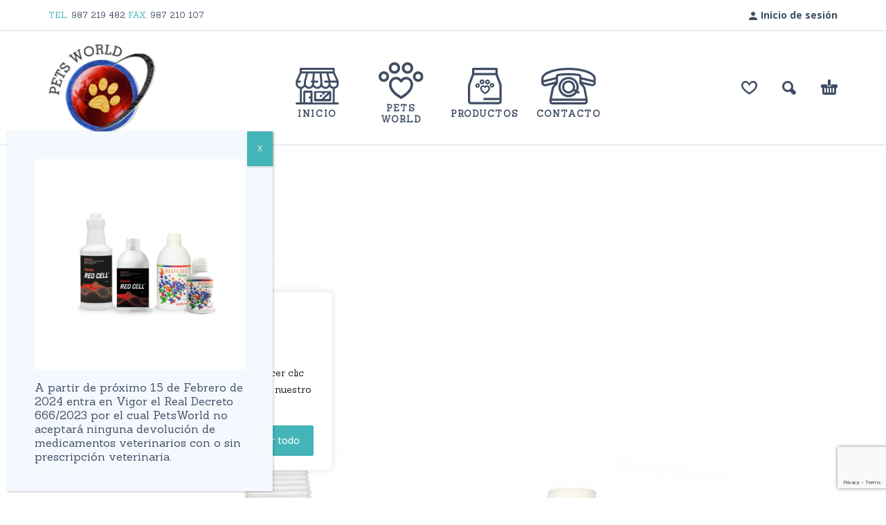

--- FILE ---
content_type: text/html; charset=UTF-8
request_url: https://www.petsworld.es/?attachment_id=7938
body_size: 25297
content:
<!DOCTYPE html>
<html dir="ltr" lang="es">
<head>
	<meta charset="UTF-8">
	<meta name="viewport" content="width=device-width, initial-scale=1, maximum-scale=1, user-scalable=no"/>
	<meta name="format-detection" content="telephone=no"/>
	<link rel="profile" href="//gmpg.org/xfn/11">
	<title>red_cell | PetsWorld</title>
	<style>img:is([sizes="auto" i], [sizes^="auto," i]) { contain-intrinsic-size: 3000px 1500px }</style>
	
		<!-- All in One SEO 4.9.3 - aioseo.com -->
	<meta name="robots" content="max-snippet:-1, max-image-preview:large, max-video-preview:-1" />
	<meta name="author" content="Cris fer"/>
	<link rel="canonical" href="https://www.petsworld.es/?attachment_id=7938" />
	<meta name="generator" content="All in One SEO (AIOSEO) 4.9.3" />
		<script type="application/ld+json" class="aioseo-schema">
			{"@context":"https:\/\/schema.org","@graph":[{"@type":"BreadcrumbList","@id":"https:\/\/www.petsworld.es\/?attachment_id=7938#breadcrumblist","itemListElement":[{"@type":"ListItem","@id":"https:\/\/www.petsworld.es#listItem","position":1,"name":"Inicio","item":"https:\/\/www.petsworld.es","nextItem":{"@type":"ListItem","@id":"https:\/\/www.petsworld.es\/?attachment_id=7938#listItem","name":"red_cell"}},{"@type":"ListItem","@id":"https:\/\/www.petsworld.es\/?attachment_id=7938#listItem","position":2,"name":"red_cell","previousItem":{"@type":"ListItem","@id":"https:\/\/www.petsworld.es#listItem","name":"Inicio"}}]},{"@type":"ItemPage","@id":"https:\/\/www.petsworld.es\/?attachment_id=7938#itempage","url":"https:\/\/www.petsworld.es\/?attachment_id=7938","name":"red_cell | PetsWorld","inLanguage":"es-ES","isPartOf":{"@id":"https:\/\/www.petsworld.es\/#website"},"breadcrumb":{"@id":"https:\/\/www.petsworld.es\/?attachment_id=7938#breadcrumblist"},"author":{"@id":"https:\/\/www.petsworld.es\/author\/adminidp\/#author"},"creator":{"@id":"https:\/\/www.petsworld.es\/author\/adminidp\/#author"},"datePublished":"2021-11-03T10:09:14+01:00","dateModified":"2021-11-03T10:09:14+01:00"},{"@type":"Organization","@id":"https:\/\/www.petsworld.es\/#organization","name":"PetsWorld","description":"Distribuidor de pienso y productos zoosanitarios en Le\u00f3n","url":"https:\/\/www.petsworld.es\/"},{"@type":"Person","@id":"https:\/\/www.petsworld.es\/author\/adminidp\/#author","url":"https:\/\/www.petsworld.es\/author\/adminidp\/","name":"Cris fer","image":{"@type":"ImageObject","@id":"https:\/\/www.petsworld.es\/?attachment_id=7938#authorImage","url":"https:\/\/secure.gravatar.com\/avatar\/4e1c1464c93faa80acbc4b123c139e7079f3a5e1f6cc99d14ad3079a59bd4997?s=96&d=mm&r=g","width":96,"height":96,"caption":"Cris fer"}},{"@type":"WebSite","@id":"https:\/\/www.petsworld.es\/#website","url":"https:\/\/www.petsworld.es\/","name":"PetsWorld","description":"Distribuidor de pienso y productos zoosanitarios en Le\u00f3n","inLanguage":"es-ES","publisher":{"@id":"https:\/\/www.petsworld.es\/#organization"}}]}
		</script>
		<!-- All in One SEO -->

<link rel='dns-prefetch' href='//www.google.com' />
<link rel="alternate" type="application/rss+xml" title="PetsWorld &raquo; Feed" href="https://www.petsworld.es/feed/" />
<link rel="alternate" type="application/rss+xml" title="PetsWorld &raquo; Feed de los comentarios" href="https://www.petsworld.es/comments/feed/" />
<link rel="alternate" type="application/rss+xml" title="PetsWorld &raquo; Comentario red_cell del feed" href="https://www.petsworld.es/?attachment_id=7938/feed/" />
<script type="text/javascript">
/* <![CDATA[ */
window._wpemojiSettings = {"baseUrl":"https:\/\/s.w.org\/images\/core\/emoji\/16.0.1\/72x72\/","ext":".png","svgUrl":"https:\/\/s.w.org\/images\/core\/emoji\/16.0.1\/svg\/","svgExt":".svg","source":{"concatemoji":"https:\/\/www.petsworld.es\/wp-includes\/js\/wp-emoji-release.min.js?ver=80efed4584a0197bf5b17e16ebad7ee0"}};
/*! This file is auto-generated */
!function(s,n){var o,i,e;function c(e){try{var t={supportTests:e,timestamp:(new Date).valueOf()};sessionStorage.setItem(o,JSON.stringify(t))}catch(e){}}function p(e,t,n){e.clearRect(0,0,e.canvas.width,e.canvas.height),e.fillText(t,0,0);var t=new Uint32Array(e.getImageData(0,0,e.canvas.width,e.canvas.height).data),a=(e.clearRect(0,0,e.canvas.width,e.canvas.height),e.fillText(n,0,0),new Uint32Array(e.getImageData(0,0,e.canvas.width,e.canvas.height).data));return t.every(function(e,t){return e===a[t]})}function u(e,t){e.clearRect(0,0,e.canvas.width,e.canvas.height),e.fillText(t,0,0);for(var n=e.getImageData(16,16,1,1),a=0;a<n.data.length;a++)if(0!==n.data[a])return!1;return!0}function f(e,t,n,a){switch(t){case"flag":return n(e,"\ud83c\udff3\ufe0f\u200d\u26a7\ufe0f","\ud83c\udff3\ufe0f\u200b\u26a7\ufe0f")?!1:!n(e,"\ud83c\udde8\ud83c\uddf6","\ud83c\udde8\u200b\ud83c\uddf6")&&!n(e,"\ud83c\udff4\udb40\udc67\udb40\udc62\udb40\udc65\udb40\udc6e\udb40\udc67\udb40\udc7f","\ud83c\udff4\u200b\udb40\udc67\u200b\udb40\udc62\u200b\udb40\udc65\u200b\udb40\udc6e\u200b\udb40\udc67\u200b\udb40\udc7f");case"emoji":return!a(e,"\ud83e\udedf")}return!1}function g(e,t,n,a){var r="undefined"!=typeof WorkerGlobalScope&&self instanceof WorkerGlobalScope?new OffscreenCanvas(300,150):s.createElement("canvas"),o=r.getContext("2d",{willReadFrequently:!0}),i=(o.textBaseline="top",o.font="600 32px Arial",{});return e.forEach(function(e){i[e]=t(o,e,n,a)}),i}function t(e){var t=s.createElement("script");t.src=e,t.defer=!0,s.head.appendChild(t)}"undefined"!=typeof Promise&&(o="wpEmojiSettingsSupports",i=["flag","emoji"],n.supports={everything:!0,everythingExceptFlag:!0},e=new Promise(function(e){s.addEventListener("DOMContentLoaded",e,{once:!0})}),new Promise(function(t){var n=function(){try{var e=JSON.parse(sessionStorage.getItem(o));if("object"==typeof e&&"number"==typeof e.timestamp&&(new Date).valueOf()<e.timestamp+604800&&"object"==typeof e.supportTests)return e.supportTests}catch(e){}return null}();if(!n){if("undefined"!=typeof Worker&&"undefined"!=typeof OffscreenCanvas&&"undefined"!=typeof URL&&URL.createObjectURL&&"undefined"!=typeof Blob)try{var e="postMessage("+g.toString()+"("+[JSON.stringify(i),f.toString(),p.toString(),u.toString()].join(",")+"));",a=new Blob([e],{type:"text/javascript"}),r=new Worker(URL.createObjectURL(a),{name:"wpTestEmojiSupports"});return void(r.onmessage=function(e){c(n=e.data),r.terminate(),t(n)})}catch(e){}c(n=g(i,f,p,u))}t(n)}).then(function(e){for(var t in e)n.supports[t]=e[t],n.supports.everything=n.supports.everything&&n.supports[t],"flag"!==t&&(n.supports.everythingExceptFlag=n.supports.everythingExceptFlag&&n.supports[t]);n.supports.everythingExceptFlag=n.supports.everythingExceptFlag&&!n.supports.flag,n.DOMReady=!1,n.readyCallback=function(){n.DOMReady=!0}}).then(function(){return e}).then(function(){var e;n.supports.everything||(n.readyCallback(),(e=n.source||{}).concatemoji?t(e.concatemoji):e.wpemoji&&e.twemoji&&(t(e.twemoji),t(e.wpemoji)))}))}((window,document),window._wpemojiSettings);
/* ]]> */
</script>
<style id='wp-emoji-styles-inline-css' type='text/css'>

	img.wp-smiley, img.emoji {
		display: inline !important;
		border: none !important;
		box-shadow: none !important;
		height: 1em !important;
		width: 1em !important;
		margin: 0 0.07em !important;
		vertical-align: -0.1em !important;
		background: none !important;
		padding: 0 !important;
	}
</style>
<style id='classic-theme-styles-inline-css' type='text/css'>
/*! This file is auto-generated */
.wp-block-button__link{color:#fff;background-color:#32373c;border-radius:9999px;box-shadow:none;text-decoration:none;padding:calc(.667em + 2px) calc(1.333em + 2px);font-size:1.125em}.wp-block-file__button{background:#32373c;color:#fff;text-decoration:none}
</style>
<link rel='stylesheet' id='wp-components-css' href='https://www.petsworld.es/wp-includes/css/dist/components/style.min.css?ver=80efed4584a0197bf5b17e16ebad7ee0' type='text/css' media='all' />
<link rel='stylesheet' id='wp-preferences-css' href='https://www.petsworld.es/wp-includes/css/dist/preferences/style.min.css?ver=80efed4584a0197bf5b17e16ebad7ee0' type='text/css' media='all' />
<link rel='stylesheet' id='wp-block-editor-css' href='https://www.petsworld.es/wp-includes/css/dist/block-editor/style.min.css?ver=80efed4584a0197bf5b17e16ebad7ee0' type='text/css' media='all' />
<link rel='stylesheet' id='popup-maker-block-library-style-css' href='https://www.petsworld.es/wp-content/plugins/popup-maker/dist/packages/block-library-style.css?ver=dbea705cfafe089d65f1' type='text/css' media='all' />
<link rel='stylesheet' id='contact-form-7-css' href='https://www.petsworld.es/wp-content/plugins/contact-form-7/includes/css/styles.css?ver=6.1.4' type='text/css' media='all' />
<style id='woocommerce-inline-inline-css' type='text/css'>
.woocommerce form .form-row .required { visibility: visible; }
</style>
<link rel='stylesheet' id='fancybox-css' href='https://www.petsworld.es/wp-content/plugins/easy-fancybox/fancybox/1.5.4/jquery.fancybox.min.css?ver=80efed4584a0197bf5b17e16ebad7ee0' type='text/css' media='screen' />
<style id='fancybox-inline-css' type='text/css'>
#fancybox-content{border-color:#ffffff;}#fancybox-title,#fancybox-title-float-main{color:#fff}
</style>
<link rel='stylesheet' id='popup-maker-site-css' href='//www.petsworld.es/wp-content/uploads/pum/pum-site-styles.css?generated=1755168420&#038;ver=1.21.5' type='text/css' media='all' />
<link rel='stylesheet' id='wooco-frontend-css' href='https://www.petsworld.es/wp-content/plugins/woo-combo-offers/assets/css/frontend.css?ver=80efed4584a0197bf5b17e16ebad7ee0' type='text/css' media='all' />
<link rel='stylesheet' id='woo_discount_pro_style-css' href='https://www.petsworld.es/wp-content/plugins/woo-discount-rules-pro/Assets/Css/awdr_style.css?ver=2.6.1' type='text/css' media='all' />
<link rel='stylesheet' id='ideapark-core-css-css' href='https://www.petsworld.es/wp-content/uploads/kidz/min.css?ver=1741087842' type='text/css' media='all' />
<link rel='stylesheet' id='idp-css' href='https://www.petsworld.es/wp-content/themes/kidz/css/idp.css?ver=4.1.1' type='text/css' media='all' />
<script type="text/template" id="tmpl-variation-template">
	<div class="woocommerce-variation-description">{{{ data.variation.variation_description }}}</div>
	<div class="woocommerce-variation-price">{{{ data.variation.price_html }}}</div>
	<div class="woocommerce-variation-availability">{{{ data.variation.availability_html }}}</div>
</script>
<script type="text/template" id="tmpl-unavailable-variation-template">
	<p role="alert">Lo siento, este producto no está disponible. Por favor, elige otra combinación.</p>
</script>
<script type="text/javascript" async src="https://www.petsworld.es/wp-content/plugins/burst-statistics/assets/js/timeme/timeme.min.js?ver=1767955659" id="burst-timeme-js"></script>
<script type="text/javascript" src="https://www.petsworld.es/wp-includes/js/dist/hooks.min.js?ver=4d63a3d491d11ffd8ac6" id="wp-hooks-js"></script>
<script type="text/javascript" src="https://www.petsworld.es/wp-includes/js/dist/i18n.min.js?ver=5e580eb46a90c2b997e6" id="wp-i18n-js"></script>
<script type="text/javascript" id="wp-i18n-js-after">
/* <![CDATA[ */
wp.i18n.setLocaleData( { 'text direction\u0004ltr': [ 'ltr' ] } );
/* ]]> */
</script>
<script type="text/javascript" src="https://www.petsworld.es/wp-includes/js/dist/vendor/wp-polyfill.min.js?ver=3.15.0" id="wp-polyfill-js"></script>
<script type="text/javascript" src="https://www.petsworld.es/wp-includes/js/dist/url.min.js?ver=c2964167dfe2477c14ea" id="wp-url-js"></script>
<script type="text/javascript" id="wp-api-fetch-js-translations">
/* <![CDATA[ */
( function( domain, translations ) {
	var localeData = translations.locale_data[ domain ] || translations.locale_data.messages;
	localeData[""].domain = domain;
	wp.i18n.setLocaleData( localeData, domain );
} )( "default", {"translation-revision-date":"2025-12-02 18:51:27+0000","generator":"GlotPress\/4.0.3","domain":"messages","locale_data":{"messages":{"":{"domain":"messages","plural-forms":"nplurals=2; plural=n != 1;","lang":"es"},"An unknown error occurred.":["Ha ocurrido un error desconocido."],"The response is not a valid JSON response.":["Las respuesta no es una respuesta JSON v\u00e1lida."],"Media upload failed. If this is a photo or a large image, please scale it down and try again.":["La subida de medios ha fallado. Si esto es una foto o una imagen grande, por favor, reduce su tama\u00f1o e int\u00e9ntalo de nuevo."],"You are probably offline.":["Probablemente est\u00e1s desconectado."]}},"comment":{"reference":"wp-includes\/js\/dist\/api-fetch.js"}} );
/* ]]> */
</script>
<script type="text/javascript" src="https://www.petsworld.es/wp-includes/js/dist/api-fetch.min.js?ver=3623a576c78df404ff20" id="wp-api-fetch-js"></script>
<script type="text/javascript" id="wp-api-fetch-js-after">
/* <![CDATA[ */
wp.apiFetch.use( wp.apiFetch.createRootURLMiddleware( "https://www.petsworld.es/wp-json/" ) );
wp.apiFetch.nonceMiddleware = wp.apiFetch.createNonceMiddleware( "e3e92576c7" );
wp.apiFetch.use( wp.apiFetch.nonceMiddleware );
wp.apiFetch.use( wp.apiFetch.mediaUploadMiddleware );
wp.apiFetch.nonceEndpoint = "https://www.petsworld.es/wp-admin/admin-ajax.php?action=rest-nonce";
/* ]]> */
</script>
<script type="text/javascript" async src="https://www.petsworld.es/wp-content/uploads/burst/js/burst.min.js?ver=1768732324" id="burst-js"></script>
<script type="text/javascript" id="cookie-law-info-js-extra">
/* <![CDATA[ */
var _ckyConfig = {"_ipData":[],"_assetsURL":"https:\/\/www.petsworld.es\/wp-content\/plugins\/cookie-law-info\/lite\/frontend\/images\/","_publicURL":"https:\/\/www.petsworld.es","_expiry":"365","_categories":[{"name":"Necesaria","slug":"necessary","isNecessary":true,"ccpaDoNotSell":true,"cookies":[],"active":true,"defaultConsent":{"gdpr":true,"ccpa":true}},{"name":"Funcional","slug":"functional","isNecessary":false,"ccpaDoNotSell":true,"cookies":[],"active":true,"defaultConsent":{"gdpr":false,"ccpa":false}},{"name":"Anal\u00edtica","slug":"analytics","isNecessary":false,"ccpaDoNotSell":true,"cookies":[],"active":true,"defaultConsent":{"gdpr":false,"ccpa":false}},{"name":"El rendimiento","slug":"performance","isNecessary":false,"ccpaDoNotSell":true,"cookies":[],"active":true,"defaultConsent":{"gdpr":false,"ccpa":false}},{"name":"Anuncio","slug":"advertisement","isNecessary":false,"ccpaDoNotSell":true,"cookies":[],"active":true,"defaultConsent":{"gdpr":false,"ccpa":false}}],"_activeLaw":"gdpr","_rootDomain":"","_block":"1","_showBanner":"1","_bannerConfig":{"settings":{"type":"box","preferenceCenterType":"popup","position":"bottom-left","applicableLaw":"gdpr"},"behaviours":{"reloadBannerOnAccept":false,"loadAnalyticsByDefault":false,"animations":{"onLoad":"animate","onHide":"sticky"}},"config":{"revisitConsent":{"status":true,"tag":"revisit-consent","position":"bottom-left","meta":{"url":"#"},"styles":{"background-color":"#43b4b7"},"elements":{"title":{"type":"text","tag":"revisit-consent-title","status":true,"styles":{"color":"#0056a7"}}}},"preferenceCenter":{"toggle":{"status":true,"tag":"detail-category-toggle","type":"toggle","states":{"active":{"styles":{"background-color":"#1863DC"}},"inactive":{"styles":{"background-color":"#D0D5D2"}}}}},"categoryPreview":{"status":false,"toggle":{"status":true,"tag":"detail-category-preview-toggle","type":"toggle","states":{"active":{"styles":{"background-color":"#1863DC"}},"inactive":{"styles":{"background-color":"#D0D5D2"}}}}},"videoPlaceholder":{"status":true,"styles":{"background-color":"#000000","border-color":"#000000","color":"#ffffff"}},"readMore":{"status":false,"tag":"readmore-button","type":"link","meta":{"noFollow":true,"newTab":true},"styles":{"color":"#43b4b7","background-color":"transparent","border-color":"transparent"}},"showMore":{"status":true,"tag":"show-desc-button","type":"button","styles":{"color":"#1863DC"}},"showLess":{"status":true,"tag":"hide-desc-button","type":"button","styles":{"color":"#1863DC"}},"alwaysActive":{"status":true,"tag":"always-active","styles":{"color":"#008000"}},"manualLinks":{"status":true,"tag":"manual-links","type":"link","styles":{"color":"#1863DC"}},"auditTable":{"status":true},"optOption":{"status":true,"toggle":{"status":true,"tag":"optout-option-toggle","type":"toggle","states":{"active":{"styles":{"background-color":"#1863dc"}},"inactive":{"styles":{"background-color":"#FFFFFF"}}}}}}},"_version":"3.3.9.1","_logConsent":"1","_tags":[{"tag":"accept-button","styles":{"color":"#FFFFFF","background-color":"#43b4b7","border-color":"#43b4b7"}},{"tag":"reject-button","styles":{"color":"#43b4b7","background-color":"transparent","border-color":"#43b4b7"}},{"tag":"settings-button","styles":{"color":"#43b4b7","background-color":"transparent","border-color":"#43b4b7"}},{"tag":"readmore-button","styles":{"color":"#43b4b7","background-color":"transparent","border-color":"transparent"}},{"tag":"donotsell-button","styles":{"color":"#1863DC","background-color":"transparent","border-color":"transparent"}},{"tag":"show-desc-button","styles":{"color":"#1863DC"}},{"tag":"hide-desc-button","styles":{"color":"#1863DC"}},{"tag":"cky-always-active","styles":[]},{"tag":"cky-link","styles":[]},{"tag":"accept-button","styles":{"color":"#FFFFFF","background-color":"#43b4b7","border-color":"#43b4b7"}},{"tag":"revisit-consent","styles":{"background-color":"#43b4b7"}}],"_shortCodes":[{"key":"cky_readmore","content":"<a href=\"#\" class=\"cky-policy\" aria-label=\"Pol\u00edtica de cookies\" target=\"_blank\" rel=\"noopener\" data-cky-tag=\"readmore-button\">Pol\u00edtica de cookies<\/a>","tag":"readmore-button","status":false,"attributes":{"rel":"nofollow","target":"_blank"}},{"key":"cky_show_desc","content":"<button class=\"cky-show-desc-btn\" data-cky-tag=\"show-desc-button\" aria-label=\"Mostrar m\u00e1s\">Mostrar m\u00e1s<\/button>","tag":"show-desc-button","status":true,"attributes":[]},{"key":"cky_hide_desc","content":"<button class=\"cky-show-desc-btn\" data-cky-tag=\"hide-desc-button\" aria-label=\"Mostrar menos\">Mostrar menos<\/button>","tag":"hide-desc-button","status":true,"attributes":[]},{"key":"cky_optout_show_desc","content":"[cky_optout_show_desc]","tag":"optout-show-desc-button","status":true,"attributes":[]},{"key":"cky_optout_hide_desc","content":"[cky_optout_hide_desc]","tag":"optout-hide-desc-button","status":true,"attributes":[]},{"key":"cky_category_toggle_label","content":"[cky_{{status}}_category_label] [cky_preference_{{category_slug}}_title]","tag":"","status":true,"attributes":[]},{"key":"cky_enable_category_label","content":"Permitir","tag":"","status":true,"attributes":[]},{"key":"cky_disable_category_label","content":"Desactivar","tag":"","status":true,"attributes":[]},{"key":"cky_video_placeholder","content":"<div class=\"video-placeholder-normal\" data-cky-tag=\"video-placeholder\" id=\"[UNIQUEID]\"><p class=\"video-placeholder-text-normal\" data-cky-tag=\"placeholder-title\">Por favor acepte el consentimiento de cookies<\/p><\/div>","tag":"","status":true,"attributes":[]},{"key":"cky_enable_optout_label","content":"Permitir","tag":"","status":true,"attributes":[]},{"key":"cky_disable_optout_label","content":"Desactivar","tag":"","status":true,"attributes":[]},{"key":"cky_optout_toggle_label","content":"[cky_{{status}}_optout_label] [cky_optout_option_title]","tag":"","status":true,"attributes":[]},{"key":"cky_optout_option_title","content":"No vendan ni compartan mi informaci\u00f3n personal","tag":"","status":true,"attributes":[]},{"key":"cky_optout_close_label","content":"Cerca","tag":"","status":true,"attributes":[]},{"key":"cky_preference_close_label","content":"Cerca","tag":"","status":true,"attributes":[]}],"_rtl":"","_language":"es","_providersToBlock":[]};
var _ckyStyles = {"css":".cky-overlay{background: #000000; opacity: 0.4; position: fixed; top: 0; left: 0; width: 100%; height: 100%; z-index: 99999999;}.cky-hide{display: none;}.cky-btn-revisit-wrapper{display: flex; align-items: center; justify-content: center; background: #0056a7; width: 45px; height: 45px; border-radius: 50%; position: fixed; z-index: 999999; cursor: pointer;}.cky-revisit-bottom-left{bottom: 15px; left: 15px;}.cky-revisit-bottom-right{bottom: 15px; right: 15px;}.cky-btn-revisit-wrapper .cky-btn-revisit{display: flex; align-items: center; justify-content: center; background: none; border: none; cursor: pointer; position: relative; margin: 0; padding: 0;}.cky-btn-revisit-wrapper .cky-btn-revisit img{max-width: fit-content; margin: 0; height: 30px; width: 30px;}.cky-revisit-bottom-left:hover::before{content: attr(data-tooltip); position: absolute; background: #4e4b66; color: #ffffff; left: calc(100% + 7px); font-size: 12px; line-height: 16px; width: max-content; padding: 4px 8px; border-radius: 4px;}.cky-revisit-bottom-left:hover::after{position: absolute; content: \"\"; border: 5px solid transparent; left: calc(100% + 2px); border-left-width: 0; border-right-color: #4e4b66;}.cky-revisit-bottom-right:hover::before{content: attr(data-tooltip); position: absolute; background: #4e4b66; color: #ffffff; right: calc(100% + 7px); font-size: 12px; line-height: 16px; width: max-content; padding: 4px 8px; border-radius: 4px;}.cky-revisit-bottom-right:hover::after{position: absolute; content: \"\"; border: 5px solid transparent; right: calc(100% + 2px); border-right-width: 0; border-left-color: #4e4b66;}.cky-revisit-hide{display: none;}.cky-consent-container{position: fixed; width: 440px; box-sizing: border-box; z-index: 9999999; border-radius: 6px;}.cky-consent-container .cky-consent-bar{background: #ffffff; border: 1px solid; padding: 20px 26px; box-shadow: 0 -1px 10px 0 #acabab4d; border-radius: 6px;}.cky-box-bottom-left{bottom: 40px; left: 40px;}.cky-box-bottom-right{bottom: 40px; right: 40px;}.cky-box-top-left{top: 40px; left: 40px;}.cky-box-top-right{top: 40px; right: 40px;}.cky-custom-brand-logo-wrapper .cky-custom-brand-logo{width: 100px; height: auto; margin: 0 0 12px 0;}.cky-notice .cky-title{color: #212121; font-weight: 700; font-size: 18px; line-height: 24px; margin: 0 0 12px 0;}.cky-notice-des *,.cky-preference-content-wrapper *,.cky-accordion-header-des *,.cky-gpc-wrapper .cky-gpc-desc *{font-size: 14px;}.cky-notice-des{color: #212121; font-size: 14px; line-height: 24px; font-weight: 400;}.cky-notice-des img{height: 25px; width: 25px;}.cky-consent-bar .cky-notice-des p,.cky-gpc-wrapper .cky-gpc-desc p,.cky-preference-body-wrapper .cky-preference-content-wrapper p,.cky-accordion-header-wrapper .cky-accordion-header-des p,.cky-cookie-des-table li div:last-child p{color: inherit; margin-top: 0; overflow-wrap: break-word;}.cky-notice-des P:last-child,.cky-preference-content-wrapper p:last-child,.cky-cookie-des-table li div:last-child p:last-child,.cky-gpc-wrapper .cky-gpc-desc p:last-child{margin-bottom: 0;}.cky-notice-des a.cky-policy,.cky-notice-des button.cky-policy{font-size: 14px; color: #1863dc; white-space: nowrap; cursor: pointer; background: transparent; border: 1px solid; text-decoration: underline;}.cky-notice-des button.cky-policy{padding: 0;}.cky-notice-des a.cky-policy:focus-visible,.cky-notice-des button.cky-policy:focus-visible,.cky-preference-content-wrapper .cky-show-desc-btn:focus-visible,.cky-accordion-header .cky-accordion-btn:focus-visible,.cky-preference-header .cky-btn-close:focus-visible,.cky-switch input[type=\"checkbox\"]:focus-visible,.cky-footer-wrapper a:focus-visible,.cky-btn:focus-visible{outline: 2px solid #1863dc; outline-offset: 2px;}.cky-btn:focus:not(:focus-visible),.cky-accordion-header .cky-accordion-btn:focus:not(:focus-visible),.cky-preference-content-wrapper .cky-show-desc-btn:focus:not(:focus-visible),.cky-btn-revisit-wrapper .cky-btn-revisit:focus:not(:focus-visible),.cky-preference-header .cky-btn-close:focus:not(:focus-visible),.cky-consent-bar .cky-banner-btn-close:focus:not(:focus-visible){outline: 0;}button.cky-show-desc-btn:not(:hover):not(:active){color: #1863dc; background: transparent;}button.cky-accordion-btn:not(:hover):not(:active),button.cky-banner-btn-close:not(:hover):not(:active),button.cky-btn-revisit:not(:hover):not(:active),button.cky-btn-close:not(:hover):not(:active){background: transparent;}.cky-consent-bar button:hover,.cky-modal.cky-modal-open button:hover,.cky-consent-bar button:focus,.cky-modal.cky-modal-open button:focus{text-decoration: none;}.cky-notice-btn-wrapper{display: flex; justify-content: flex-start; align-items: center; flex-wrap: wrap; margin-top: 16px;}.cky-notice-btn-wrapper .cky-btn{text-shadow: none; box-shadow: none;}.cky-btn{flex: auto; max-width: 100%; font-size: 14px; font-family: inherit; line-height: 24px; padding: 8px; font-weight: 500; margin: 0 8px 0 0; border-radius: 2px; cursor: pointer; text-align: center; text-transform: none; min-height: 0;}.cky-btn:hover{opacity: 0.8;}.cky-btn-customize{color: #1863dc; background: transparent; border: 2px solid #1863dc;}.cky-btn-reject{color: #1863dc; background: transparent; border: 2px solid #1863dc;}.cky-btn-accept{background: #1863dc; color: #ffffff; border: 2px solid #1863dc;}.cky-btn:last-child{margin-right: 0;}@media (max-width: 576px){.cky-box-bottom-left{bottom: 0; left: 0;}.cky-box-bottom-right{bottom: 0; right: 0;}.cky-box-top-left{top: 0; left: 0;}.cky-box-top-right{top: 0; right: 0;}}@media (max-width: 440px){.cky-box-bottom-left, .cky-box-bottom-right, .cky-box-top-left, .cky-box-top-right{width: 100%; max-width: 100%;}.cky-consent-container .cky-consent-bar{padding: 20px 0;}.cky-custom-brand-logo-wrapper, .cky-notice .cky-title, .cky-notice-des, .cky-notice-btn-wrapper{padding: 0 24px;}.cky-notice-des{max-height: 40vh; overflow-y: scroll;}.cky-notice-btn-wrapper{flex-direction: column; margin-top: 0;}.cky-btn{width: 100%; margin: 10px 0 0 0;}.cky-notice-btn-wrapper .cky-btn-customize{order: 2;}.cky-notice-btn-wrapper .cky-btn-reject{order: 3;}.cky-notice-btn-wrapper .cky-btn-accept{order: 1; margin-top: 16px;}}@media (max-width: 352px){.cky-notice .cky-title{font-size: 16px;}.cky-notice-des *{font-size: 12px;}.cky-notice-des, .cky-btn{font-size: 12px;}}.cky-modal.cky-modal-open{display: flex; visibility: visible; -webkit-transform: translate(-50%, -50%); -moz-transform: translate(-50%, -50%); -ms-transform: translate(-50%, -50%); -o-transform: translate(-50%, -50%); transform: translate(-50%, -50%); top: 50%; left: 50%; transition: all 1s ease;}.cky-modal{box-shadow: 0 32px 68px rgba(0, 0, 0, 0.3); margin: 0 auto; position: fixed; max-width: 100%; background: #ffffff; top: 50%; box-sizing: border-box; border-radius: 6px; z-index: 999999999; color: #212121; -webkit-transform: translate(-50%, 100%); -moz-transform: translate(-50%, 100%); -ms-transform: translate(-50%, 100%); -o-transform: translate(-50%, 100%); transform: translate(-50%, 100%); visibility: hidden; transition: all 0s ease;}.cky-preference-center{max-height: 79vh; overflow: hidden; width: 845px; overflow: hidden; flex: 1 1 0; display: flex; flex-direction: column; border-radius: 6px;}.cky-preference-header{display: flex; align-items: center; justify-content: space-between; padding: 22px 24px; border-bottom: 1px solid;}.cky-preference-header .cky-preference-title{font-size: 18px; font-weight: 700; line-height: 24px;}.cky-preference-header .cky-btn-close{margin: 0; cursor: pointer; vertical-align: middle; padding: 0; background: none; border: none; width: auto; height: auto; min-height: 0; line-height: 0; text-shadow: none; box-shadow: none;}.cky-preference-header .cky-btn-close img{margin: 0; height: 10px; width: 10px;}.cky-preference-body-wrapper{padding: 0 24px; flex: 1; overflow: auto; box-sizing: border-box;}.cky-preference-content-wrapper,.cky-gpc-wrapper .cky-gpc-desc{font-size: 14px; line-height: 24px; font-weight: 400; padding: 12px 0;}.cky-preference-content-wrapper{border-bottom: 1px solid;}.cky-preference-content-wrapper img{height: 25px; width: 25px;}.cky-preference-content-wrapper .cky-show-desc-btn{font-size: 14px; font-family: inherit; color: #1863dc; text-decoration: none; line-height: 24px; padding: 0; margin: 0; white-space: nowrap; cursor: pointer; background: transparent; border-color: transparent; text-transform: none; min-height: 0; text-shadow: none; box-shadow: none;}.cky-accordion-wrapper{margin-bottom: 10px;}.cky-accordion{border-bottom: 1px solid;}.cky-accordion:last-child{border-bottom: none;}.cky-accordion .cky-accordion-item{display: flex; margin-top: 10px;}.cky-accordion .cky-accordion-body{display: none;}.cky-accordion.cky-accordion-active .cky-accordion-body{display: block; padding: 0 22px; margin-bottom: 16px;}.cky-accordion-header-wrapper{cursor: pointer; width: 100%;}.cky-accordion-item .cky-accordion-header{display: flex; justify-content: space-between; align-items: center;}.cky-accordion-header .cky-accordion-btn{font-size: 16px; font-family: inherit; color: #212121; line-height: 24px; background: none; border: none; font-weight: 700; padding: 0; margin: 0; cursor: pointer; text-transform: none; min-height: 0; text-shadow: none; box-shadow: none;}.cky-accordion-header .cky-always-active{color: #008000; font-weight: 600; line-height: 24px; font-size: 14px;}.cky-accordion-header-des{font-size: 14px; line-height: 24px; margin: 10px 0 16px 0;}.cky-accordion-chevron{margin-right: 22px; position: relative; cursor: pointer;}.cky-accordion-chevron-hide{display: none;}.cky-accordion .cky-accordion-chevron i::before{content: \"\"; position: absolute; border-right: 1.4px solid; border-bottom: 1.4px solid; border-color: inherit; height: 6px; width: 6px; -webkit-transform: rotate(-45deg); -moz-transform: rotate(-45deg); -ms-transform: rotate(-45deg); -o-transform: rotate(-45deg); transform: rotate(-45deg); transition: all 0.2s ease-in-out; top: 8px;}.cky-accordion.cky-accordion-active .cky-accordion-chevron i::before{-webkit-transform: rotate(45deg); -moz-transform: rotate(45deg); -ms-transform: rotate(45deg); -o-transform: rotate(45deg); transform: rotate(45deg);}.cky-audit-table{background: #f4f4f4; border-radius: 6px;}.cky-audit-table .cky-empty-cookies-text{color: inherit; font-size: 12px; line-height: 24px; margin: 0; padding: 10px;}.cky-audit-table .cky-cookie-des-table{font-size: 12px; line-height: 24px; font-weight: normal; padding: 15px 10px; border-bottom: 1px solid; border-bottom-color: inherit; margin: 0;}.cky-audit-table .cky-cookie-des-table:last-child{border-bottom: none;}.cky-audit-table .cky-cookie-des-table li{list-style-type: none; display: flex; padding: 3px 0;}.cky-audit-table .cky-cookie-des-table li:first-child{padding-top: 0;}.cky-cookie-des-table li div:first-child{width: 100px; font-weight: 600; word-break: break-word; word-wrap: break-word;}.cky-cookie-des-table li div:last-child{flex: 1; word-break: break-word; word-wrap: break-word; margin-left: 8px;}.cky-footer-shadow{display: block; width: 100%; height: 40px; background: linear-gradient(180deg, rgba(255, 255, 255, 0) 0%, #ffffff 100%); position: absolute; bottom: calc(100% - 1px);}.cky-footer-wrapper{position: relative;}.cky-prefrence-btn-wrapper{display: flex; flex-wrap: wrap; align-items: center; justify-content: center; padding: 22px 24px; border-top: 1px solid;}.cky-prefrence-btn-wrapper .cky-btn{flex: auto; max-width: 100%; text-shadow: none; box-shadow: none;}.cky-btn-preferences{color: #1863dc; background: transparent; border: 2px solid #1863dc;}.cky-preference-header,.cky-preference-body-wrapper,.cky-preference-content-wrapper,.cky-accordion-wrapper,.cky-accordion,.cky-accordion-wrapper,.cky-footer-wrapper,.cky-prefrence-btn-wrapper{border-color: inherit;}@media (max-width: 845px){.cky-modal{max-width: calc(100% - 16px);}}@media (max-width: 576px){.cky-modal{max-width: 100%;}.cky-preference-center{max-height: 100vh;}.cky-prefrence-btn-wrapper{flex-direction: column;}.cky-accordion.cky-accordion-active .cky-accordion-body{padding-right: 0;}.cky-prefrence-btn-wrapper .cky-btn{width: 100%; margin: 10px 0 0 0;}.cky-prefrence-btn-wrapper .cky-btn-reject{order: 3;}.cky-prefrence-btn-wrapper .cky-btn-accept{order: 1; margin-top: 0;}.cky-prefrence-btn-wrapper .cky-btn-preferences{order: 2;}}@media (max-width: 425px){.cky-accordion-chevron{margin-right: 15px;}.cky-notice-btn-wrapper{margin-top: 0;}.cky-accordion.cky-accordion-active .cky-accordion-body{padding: 0 15px;}}@media (max-width: 352px){.cky-preference-header .cky-preference-title{font-size: 16px;}.cky-preference-header{padding: 16px 24px;}.cky-preference-content-wrapper *, .cky-accordion-header-des *{font-size: 12px;}.cky-preference-content-wrapper, .cky-preference-content-wrapper .cky-show-more, .cky-accordion-header .cky-always-active, .cky-accordion-header-des, .cky-preference-content-wrapper .cky-show-desc-btn, .cky-notice-des a.cky-policy{font-size: 12px;}.cky-accordion-header .cky-accordion-btn{font-size: 14px;}}.cky-switch{display: flex;}.cky-switch input[type=\"checkbox\"]{position: relative; width: 44px; height: 24px; margin: 0; background: #d0d5d2; -webkit-appearance: none; border-radius: 50px; cursor: pointer; outline: 0; border: none; top: 0;}.cky-switch input[type=\"checkbox\"]:checked{background: #1863dc;}.cky-switch input[type=\"checkbox\"]:before{position: absolute; content: \"\"; height: 20px; width: 20px; left: 2px; bottom: 2px; border-radius: 50%; background-color: white; -webkit-transition: 0.4s; transition: 0.4s; margin: 0;}.cky-switch input[type=\"checkbox\"]:after{display: none;}.cky-switch input[type=\"checkbox\"]:checked:before{-webkit-transform: translateX(20px); -ms-transform: translateX(20px); transform: translateX(20px);}@media (max-width: 425px){.cky-switch input[type=\"checkbox\"]{width: 38px; height: 21px;}.cky-switch input[type=\"checkbox\"]:before{height: 17px; width: 17px;}.cky-switch input[type=\"checkbox\"]:checked:before{-webkit-transform: translateX(17px); -ms-transform: translateX(17px); transform: translateX(17px);}}.cky-consent-bar .cky-banner-btn-close{position: absolute; right: 9px; top: 5px; background: none; border: none; cursor: pointer; padding: 0; margin: 0; min-height: 0; line-height: 0; height: auto; width: auto; text-shadow: none; box-shadow: none;}.cky-consent-bar .cky-banner-btn-close img{height: 9px; width: 9px; margin: 0;}.cky-notice-group{font-size: 14px; line-height: 24px; font-weight: 400; color: #212121;}.cky-notice-btn-wrapper .cky-btn-do-not-sell{font-size: 14px; line-height: 24px; padding: 6px 0; margin: 0; font-weight: 500; background: none; border-radius: 2px; border: none; cursor: pointer; text-align: left; color: #1863dc; background: transparent; border-color: transparent; box-shadow: none; text-shadow: none;}.cky-consent-bar .cky-banner-btn-close:focus-visible,.cky-notice-btn-wrapper .cky-btn-do-not-sell:focus-visible,.cky-opt-out-btn-wrapper .cky-btn:focus-visible,.cky-opt-out-checkbox-wrapper input[type=\"checkbox\"].cky-opt-out-checkbox:focus-visible{outline: 2px solid #1863dc; outline-offset: 2px;}@media (max-width: 440px){.cky-consent-container{width: 100%;}}@media (max-width: 352px){.cky-notice-des a.cky-policy, .cky-notice-btn-wrapper .cky-btn-do-not-sell{font-size: 12px;}}.cky-opt-out-wrapper{padding: 12px 0;}.cky-opt-out-wrapper .cky-opt-out-checkbox-wrapper{display: flex; align-items: center;}.cky-opt-out-checkbox-wrapper .cky-opt-out-checkbox-label{font-size: 16px; font-weight: 700; line-height: 24px; margin: 0 0 0 12px; cursor: pointer;}.cky-opt-out-checkbox-wrapper input[type=\"checkbox\"].cky-opt-out-checkbox{background-color: #ffffff; border: 1px solid black; width: 20px; height: 18.5px; margin: 0; -webkit-appearance: none; position: relative; display: flex; align-items: center; justify-content: center; border-radius: 2px; cursor: pointer;}.cky-opt-out-checkbox-wrapper input[type=\"checkbox\"].cky-opt-out-checkbox:checked{background-color: #1863dc; border: none;}.cky-opt-out-checkbox-wrapper input[type=\"checkbox\"].cky-opt-out-checkbox:checked::after{left: 6px; bottom: 4px; width: 7px; height: 13px; border: solid #ffffff; border-width: 0 3px 3px 0; border-radius: 2px; -webkit-transform: rotate(45deg); -ms-transform: rotate(45deg); transform: rotate(45deg); content: \"\"; position: absolute; box-sizing: border-box;}.cky-opt-out-checkbox-wrapper.cky-disabled .cky-opt-out-checkbox-label,.cky-opt-out-checkbox-wrapper.cky-disabled input[type=\"checkbox\"].cky-opt-out-checkbox{cursor: no-drop;}.cky-gpc-wrapper{margin: 0 0 0 32px;}.cky-footer-wrapper .cky-opt-out-btn-wrapper{display: flex; flex-wrap: wrap; align-items: center; justify-content: center; padding: 22px 24px;}.cky-opt-out-btn-wrapper .cky-btn{flex: auto; max-width: 100%; text-shadow: none; box-shadow: none;}.cky-opt-out-btn-wrapper .cky-btn-cancel{border: 1px solid #dedfe0; background: transparent; color: #858585;}.cky-opt-out-btn-wrapper .cky-btn-confirm{background: #1863dc; color: #ffffff; border: 1px solid #1863dc;}@media (max-width: 352px){.cky-opt-out-checkbox-wrapper .cky-opt-out-checkbox-label{font-size: 14px;}.cky-gpc-wrapper .cky-gpc-desc, .cky-gpc-wrapper .cky-gpc-desc *{font-size: 12px;}.cky-opt-out-checkbox-wrapper input[type=\"checkbox\"].cky-opt-out-checkbox{width: 16px; height: 16px;}.cky-opt-out-checkbox-wrapper input[type=\"checkbox\"].cky-opt-out-checkbox:checked::after{left: 5px; bottom: 4px; width: 3px; height: 9px;}.cky-gpc-wrapper{margin: 0 0 0 28px;}}.video-placeholder-youtube{background-size: 100% 100%; background-position: center; background-repeat: no-repeat; background-color: #b2b0b059; position: relative; display: flex; align-items: center; justify-content: center; max-width: 100%;}.video-placeholder-text-youtube{text-align: center; align-items: center; padding: 10px 16px; background-color: #000000cc; color: #ffffff; border: 1px solid; border-radius: 2px; cursor: pointer;}.video-placeholder-normal{background-image: url(\"\/wp-content\/plugins\/cookie-law-info\/lite\/frontend\/images\/placeholder.svg\"); background-size: 80px; background-position: center; background-repeat: no-repeat; background-color: #b2b0b059; position: relative; display: flex; align-items: flex-end; justify-content: center; max-width: 100%;}.video-placeholder-text-normal{align-items: center; padding: 10px 16px; text-align: center; border: 1px solid; border-radius: 2px; cursor: pointer;}.cky-rtl{direction: rtl; text-align: right;}.cky-rtl .cky-banner-btn-close{left: 9px; right: auto;}.cky-rtl .cky-notice-btn-wrapper .cky-btn:last-child{margin-right: 8px;}.cky-rtl .cky-notice-btn-wrapper .cky-btn:first-child{margin-right: 0;}.cky-rtl .cky-notice-btn-wrapper{margin-left: 0; margin-right: 15px;}.cky-rtl .cky-prefrence-btn-wrapper .cky-btn{margin-right: 8px;}.cky-rtl .cky-prefrence-btn-wrapper .cky-btn:first-child{margin-right: 0;}.cky-rtl .cky-accordion .cky-accordion-chevron i::before{border: none; border-left: 1.4px solid; border-top: 1.4px solid; left: 12px;}.cky-rtl .cky-accordion.cky-accordion-active .cky-accordion-chevron i::before{-webkit-transform: rotate(-135deg); -moz-transform: rotate(-135deg); -ms-transform: rotate(-135deg); -o-transform: rotate(-135deg); transform: rotate(-135deg);}@media (max-width: 768px){.cky-rtl .cky-notice-btn-wrapper{margin-right: 0;}}@media (max-width: 576px){.cky-rtl .cky-notice-btn-wrapper .cky-btn:last-child{margin-right: 0;}.cky-rtl .cky-prefrence-btn-wrapper .cky-btn{margin-right: 0;}.cky-rtl .cky-accordion.cky-accordion-active .cky-accordion-body{padding: 0 22px 0 0;}}@media (max-width: 425px){.cky-rtl .cky-accordion.cky-accordion-active .cky-accordion-body{padding: 0 15px 0 0;}}.cky-rtl .cky-opt-out-btn-wrapper .cky-btn{margin-right: 12px;}.cky-rtl .cky-opt-out-btn-wrapper .cky-btn:first-child{margin-right: 0;}.cky-rtl .cky-opt-out-checkbox-wrapper .cky-opt-out-checkbox-label{margin: 0 12px 0 0;}"};
/* ]]> */
</script>
<script type="text/javascript" src="https://www.petsworld.es/wp-content/plugins/cookie-law-info/lite/frontend/js/script.min.js?ver=3.3.9.1" id="cookie-law-info-js"></script>
<script type="text/javascript" src="https://www.petsworld.es/wp-includes/js/jquery/jquery.min.js?ver=3.7.1" id="jquery-core-js"></script>
<script type="text/javascript" src="https://www.petsworld.es/wp-includes/js/jquery/jquery-migrate.min.js?ver=3.4.1" id="jquery-migrate-js"></script>
<script type="text/javascript" src="https://www.petsworld.es/wp-content/plugins/woocommerce/assets/js/jquery-blockui/jquery.blockUI.min.js?ver=2.7.0-wc.10.4.3" id="wc-jquery-blockui-js" data-wp-strategy="defer"></script>
<script type="text/javascript" id="wc-add-to-cart-js-extra">
/* <![CDATA[ */
var wc_add_to_cart_params = {"ajax_url":"\/wp-admin\/admin-ajax.php","wc_ajax_url":"\/?wc-ajax=%%endpoint%%","i18n_view_cart":"Ver carrito","cart_url":"https:\/\/www.petsworld.es\/cart\/","is_cart":"","cart_redirect_after_add":"no"};
/* ]]> */
</script>
<script type="text/javascript" src="https://www.petsworld.es/wp-content/plugins/woocommerce/assets/js/frontend/add-to-cart.min.js?ver=10.4.3" id="wc-add-to-cart-js" data-wp-strategy="defer"></script>
<script type="text/javascript" src="https://www.petsworld.es/wp-content/plugins/woocommerce/assets/js/js-cookie/js.cookie.min.js?ver=2.1.4-wc.10.4.3" id="wc-js-cookie-js" defer="defer" data-wp-strategy="defer"></script>
<script type="text/javascript" src="https://www.petsworld.es/wp-content/plugins/js_composer/assets/js/vendors/woocommerce-add-to-cart.js?ver=6.8.0" id="vc_woocommerce-add-to-cart-js-js"></script>
<link rel="https://api.w.org/" href="https://www.petsworld.es/wp-json/" /><link rel="alternate" title="JSON" type="application/json" href="https://www.petsworld.es/wp-json/wp/v2/media/7938" /><link rel="EditURI" type="application/rsd+xml" title="RSD" href="https://www.petsworld.es/xmlrpc.php?rsd" />
<link rel="alternate" title="oEmbed (JSON)" type="application/json+oembed" href="https://www.petsworld.es/wp-json/oembed/1.0/embed?url=https%3A%2F%2Fwww.petsworld.es%2F%3Fattachment_id%3D7938" />
<link rel="alternate" title="oEmbed (XML)" type="text/xml+oembed" href="https://www.petsworld.es/wp-json/oembed/1.0/embed?url=https%3A%2F%2Fwww.petsworld.es%2F%3Fattachment_id%3D7938&#038;format=xml" />
<style id="cky-style-inline">[data-cky-tag]{visibility:hidden;}</style><meta name="wwp" content="yes" /><!-- This site is powered by WooCommerce Redsys Gateway Light v.6.5.0 - https://es.wordpress.org/plugins/woo-redsys-gateway-light/ -->		<script>
			var ideapark_svg_content = "";
			var ajax = new XMLHttpRequest();
			ajax.open("GET", "https://www.petsworld.es/wp-content/themes/kidz/img/sprite.svg?v=1733135755", true);
			ajax.send();
			ajax.onload = function (e) {
				ideapark_svg_content = ajax.responseText;
				ideapark_download_svg_onload();
			};
			
			function ideapark_download_svg_onload() {
				if (typeof document.body != "undefined" && document.body != null && typeof document.body.childNodes != "undefined" && typeof document.body.childNodes[0] != "undefined") {
					var div = document.createElement("div");
					div.className = "svg-sprite-container";
					div.innerHTML = ideapark_svg_content;
					document.body.insertBefore(div, document.body.childNodes[0]);
				} else {
					setTimeout(ideapark_download_svg_onload, 100);
				}
			}

		</script>
			<link rel="stylesheet" href="//fonts.googleapis.com/css?family=Open+Sans%3Aregular%2C500%2C700%2C800%7CSanchez%3Aregular%26subset%3Dlatin%2Clatin-ext">
			<noscript><style>.woocommerce-product-gallery{ opacity: 1 !important; }</style></noscript>
	<style type="text/css">.recentcomments a{display:inline !important;padding:0 !important;margin:0 !important;}</style><meta name="generator" content="Powered by WPBakery Page Builder - drag and drop page builder for WordPress."/>
<meta name="generator" content="Powered by Slider Revolution 6.7.22 - responsive, Mobile-Friendly Slider Plugin for WordPress with comfortable drag and drop interface." />
<link rel="icon" href="https://www.petsworld.es/wp-content/uploads/2017/05/cropped-favicon-32x32.png" sizes="32x32" />
<link rel="icon" href="https://www.petsworld.es/wp-content/uploads/2017/05/cropped-favicon-192x192.png" sizes="192x192" />
<link rel="apple-touch-icon" href="https://www.petsworld.es/wp-content/uploads/2017/05/cropped-favicon-180x180.png" />
<meta name="msapplication-TileImage" content="https://www.petsworld.es/wp-content/uploads/2017/05/cropped-favicon-270x270.png" />
<script>function setREVStartSize(e){
			//window.requestAnimationFrame(function() {
				window.RSIW = window.RSIW===undefined ? window.innerWidth : window.RSIW;
				window.RSIH = window.RSIH===undefined ? window.innerHeight : window.RSIH;
				try {
					var pw = document.getElementById(e.c).parentNode.offsetWidth,
						newh;
					pw = pw===0 || isNaN(pw) || (e.l=="fullwidth" || e.layout=="fullwidth") ? window.RSIW : pw;
					e.tabw = e.tabw===undefined ? 0 : parseInt(e.tabw);
					e.thumbw = e.thumbw===undefined ? 0 : parseInt(e.thumbw);
					e.tabh = e.tabh===undefined ? 0 : parseInt(e.tabh);
					e.thumbh = e.thumbh===undefined ? 0 : parseInt(e.thumbh);
					e.tabhide = e.tabhide===undefined ? 0 : parseInt(e.tabhide);
					e.thumbhide = e.thumbhide===undefined ? 0 : parseInt(e.thumbhide);
					e.mh = e.mh===undefined || e.mh=="" || e.mh==="auto" ? 0 : parseInt(e.mh,0);
					if(e.layout==="fullscreen" || e.l==="fullscreen")
						newh = Math.max(e.mh,window.RSIH);
					else{
						e.gw = Array.isArray(e.gw) ? e.gw : [e.gw];
						for (var i in e.rl) if (e.gw[i]===undefined || e.gw[i]===0) e.gw[i] = e.gw[i-1];
						e.gh = e.el===undefined || e.el==="" || (Array.isArray(e.el) && e.el.length==0)? e.gh : e.el;
						e.gh = Array.isArray(e.gh) ? e.gh : [e.gh];
						for (var i in e.rl) if (e.gh[i]===undefined || e.gh[i]===0) e.gh[i] = e.gh[i-1];
											
						var nl = new Array(e.rl.length),
							ix = 0,
							sl;
						e.tabw = e.tabhide>=pw ? 0 : e.tabw;
						e.thumbw = e.thumbhide>=pw ? 0 : e.thumbw;
						e.tabh = e.tabhide>=pw ? 0 : e.tabh;
						e.thumbh = e.thumbhide>=pw ? 0 : e.thumbh;
						for (var i in e.rl) nl[i] = e.rl[i]<window.RSIW ? 0 : e.rl[i];
						sl = nl[0];
						for (var i in nl) if (sl>nl[i] && nl[i]>0) { sl = nl[i]; ix=i;}
						var m = pw>(e.gw[ix]+e.tabw+e.thumbw) ? 1 : (pw-(e.tabw+e.thumbw)) / (e.gw[ix]);
						newh =  (e.gh[ix] * m) + (e.tabh + e.thumbh);
					}
					var el = document.getElementById(e.c);
					if (el!==null && el) el.style.height = newh+"px";
					el = document.getElementById(e.c+"_wrapper");
					if (el!==null && el) {
						el.style.height = newh+"px";
						el.style.display = "block";
					}
				} catch(e){
					console.log("Failure at Presize of Slider:" + e)
				}
			//});
		  };</script>
		<style type="text/css" id="wp-custom-css">
			.woocommerce-MyAccount-navigation-link--downloads, .meta-share, .ip-out-of-stock {
    display: block !important;
}

#tab-recent_products .post-10927a,#tab-recent_products .post-10925a{display:none !important;}

.term-1511 .products--layout-fullscreen,.term-1512 .products--layout-fullscreen{display:none;}

.product-categories ul>li.rtl ul {
    left: auto;
    right: 0px !important;
}

.id2{display:none;}
.quantity .ip-quantity-btn--minus{left: 5px !important;margin:inherit !important}
.wwp-login-to-see-wholesale-prices{}

.parallax {
  /* The image used */

  /* Set a specific height */
  min-height: 500px;

  /* Create the parallax scrolling effect */
  background-attachment: fixed;
  background-position: center;
  background-repeat: no-repeat;
  background-size: cover;
	padding:40px 0px;
}

#home-html .container{width:100% !important;padding:0;}

.menu-condiciones-de-pedido-container li{font-weight:bold !important;}

	.p1l{text-align:center;font-size:50px;font-weight:bold;font-family: 'Fredoka', cursive !important;color:#ddcf00 !important;margin-top:120px;margin-bottom:50px;}
	.p2l{
		text-align:center;
		font-family:'Sanchez';
		font-size:23px;
		color:#ddcf00 !important;
		margin-bottom:10px !important;
	}
	.p3l{
		text-align:center;
		
		background:#ddcf00 !important;
		padding:15px 45px;
		margin:0 auto;
		margin-top:10px;
		width:300px;
		color:#fff !important;
		border-radius:20px;
		
		font-size:17px;
	}
	
	.p3l:hover{background:#a79d04 !important}
#home-brand .brand{background-repeat:no-repeat !important;background-size:100%;}	

#home-banners {
    margin-bottom: 40px;
    z-index: 999 !important;
}
.sidebar-open #ip-shop-sidebar, .menu-open #header .product-categories{z-index:99999 !important}

.widget_nav_menu li a{font-weight:bold !important;}


#home-banners .banner .price{    font-family: 'Fredoka', cursive !important;font-weight: bold !important;
   }



.ip-shop-loop-actions p {color:#43b4b7}

.twitter-share-button svg{background:url('https://petsworld.es/wp-content/themes/kidz/img/x_share.png') no-repeat;background-size:13px 13px;}

.soc .soc-twitter{background:url('https://petsworld.es/wp-content/themes/kidz/img/x_white.png') no-repeat;background-size:13px 13px;fill:none !important;;}

	
@media screen and (max-width: 600px) {
	
}


@media (max-width:1367px) { /* hi-res laptops and desktops */ 



}
@media (min-width:1024px) and (max-width:1281px) { /* hi-res laptops and desktops */ 
.main-menu .product-categories>ul>li{width:120px !important;}
	
	#home-banners .banner .inner h3{padding-bottom:10px !important;font-size:20px !important;}
#home-banners .banner .price{    font-family: 'Fredoka', cursive !important;
    font-weight: bold !important;font-size:30px;}
	

}
@media (max-width:1025px) { 
		.micro img{width:300px;max-width:100%;margin-top:90px;}
	.animales img{width:300px;max-width:100%;margin-top:90px;}
	/* big landscape tablets, laptops, and desktops */ 
	.parallax{ background-image:url('wp-content/uploads/2021/04/fondo_sin_animales.jpg') !important;}
	.p1l{font-size:32px;}
}

@media (max-width:961px)  {

h3{padding-bottom:80px !important;font-size:18px !important;}


}

.main-menu .product-categories > ul > li span {
    display: block;
    font-weight: 700;
    font-size: var(--main-menu-font-size);
    line-height: 1.3;
    letter-spacing: .12em;
	font-size:13px;
    text-transform: uppercase;
    padding-bottom: 15px;
}

.cat-item .children{display:none !important;}
.current-cat-parent ul.children{display:block !important;}

@media (max-width:767px)  { 

	.micro img{width:300px;max-width:100%;}
	.animales img{width:300px;max-width:100%;}
	
	h3{padding-bottom:80px !important;font-size:13px !important;}
	
}

@media (max-width:641px)  { /* portrait tablets, portrait iPad, landscape e-readers, landscape 800x480 or 854x480 phones */ 


}
@media (max-width:481px)  { /* portrait e-readers (Nook/Kindle), smaller tablets @ 600 or @ 640 wide. */ 

#home-banners .banner .inner h3{padding-bottom:80px !important;font-size:13px !important;}

}
@media (max-width:481px)  { 
		.micro img{width:300px;max-width:100%;margin-top:90px;}
	.animales,.micro{text-align:center;}
	.animales img{width:300px;max-width:100%;margin-top:90px;text-align:center:}
		.parallax{ background-size: cover;}
	.p1l{text-align:center;font-size:50px;}
}

	
		</style>
		<noscript><style> .wpb_animate_when_almost_visible { opacity: 1; }</style></noscript>
<link rel="preconnect" href="https://fonts.googleapis.com">
<link rel="preconnect" href="https://fonts.gstatic.com" crossorigin>
<link href="https://fonts.googleapis.com/css2?family=Fredoka:wght@300..700&display=swap" rel="stylesheet">

<link rel="stylesheet" href="https://cdnjs.cloudflare.com/ajax/libs/font-awesome/6.4.2/css/all.min.css" integrity="sha512-z3gLpd7yknf1YoNbCzqRKc4qyor8gaKU1qmn+CShxbuBusANI9QpRohGBreCFkKxLhei6S9CQXFEbbKuqLg0DA==" crossorigin="anonymous" referrerpolicy="no-referrer" />

</head>
<body data-rsssl=1 class="attachment wp-singular attachment-template-default single single-attachment postid-7938 attachmentid-7938 attachment-jpeg wp-theme-kidz theme-kidz woocommerce-no-js sidebar-right header-type-1 sticky-type-1 layout-fullscreen fullwidth-slider mega-menu woocommerce-on h-ltr preload wpb-js-composer js-comp-ver-6.8.0 vc_responsive" data-burst_id="7938" data-burst_type="attachment">
<div id="ajax-search" class="search-type-2 hidden">
	<div class="container ajax-search-container">
		<div class="ajax-search-tip">¿Qué estás buscando?</div>
		
	<form role="search" method="get" action="https://www.petsworld.es/">
		<input id="ajax-search-input" autocomplete="off" type="text" name="s" placeholder="Buscar productos..." value="" /><input type="hidden" name="post_type" value="product"><a id="search-close" href="#">
			<svg>
				<use xlink:href="#svg-close" />
			</svg>
		</a>
		<button type="submit" class="search" aria-label="Buscar">
			<svg>
				<use xlink:href="#svg-search" />
			</svg>
		</button>
	</form>	</div>
</div>
	<div id="ajax-search-result" class="search-type-2 loading">
		<div class="container ajax-search-result-container js-ajax-search-result"></div>
	</div>
<div class="search-shadow search-type-2 hidden">
	<span class="ip-shop-loop-loading"><i></i><i></i><i></i></span>
</div>
<div id="wrap"
     class="search-type-2 ">
	<header id="header">
					<div id="home-top-menu"
			 class="top-menu " >
			<div class="container"><div
			class="text "><p class="hdcha"><span class="verde">TEL.</span> 987 219 482   <span class="verde">FAX.</span> 987 210 107</p></div>
				<div class="auth"><a href="https://www.petsworld.es/mi-cuenta/" rel="nofollow"><svg><use xlink:href="#svg-user" /></svg><span>Inicio de sesión</span></a></div></div>		</div>
			<div class="main-menu">
			<div class="container">
				<a class="mobile-menu" onclick="return false;" aria-label="Menú" role="button">
					<svg>
						<use xlink:href="#svg-bars"/>
					</svg>
				</a>
				<div class="container-2">
					<div class="header-buttons">
							<a rel="nofollow" aria-label="Lista de deseos" class="wishlist-info wishlist" href="https://www.petsworld.es/wishlist/">
		<svg class="svg on">
			<use xlink:href="#svg-wishlist-on" />
		</svg>
		<svg class="svg off">
			<use xlink:href="#svg-wishlist-off" />
		</svg>
		<span class="ip-wishlist-count"></span>	</a>
													<a class="search" onclick="return false;" aria-label="Buscar" role="button">
								<svg>
									<use xlink:href="#svg-search"/>
								</svg>
							</a>
																									<div
								class="cart-info">
								<a  href="https://www.petsworld.es/cart/">
									<svg>
										<use xlink:href="#svg-cart"/>
									</svg><span class="ip-cart-count"></span>								</a>
																	<div class="widget_shopping_cart_content"></div>
															</div>
											</div>
										<span class="logo-wrap">
		<a href="https://www.petsworld.es/">					<img  src="https://www.petsworld.es/wp/wp-content/uploads/2017/04/logo.png" alt="PetsWorld" class="logo" />
				</a></span>
				</div>

				<div class="menu-shadow hidden"></div>

												<div
					class="product-categories product-categories--3 ">
					<ul id="menu-mega-menu" class="menu main-menu-container main-menu-icons main-menu-fixed"><li id="menu-item-870" class="menu-item-type-post_type menu-item-object-page menu-item-home menu-item-870 items-6 with-icon"><a href="https://www.petsworld.es/"><img src="https://www.petsworld.es/wp-content/uploads/2017/04/inicio.svg" alt="Inicio" sizes="(max-width: 56px) 100vw, 56px"/><span>Inicio</span></a><a class="js-more" href="#"><i class="more"></i></a></li>
<li id="menu-item-841" class="menu-item-type-post_type menu-item-object-page menu-item-841 items-6 with-icon"><a href="https://www.petsworld.es/pets-world/"><img src="https://www.petsworld.es/wp-content/uploads/2017/04/petsworld.svg" alt="Pets World" sizes="(max-width: 56px) 100vw, 56px"/><span>Pets World</span></a><a class="js-more" href="#"><i class="more"></i></a></li>
<li id="menu-item-929" class="menu-item-type-taxonomy menu-item-object-product_cat menu-item-has-children menu-item-929 items-6 with-icon"><a href="https://www.petsworld.es/categoria-producto/hills/"><img src="https://www.petsworld.es/wp-content/uploads/2017/04/productos.svg" alt="Productos" sizes="(max-width: 41px) 100vw, 41px"/><span>Productos</span></a><a class="js-more" href="#"><i class="more"></i></a>
<ul class="sub-menu">
	<li id="menu-item-5744" class="menu-item-type-taxonomy menu-item-object-product_cat menu-item-5744 without-icon"><a href="https://www.petsworld.es/categoria-producto/adsuture/">Adsuture</a><a class="js-more" href="#"><i class="more"></i></a></li>
	<li id="menu-item-5745" class="menu-item-type-taxonomy menu-item-object-product_cat menu-item-has-children menu-item-5745 without-icon"><a href="https://www.petsworld.es/categoria-producto/almo-nature/">Almo nature</a><a class="js-more" href="#"><i class="more"></i></a>
	<ul class="sub-menu sub-menu__inner">
		<li id="menu-item-5761" class="menu-item-type-taxonomy menu-item-object-product_cat menu-item-5761 without-icon"><a href="https://www.petsworld.es/categoria-producto/almo-nature/arenas/">Arenas</a><a class="js-more" href="#"><i class="more"></i></a></li>
		<li id="menu-item-5762" class="menu-item-type-taxonomy menu-item-object-product_cat menu-item-5762 without-icon"><a href="https://www.petsworld.es/categoria-producto/almo-nature/latas/">Latas</a><a class="js-more" href="#"><i class="more"></i></a></li>
	</ul>
</li>
	<li id="menu-item-948" class="menu-item-type-taxonomy menu-item-object-product_cat menu-item-has-children menu-item-948 without-icon"><a href="https://www.petsworld.es/categoria-producto/elanco/">Elanco</a><a class="js-more" href="#"><i class="more"></i></a>
	<ul class="sub-menu sub-menu__inner">
		<li id="menu-item-5768" class="menu-item-type-taxonomy menu-item-object-product_cat menu-item-5768 without-icon"><a href="https://www.petsworld.es/categoria-producto/elanco/antialergicos/">Antialérgicos</a><a class="js-more" href="#"><i class="more"></i></a></li>
		<li id="menu-item-949" class="menu-item-type-taxonomy menu-item-object-product_cat menu-item-949 without-icon"><a href="https://www.petsworld.es/categoria-producto/elanco/antiinfecciosos/">Antiinfecciosos</a><a class="js-more" href="#"><i class="more"></i></a></li>
		<li id="menu-item-951" class="menu-item-type-taxonomy menu-item-object-product_cat menu-item-951 without-icon"><a href="https://www.petsworld.es/categoria-producto/elanco/antiparasitarios-internos/">Antiparasitarios Internos</a><a class="js-more" href="#"><i class="more"></i></a></li>
		<li id="menu-item-950" class="menu-item-type-taxonomy menu-item-object-product_cat menu-item-950 without-icon"><a href="https://www.petsworld.es/categoria-producto/elanco/antiparasitarios-externos/">Antiparasitarios externos</a><a class="js-more" href="#"><i class="more"></i></a></li>
		<li id="menu-item-952" class="menu-item-type-taxonomy menu-item-object-product_cat menu-item-952 without-icon"><a href="https://www.petsworld.es/categoria-producto/elanco/antiparasitarios-internos-externos/">Antiparasitarios internos-externos</a><a class="js-more" href="#"><i class="more"></i></a></li>
		<li id="menu-item-5925" class="menu-item-type-taxonomy menu-item-object-product_cat menu-item-5925 without-icon"><a href="https://www.petsworld.es/categoria-producto/elanco/oticos/">Oticos</a><a class="js-more" href="#"><i class="more"></i></a></li>
		<li id="menu-item-964" class="menu-item-type-taxonomy menu-item-object-product_cat menu-item-964 without-icon"><a href="https://www.petsworld.es/categoria-producto/elanco/sano-y-bello/">Sano y Bello</a><a class="js-more" href="#"><i class="more"></i></a></li>
	</ul>
</li>
	<li id="menu-item-4585" class="menu-item-type-taxonomy menu-item-object-product_cat menu-item-has-children menu-item-4585 without-icon"><a href="https://www.petsworld.es/categoria-producto/ceva/">Ceva</a><a class="js-more" href="#"><i class="more"></i></a>
	<ul class="sub-menu sub-menu__inner">
		<li id="menu-item-4586" class="menu-item-type-taxonomy menu-item-object-product_cat menu-item-4586 without-icon"><a href="https://www.petsworld.es/categoria-producto/ceva/antibioticos/">Antibióticos</a><a class="js-more" href="#"><i class="more"></i></a></li>
		<li id="menu-item-4587" class="menu-item-type-taxonomy menu-item-object-product_cat menu-item-4587 without-icon"><a href="https://www.petsworld.es/categoria-producto/ceva/antiinflamatorios/">Antiinflamatorios</a><a class="js-more" href="#"><i class="more"></i></a></li>
		<li id="menu-item-4588" class="menu-item-type-taxonomy menu-item-object-product_cat menu-item-4588 without-icon"><a href="https://www.petsworld.es/categoria-producto/ceva/antiparasitarios-externos-ceva/">Antiparasitarios externos</a><a class="js-more" href="#"><i class="more"></i></a></li>
		<li id="menu-item-4589" class="menu-item-type-taxonomy menu-item-object-product_cat menu-item-4589 without-icon"><a href="https://www.petsworld.es/categoria-producto/ceva/antiparasitarios-internos-ceva/">Antiparasitarios internos</a><a class="js-more" href="#"><i class="more"></i></a></li>
		<li id="menu-item-4590" class="menu-item-type-taxonomy menu-item-object-product_cat menu-item-4590 without-icon"><a href="https://www.petsworld.es/categoria-producto/ceva/cardio-renal/">Cardio-Renal</a><a class="js-more" href="#"><i class="more"></i></a></li>
		<li id="menu-item-4591" class="menu-item-type-taxonomy menu-item-object-product_cat menu-item-4591 without-icon"><a href="https://www.petsworld.es/categoria-producto/ceva/comportamiento/">Comportamiento</a><a class="js-more" href="#"><i class="more"></i></a></li>
		<li id="menu-item-4592" class="menu-item-type-taxonomy menu-item-object-product_cat menu-item-4592 without-icon"><a href="https://www.petsworld.es/categoria-producto/ceva/dermatologia/">Dermatología</a><a class="js-more" href="#"><i class="more"></i></a></li>
		<li id="menu-item-4593" class="menu-item-type-taxonomy menu-item-object-product_cat menu-item-4593 without-icon"><a href="https://www.petsworld.es/categoria-producto/ceva/reproduccion/">Reproducción</a><a class="js-more" href="#"><i class="more"></i></a></li>
		<li id="menu-item-8717" class="menu-item-type-taxonomy menu-item-object-product_cat menu-item-8717 without-icon"><a href="https://www.petsworld.es/categoria-producto/ceva/ceva-promociones/">Promociones</a><a class="js-more" href="#"><i class="more"></i></a></li>
	</ul>
</li>
	<li id="menu-item-5746" class="menu-item-type-taxonomy menu-item-object-product_cat menu-item-has-children menu-item-5746 without-icon"><a href="https://www.petsworld.es/categoria-producto/deli-dog/">Deli-Dog</a><a class="js-more" href="#"><i class="more"></i></a>
	<ul class="sub-menu sub-menu__inner">
		<li id="menu-item-5747" class="menu-item-type-taxonomy menu-item-object-product_cat menu-item-5747 without-icon"><a href="https://www.petsworld.es/categoria-producto/deli-dog/300/">300</a><a class="js-more" href="#"><i class="more"></i></a></li>
		<li id="menu-item-5748" class="menu-item-type-taxonomy menu-item-object-product_cat menu-item-5748 without-icon"><a href="https://www.petsworld.es/categoria-producto/deli-dog/800/">800</a><a class="js-more" href="#"><i class="more"></i></a></li>
	</ul>
</li>
	<li id="menu-item-5715" class="menu-item-type-taxonomy menu-item-object-product_cat menu-item-has-children menu-item-5715 without-icon"><a href="https://www.petsworld.es/categoria-producto/disop/">Disop</a><a class="js-more" href="#"><i class="more"></i></a>
	<ul class="sub-menu sub-menu__inner">
		<li id="menu-item-5716" class="menu-item-type-taxonomy menu-item-object-product_cat menu-item-5716 without-icon"><a href="https://www.petsworld.es/categoria-producto/disop/desinfectantes-disop/">Desinfectantes</a><a class="js-more" href="#"><i class="more"></i></a></li>
		<li id="menu-item-5718" class="menu-item-type-taxonomy menu-item-object-product_cat menu-item-5718 without-icon"><a href="https://www.petsworld.es/categoria-producto/disop/otico/">Otico</a><a class="js-more" href="#"><i class="more"></i></a></li>
	</ul>
</li>
	<li id="menu-item-9393" class="menu-item-type-taxonomy menu-item-object-product_cat menu-item-9393 without-icon"><a href="https://www.petsworld.es/categoria-producto/divasa-farmavic/">Divasa Farmavic</a><a class="js-more" href="#"><i class="more"></i></a></li>
	<li id="menu-item-5749" class="menu-item-type-taxonomy menu-item-object-product_cat menu-item-5749 without-icon"><a href="https://www.petsworld.es/categoria-producto/equipo-clinico/">Equipo Clinico</a><a class="js-more" href="#"><i class="more"></i></a></li>
	<li id="menu-item-5753" class="menu-item-type-taxonomy menu-item-object-product_cat menu-item-has-children menu-item-5753 without-icon"><a href="https://www.petsworld.es/categoria-producto/fungibles/">Fungibles</a><a class="js-more" href="#"><i class="more"></i></a>
	<ul class="sub-menu sub-menu__inner">
		<li id="menu-item-5754" class="menu-item-type-taxonomy menu-item-object-product_cat menu-item-5754 without-icon"><a href="https://www.petsworld.es/categoria-producto/fungibles/desinfectantes/">Desinfectantes</a><a class="js-more" href="#"><i class="more"></i></a></li>
		<li id="menu-item-5755" class="menu-item-type-taxonomy menu-item-object-product_cat menu-item-5755 without-icon"><a href="https://www.petsworld.es/categoria-producto/fungibles/equipo-desechable/">Equipo desechable</a><a class="js-more" href="#"><i class="more"></i></a></li>
		<li id="menu-item-5756" class="menu-item-type-taxonomy menu-item-object-product_cat menu-item-5756 without-icon"><a href="https://www.petsworld.es/categoria-producto/fungibles/guantes/">Guantes</a><a class="js-more" href="#"><i class="more"></i></a></li>
		<li id="menu-item-5757" class="menu-item-type-taxonomy menu-item-object-product_cat menu-item-5757 without-icon"><a href="https://www.petsworld.es/categoria-producto/fungibles/mascarillas-fungibles/">Mascarillas</a><a class="js-more" href="#"><i class="more"></i></a></li>
		<li id="menu-item-5772" class="menu-item-type-taxonomy menu-item-object-product_cat menu-item-5772 without-icon"><a href="https://www.petsworld.es/categoria-producto/fungibles/panos/">Paños</a><a class="js-more" href="#"><i class="more"></i></a></li>
	</ul>
</li>
	<li id="menu-item-9175" class="menu-item-type-taxonomy menu-item-object-product_cat menu-item-9175 without-icon"><a href="https://www.petsworld.es/categoria-producto/hifarmax/">Hifarmax</a><a class="js-more" href="#"><i class="more"></i></a></li>
	<li id="menu-item-934" class="menu-item-type-taxonomy menu-item-object-product_cat menu-item-has-children menu-item-934 without-icon"><a href="https://www.petsworld.es/categoria-producto/hills/">Hill&#8217;s</a><a class="js-more" href="#"><i class="more"></i></a>
	<ul class="sub-menu sub-menu__inner">
		<li id="menu-item-5773" class="menu-item-type-taxonomy menu-item-object-product_cat menu-item-has-children menu-item-5773 without-icon"><a href="https://www.petsworld.es/categoria-producto/hills/ofertas-hills/">Ofertas</a><a class="js-more" href="#"><i class="more"></i></a>
		<ul class="sub-menu sub-menu__inner">
			<li id="menu-item-6083" class="menu-item-type-taxonomy menu-item-object-product_cat menu-item-6083 without-icon"><a href="https://www.petsworld.es/categoria-producto/hills/ofertas-hills/clinicas/">Clínicas</a><a class="js-more" href="#"><i class="more"></i></a></li>
			<li id="menu-item-6082" class="menu-item-type-taxonomy menu-item-object-product_cat menu-item-6082 without-icon"><a href="https://www.petsworld.es/categoria-producto/hills/ofertas-hills/tiendas/">Tiendas</a><a class="js-more" href="#"><i class="more"></i></a></li>
		</ul>
</li>
		<li id="menu-item-930" class="menu-item-type-taxonomy menu-item-object-product_cat menu-item-has-children menu-item-930 without-icon"><a href="https://www.petsworld.es/categoria-producto/hills/prescription-diet/">Prescription Diet</a><a class="js-more" href="#"><i class="more"></i></a>
		<ul class="sub-menu sub-menu__inner">
			<li id="menu-item-936" class="menu-item-type-taxonomy menu-item-object-product_cat menu-item-936 without-icon"><a href="https://www.petsworld.es/categoria-producto/hills/prescription-diet/kdgato/">Gato</a><a class="js-more" href="#"><i class="more"></i></a></li>
			<li id="menu-item-943" class="menu-item-type-taxonomy menu-item-object-product_cat menu-item-943 without-icon"><a href="https://www.petsworld.es/categoria-producto/hills/prescription-diet/kdperro/">Perro</a><a class="js-more" href="#"><i class="more"></i></a></li>
			<li id="menu-item-5775" class="menu-item-type-taxonomy menu-item-object-product_cat menu-item-5775 without-icon"><a href="https://www.petsworld.es/categoria-producto/hills/prescription-diet/treats/">Treats</a><a class="js-more" href="#"><i class="more"></i></a></li>
		</ul>
</li>
		<li id="menu-item-940" class="menu-item-type-taxonomy menu-item-object-product_cat menu-item-has-children menu-item-940 without-icon"><a href="https://www.petsworld.es/categoria-producto/hills/science-plan/">Science Plan</a><a class="js-more" href="#"><i class="more"></i></a>
		<ul class="sub-menu sub-menu__inner">
			<li id="menu-item-942" class="menu-item-type-taxonomy menu-item-object-product_cat menu-item-942 without-icon"><a href="https://www.petsworld.es/categoria-producto/hills/science-plan/spgato/">Gato</a><a class="js-more" href="#"><i class="more"></i></a></li>
			<li id="menu-item-941" class="menu-item-type-taxonomy menu-item-object-product_cat menu-item-941 without-icon"><a href="https://www.petsworld.es/categoria-producto/hills/science-plan/spperro/">Perro</a><a class="js-more" href="#"><i class="more"></i></a></li>
			<li id="menu-item-7099" class="menu-item-type-taxonomy menu-item-object-product_cat menu-item-7099 without-icon"><a href="https://www.petsworld.es/categoria-producto/hills/science-plan/no-grain/">No Grain</a><a class="js-more" href="#"><i class="more"></i></a></li>
		</ul>
</li>
		<li id="menu-item-937" class="menu-item-type-taxonomy menu-item-object-product_cat menu-item-has-children menu-item-937 without-icon"><a href="https://www.petsworld.es/categoria-producto/hills/vetessentials/">VetEssentials</a><a class="js-more" href="#"><i class="more"></i></a>
		<ul class="sub-menu sub-menu__inner">
			<li id="menu-item-939" class="menu-item-type-taxonomy menu-item-object-product_cat menu-item-939 without-icon"><a href="https://www.petsworld.es/categoria-producto/hills/vetessentials/vegato/">Gato</a><a class="js-more" href="#"><i class="more"></i></a></li>
			<li id="menu-item-938" class="menu-item-type-taxonomy menu-item-object-product_cat menu-item-938 without-icon"><a href="https://www.petsworld.es/categoria-producto/hills/vetessentials/veperro/">Perro</a><a class="js-more" href="#"><i class="more"></i></a></li>
		</ul>
</li>
	</ul>
</li>
	<li id="menu-item-8919" class="menu-item-type-taxonomy menu-item-object-product_cat menu-item-8919 without-icon"><a href="https://www.petsworld.es/categoria-producto/msd/">MSd</a><a class="js-more" href="#"><i class="more"></i></a></li>
	<li id="menu-item-1043" class="menu-item-type-taxonomy menu-item-object-product_cat menu-item-has-children menu-item-1043 without-icon"><a href="https://www.petsworld.es/categoria-producto/psh/">PSH</a><a class="js-more" href="#"><i class="more"></i></a>
	<ul class="sub-menu sub-menu__inner">
		<li id="menu-item-9514" class="menu-item-type-taxonomy menu-item-object-product_cat menu-item-9514 without-icon"><a href="https://www.petsworld.es/categoria-producto/psh/health-care/">Health Care</a><a class="js-more" href="#"><i class="more"></i></a></li>
		<li id="menu-item-9513" class="menu-item-type-taxonomy menu-item-object-product_cat menu-item-9513 without-icon"><a href="https://www.petsworld.es/categoria-producto/psh/professional-groomers/">Professional Groomers</a><a class="js-more" href="#"><i class="more"></i></a></li>
	</ul>
</li>
	<li id="menu-item-1033" class="menu-item-type-taxonomy menu-item-object-product_cat menu-item-has-children menu-item-1033 without-icon"><a href="https://www.petsworld.es/categoria-producto/vetnova/">Vetnova</a><a class="js-more" href="#"><i class="more"></i></a>
	<ul class="sub-menu sub-menu__inner">
		<li id="menu-item-1020" class="menu-item-type-taxonomy menu-item-object-product_cat menu-item-1020 without-icon"><a href="https://www.petsworld.es/categoria-producto/vetnova/linea-profesional/">Línea profesional</a><a class="js-more" href="#"><i class="more"></i></a></li>
		<li id="menu-item-1021" class="menu-item-type-taxonomy menu-item-object-product_cat menu-item-1021 without-icon"><a href="https://www.petsworld.es/categoria-producto/vetnova/linea-sport/">Línea Sport</a><a class="js-more" href="#"><i class="more"></i></a></li>
	</ul>
</li>
	<li id="menu-item-1034" class="menu-item-type-taxonomy menu-item-object-product_cat menu-item-has-children menu-item-1034 without-icon"><a href="https://www.petsworld.es/categoria-producto/vetoquinol/">Vetoquinol</a><a class="js-more" href="#"><i class="more"></i></a>
	<ul class="sub-menu sub-menu__inner">
		<li id="menu-item-7226" class="menu-item-type-taxonomy menu-item-object-product_cat menu-item-7226 without-icon"><a href="https://www.petsworld.es/categoria-producto/vetoquinol/antiparasitarios-internos-vetoquinol/">Antiparasitarios internos</a><a class="js-more" href="#"><i class="more"></i></a></li>
		<li id="menu-item-1017" class="menu-item-type-taxonomy menu-item-object-product_cat menu-item-1017 without-icon"><a href="https://www.petsworld.es/categoria-producto/vetoquinol/farmacologicos/">Farmacológicos</a><a class="js-more" href="#"><i class="more"></i></a></li>
		<li id="menu-item-1029" class="menu-item-type-taxonomy menu-item-object-product_cat menu-item-1029 without-icon"><a href="https://www.petsworld.es/categoria-producto/vetoquinol/nutricionales/">Nutricionales</a><a class="js-more" href="#"><i class="more"></i></a></li>
		<li id="menu-item-5774" class="menu-item-type-taxonomy menu-item-object-product_cat menu-item-5774 without-icon"><a href="https://www.petsworld.es/categoria-producto/vetoquinol/ofertas/">Ofertas</a><a class="js-more" href="#"><i class="more"></i></a></li>
		<li id="menu-item-1030" class="menu-item-type-taxonomy menu-item-object-product_cat menu-item-1030 without-icon"><a href="https://www.petsworld.es/categoria-producto/vetoquinol/topicos/">Tópicos</a><a class="js-more" href="#"><i class="more"></i></a></li>
		<li id="menu-item-1035" class="menu-item-type-taxonomy menu-item-object-product_cat menu-item-1035 without-icon"><a href="https://www.petsworld.es/categoria-producto/vetoquinol/tratamientos-complementarios/">Tratamientos Complementarios</a><a class="js-more" href="#"><i class="more"></i></a></li>
	</ul>
</li>
	<li id="menu-item-9139" class="menu-item-type-taxonomy menu-item-object-product_cat menu-item-9139 without-icon"><a href="https://www.petsworld.es/categoria-producto/vetmat/">Vetmat</a><a class="js-more" href="#"><i class="more"></i></a></li>
</ul>
</li>
<li id="menu-item-813" class="menu-item-type-post_type menu-item-object-page menu-item-813 items-6 with-icon"><a href="https://www.petsworld.es/contacto-2/"><img src="https://www.petsworld.es/wp-content/uploads/2017/04/contacto.svg" alt="Contacto" sizes="(max-width: 67px) 100vw, 67px"/><span>Contacto</span></a><a class="js-more" href="#"><i class="more"></i></a></li>
</ul>										<a class="mobile-menu-close" onclick="return false;">
						<svg>
							<use xlink:href="#svg-close"/>
						</svg>
					</a>
											<div class="auth"><a href="https://www.petsworld.es/mi-cuenta/" rel="nofollow"><svg><use xlink:href="#svg-user" /></svg><span>Inicio de sesión</span></a></div>
										<a onclick="return false;" class="mobile-menu-back">
						<svg>
							<use xlink:href="#svg-angle-left"/>
						</svg>
						Atrás					</a>
						<a rel="nofollow" aria-label="Lista de deseos" class="wishlist-info mobile-wishlist" href="https://www.petsworld.es/wishlist/">
		<svg class="svg on">
			<use xlink:href="#svg-wishlist-on" />
		</svg>
		<svg class="svg off">
			<use xlink:href="#svg-wishlist-off" />
		</svg>
		<span class="ip-wishlist-count"></span>	</a>
											<a class="mobile-search" onclick="false;">
							<svg>
								<use xlink:href="#svg-search"/>
							</svg>
						</a>
									</div>
			</div>
		</div>
	</header>

<header class="main-header">
	<div class="container">
		<div class="row">
			<div class="col-md-9">
				<h1>red_cell</h1>
			</div>
		</div>
	</div>
</header>

<div class="container post-container">

	<div class="row">
		<div class="col-md-12">
			<section role="main" class="post-open">
				<div class="entry-content">
					<img width="2000" height="2000" src="https://www.petsworld.es/wp-content/uploads/2021/11/red_cell.jpg" class="attachment-full size-full" alt="" decoding="async" srcset="https://www.petsworld.es/wp-content/uploads/2021/11/red_cell.jpg 2000w, https://www.petsworld.es/wp-content/uploads/2021/11/red_cell-210x210.jpg 210w, https://www.petsworld.es/wp-content/uploads/2021/11/red_cell-70x70.jpg 70w, https://www.petsworld.es/wp-content/uploads/2021/11/red_cell-360x360.jpg 360w, https://www.petsworld.es/wp-content/uploads/2021/11/red_cell-590x590.jpg 590w, https://www.petsworld.es/wp-content/uploads/2021/11/red_cell-768x768.jpg 768w, https://www.petsworld.es/wp-content/uploads/2021/11/red_cell-1536x1536.jpg 1536w, https://www.petsworld.es/wp-content/uploads/2021/11/red_cell-425x425.jpg 425w, https://www.petsworld.es/wp-content/uploads/2021/11/red_cell-241x241.jpg 241w, https://www.petsworld.es/wp-content/uploads/2021/11/red_cell-142x142.jpg 142w, https://www.petsworld.es/wp-content/uploads/2021/11/red_cell-250x250.jpg 250w, https://www.petsworld.es/wp-content/uploads/2021/11/red_cell-53x53.jpg 53w, https://www.petsworld.es/wp-content/uploads/2021/11/red_cell-555x555.jpg 555w, https://www.petsworld.es/wp-content/uploads/2021/11/red_cell-100x100.jpg 100w" sizes="(max-width: 2000px) 100vw, 2000px" />
					<dl>
						
						
						
						<dt>Fecha añadida</dt>
						<dd>3 noviembre, 2021</dd>

						<dt>Dimensiones</dt>
						<dd>2000 x 2000</dd>

						<dt>Tamaño</dt>
						<dd>629 KB</dd>
					</dl>
				</div>
			</section>
		</div>

	</div>

</div>

<footer id="footer" class="footer--default">
	<div class="wrap" >
		<div class="container">
						<div class="footer-sidebar">
	<div class="footer-sidebar__wrap">
					<div class="widget footer-widget">
				<div class="footer-logo">
	<a href="https://www.petsworld.es/">					<img  src="https://www.petsworld.es/wp/wp-content/uploads/2017/04/logo.png" alt="PetsWorld" />
		
		</a></div>							</div>
							<aside id="text-2" class="widget footer-widget widget_text"><h2 class="widget-title">PETS WORLD</h2>			<div class="textwidget"><p>2ª Fase Pol. Industrial León</p>

<p>Valle del Silencio, 8 - 24009, León , ESPAÑA</p>

<p>987 219 482</p>

<p><a href="mailto:petsworldsanidad@gmail.com">petsworldsanidad@gmail.com</a></p></div>
		</aside><aside id="nav_menu-2" class="widget footer-widget widget_nav_menu"><h2 class="widget-title">CONDICIONES DE PEDIDO</h2><div class="menu-condiciones-de-pedido-container"><ul id="menu-condiciones-de-pedido" class="menu"><li id="menu-item-1079" class="menu-item menu-item-type-post_type menu-item-object-page menu-item-1079"><a href="https://www.petsworld.es/sobre-el-pedido/">Sobre el pedido</a></li>
<li id="menu-item-805" class="menu-item menu-item-type-post_type menu-item-object-page menu-item-805"><a href="https://www.petsworld.es/aviso-legal/">Aviso legal</a></li>
<li id="menu-item-808" class="menu-item menu-item-type-post_type menu-item-object-page menu-item-808"><a href="https://www.petsworld.es/politica-de-privacidad/">Política de privacidad</a></li>
<li id="menu-item-1067" class="menu-item menu-item-type-post_type menu-item-object-page menu-item-1067"><a href="https://www.petsworld.es/hazte-cliente/">Hazte cliente</a></li>
<li id="menu-item-4816" class="menu-item menu-item-type-post_type menu-item-object-page menu-item-4816"><a href="https://www.petsworld.es/politica-de-cookies/">Política de cookies</a></li>
</ul></div></aside><aside id="nav_menu-3" class="widget footer-widget widget_nav_menu"><h2 class="widget-title">MAPA WEB</h2><div class="menu-mapa-web-container"><ul id="menu-mapa-web" class="menu"><li id="menu-item-809" class="menu-item menu-item-type-post_type menu-item-object-page menu-item-home menu-item-809"><a href="https://www.petsworld.es/">Inicio</a></li>
<li id="menu-item-884" class="menu-item menu-item-type-post_type menu-item-object-page menu-item-884"><a href="https://www.petsworld.es/pets-world/">Pets World</a></li>
<li id="menu-item-886" class="menu-item menu-item-type-post_type menu-item-object-page menu-item-886"><a href="https://www.petsworld.es/tienda/">Productos</a></li>
<li id="menu-item-885" class="menu-item menu-item-type-post_type menu-item-object-page menu-item-885"><a href="https://www.petsworld.es/contacto-2/">Contacto</a></li>
</ul></div></aside>			</div>
</div>						<div class="row bottom ">
				<div class="col-xs-6 col-xs-push-6">
					<div class="soc">
				<a href="https://www.facebook.com/PetsworldLeon?ref=stream"
			   aria-label="facebook" target="_blank"
			   >
				<svg class="soc-img soc-facebook"
				     >
					<use
						xlink:href="#svg-facebook"/>
				</svg>
			</a>
											<a href="https://twitter.com/Petsworld1"
			   aria-label="twitter" target="_blank"
			   >
				<svg class="soc-img soc-twitter"
				     >
					<use
						xlink:href="#svg-twitter"/>
				</svg>
			</a>
														</div>				</div>
				<div class="col-xs-6 col-xs-pull-6 copyright">© Pets World 2023.  <a href="http://www.indipro.es" target="_blank">Diseño Web indipro</a></div>
			</div>
		</div>
	</div>
</footer>
</div><!-- #wrap -->

		<script>
			window.RS_MODULES = window.RS_MODULES || {};
			window.RS_MODULES.modules = window.RS_MODULES.modules || {};
			window.RS_MODULES.waiting = window.RS_MODULES.waiting || [];
			window.RS_MODULES.defered = true;
			window.RS_MODULES.moduleWaiting = window.RS_MODULES.moduleWaiting || {};
			window.RS_MODULES.type = 'compiled';
		</script>
		<script type="speculationrules">
{"prefetch":[{"source":"document","where":{"and":[{"href_matches":"\/*"},{"not":{"href_matches":["\/wp-*.php","\/wp-admin\/*","\/wp-content\/uploads\/*","\/wp-content\/*","\/wp-content\/plugins\/*","\/wp-content\/themes\/kidz\/*","\/*\\?(.+)"]}},{"not":{"selector_matches":"a[rel~=\"nofollow\"]"}},{"not":{"selector_matches":".no-prefetch, .no-prefetch a"}}]},"eagerness":"conservative"}]}
</script>
<script id="ckyBannerTemplate" type="text/template"><div class="cky-overlay cky-hide"></div><div class="cky-btn-revisit-wrapper cky-revisit-hide" data-cky-tag="revisit-consent" data-tooltip="Preferencias de consentimiento" style="background-color:#43b4b7"> <button class="cky-btn-revisit" aria-label="Preferencias de consentimiento"> <img src="https://www.petsworld.es/wp-content/plugins/cookie-law-info/lite/frontend/images/revisit.svg" alt="Revisit consent button"> </button></div><div class="cky-consent-container cky-hide" tabindex="0"> <div class="cky-consent-bar" data-cky-tag="notice" style="background-color:#FFFFFF;border-color:#F4F4F4">  <div class="cky-notice"> <p class="cky-title" role="heading" aria-level="1" data-cky-tag="title" style="color:#212121">Valoramos tu privacidad</p><div class="cky-notice-group"> <div class="cky-notice-des" data-cky-tag="description" style="color:#212121"> <p>Usamos cookies para mejorar su experiencia de navegación, mostrarle anuncios o contenidos personalizados y analizar nuestro tráfico. Al hacer clic en “Aceptar todo” usted da su consentimiento a nuestro uso de las cookies.</p> </div><div class="cky-notice-btn-wrapper" data-cky-tag="notice-buttons"> <button class="cky-btn cky-btn-customize" aria-label="Personalizar" data-cky-tag="settings-button" style="color:#43b4b7;background-color:transparent;border-color:#43b4b7">Personalizar</button> <button class="cky-btn cky-btn-reject" aria-label="Rechazar todo" data-cky-tag="reject-button" style="color:#43b4b7;background-color:transparent;border-color:#43b4b7">Rechazar todo</button> <button class="cky-btn cky-btn-accept" aria-label="Aceptar todo" data-cky-tag="accept-button" style="color:#FFFFFF;background-color:#43b4b7;border-color:#43b4b7">Aceptar todo</button>  </div></div></div></div></div><div class="cky-modal" tabindex="0"> <div class="cky-preference-center" data-cky-tag="detail" style="color:#212121;background-color:#FFFFFF;border-color:#F4F4F4"> <div class="cky-preference-header"> <span class="cky-preference-title" role="heading" aria-level="1" data-cky-tag="detail-title" style="color:#212121">Personalizar las preferencias de consentimiento</span> <button class="cky-btn-close" aria-label="[cky_preference_close_label]" data-cky-tag="detail-close"> <img src="https://www.petsworld.es/wp-content/plugins/cookie-law-info/lite/frontend/images/close.svg" alt="Close"> </button> </div><div class="cky-preference-body-wrapper"> <div class="cky-preference-content-wrapper" data-cky-tag="detail-description" style="color:#212121"> <p>Usamos cookies para ayudarle a navegar de manera eficiente y realizar ciertas funciones. Encontrará información detallada sobre cada una de las cookies bajo cada categoría de consentimiento a continuación.</p><p>Las cookies categorizadas como “Necesarias” se guardan en su navegador, ya que son esenciales para permitir las funcionalidades básicas del sitio web.</p><p>También utilizamos cookies de terceros que nos ayudan a analizar cómo usted utiliza este sitio web, guardar sus preferencias y aportar el contenido y la publicidad que le sean relevantes. Estas cookies solo se guardan en su navegador previo consentimiento por su parte.</p><p>Puede optar por activar o desactivar alguna o todas estas cookies, aunque la desactivación de algunas podría afectar a su experiencia de navegación.</p> </div><div class="cky-accordion-wrapper" data-cky-tag="detail-categories"> <div class="cky-accordion" id="ckyDetailCategorynecessary"> <div class="cky-accordion-item"> <div class="cky-accordion-chevron"><i class="cky-chevron-right"></i></div> <div class="cky-accordion-header-wrapper"> <div class="cky-accordion-header"><button class="cky-accordion-btn" aria-label="Necesaria" data-cky-tag="detail-category-title" style="color:#212121">Necesaria</button><span class="cky-always-active">Siempre activas</span> <div class="cky-switch" data-cky-tag="detail-category-toggle"><input type="checkbox" id="ckySwitchnecessary"></div> </div> <div class="cky-accordion-header-des" data-cky-tag="detail-category-description" style="color:#212121"> <p>Las cookies necesarias son cruciales para las funciones básicas del sitio web y el sitio web no funcionará de la forma prevista sin ellas.Estas cookies no almacenan ningún dato de identificación personal.</p></div> </div> </div> <div class="cky-accordion-body"> <div class="cky-audit-table" data-cky-tag="audit-table" style="color:#212121;background-color:#f4f4f4;border-color:#ebebeb"><p class="cky-empty-cookies-text">No hay cookies para mostrar.</p></div> </div> </div><div class="cky-accordion" id="ckyDetailCategoryfunctional"> <div class="cky-accordion-item"> <div class="cky-accordion-chevron"><i class="cky-chevron-right"></i></div> <div class="cky-accordion-header-wrapper"> <div class="cky-accordion-header"><button class="cky-accordion-btn" aria-label="Funcional" data-cky-tag="detail-category-title" style="color:#212121">Funcional</button><span class="cky-always-active">Siempre activas</span> <div class="cky-switch" data-cky-tag="detail-category-toggle"><input type="checkbox" id="ckySwitchfunctional"></div> </div> <div class="cky-accordion-header-des" data-cky-tag="detail-category-description" style="color:#212121"> <p>Las cookies funcionales ayudan a realizar ciertas funcionalidades, como compartir el contenido del sitio web en plataformas de redes sociales, recopilar comentarios y otras características de terceros.</p></div> </div> </div> <div class="cky-accordion-body"> <div class="cky-audit-table" data-cky-tag="audit-table" style="color:#212121;background-color:#f4f4f4;border-color:#ebebeb"><p class="cky-empty-cookies-text">No hay cookies para mostrar.</p></div> </div> </div><div class="cky-accordion" id="ckyDetailCategoryanalytics"> <div class="cky-accordion-item"> <div class="cky-accordion-chevron"><i class="cky-chevron-right"></i></div> <div class="cky-accordion-header-wrapper"> <div class="cky-accordion-header"><button class="cky-accordion-btn" aria-label="Analítica" data-cky-tag="detail-category-title" style="color:#212121">Analítica</button><span class="cky-always-active">Siempre activas</span> <div class="cky-switch" data-cky-tag="detail-category-toggle"><input type="checkbox" id="ckySwitchanalytics"></div> </div> <div class="cky-accordion-header-des" data-cky-tag="detail-category-description" style="color:#212121"> <p>Las cookies analíticas se utilizan para comprender cómo interactúan los visitantes con el sitio web. Estas cookies ayudan a proporcionar información sobre métricas el número de visitantes, el porcentaje de rebote, la fuente de tráfico, etc.</p></div> </div> </div> <div class="cky-accordion-body"> <div class="cky-audit-table" data-cky-tag="audit-table" style="color:#212121;background-color:#f4f4f4;border-color:#ebebeb"><p class="cky-empty-cookies-text">No hay cookies para mostrar.</p></div> </div> </div><div class="cky-accordion" id="ckyDetailCategoryperformance"> <div class="cky-accordion-item"> <div class="cky-accordion-chevron"><i class="cky-chevron-right"></i></div> <div class="cky-accordion-header-wrapper"> <div class="cky-accordion-header"><button class="cky-accordion-btn" aria-label="El rendimiento" data-cky-tag="detail-category-title" style="color:#212121">El rendimiento</button><span class="cky-always-active">Siempre activas</span> <div class="cky-switch" data-cky-tag="detail-category-toggle"><input type="checkbox" id="ckySwitchperformance"></div> </div> <div class="cky-accordion-header-des" data-cky-tag="detail-category-description" style="color:#212121"> <p>Las cookies de rendimiento se utilizan para comprender y analizar los índices de rendimiento clave del sitio web, lo que ayuda a proporcionar una mejor experiencia de usuario para los visitantes.</p></div> </div> </div> <div class="cky-accordion-body"> <div class="cky-audit-table" data-cky-tag="audit-table" style="color:#212121;background-color:#f4f4f4;border-color:#ebebeb"><p class="cky-empty-cookies-text">No hay cookies para mostrar.</p></div> </div> </div><div class="cky-accordion" id="ckyDetailCategoryadvertisement"> <div class="cky-accordion-item"> <div class="cky-accordion-chevron"><i class="cky-chevron-right"></i></div> <div class="cky-accordion-header-wrapper"> <div class="cky-accordion-header"><button class="cky-accordion-btn" aria-label="Anuncio" data-cky-tag="detail-category-title" style="color:#212121">Anuncio</button><span class="cky-always-active">Siempre activas</span> <div class="cky-switch" data-cky-tag="detail-category-toggle"><input type="checkbox" id="ckySwitchadvertisement"></div> </div> <div class="cky-accordion-header-des" data-cky-tag="detail-category-description" style="color:#212121"> <p>Las cookies publicitarias se utilizan para entregar a los visitantes anuncios personalizados basados ​​en las páginas que visitaron antes y analizar la efectividad de la campaña publicitaria.</p></div> </div> </div> <div class="cky-accordion-body"> <div class="cky-audit-table" data-cky-tag="audit-table" style="color:#212121;background-color:#f4f4f4;border-color:#ebebeb"><p class="cky-empty-cookies-text">No hay cookies para mostrar.</p></div> </div> </div> </div></div><div class="cky-footer-wrapper"> <span class="cky-footer-shadow"></span> <div class="cky-prefrence-btn-wrapper" data-cky-tag="detail-buttons"> <button class="cky-btn cky-btn-reject" aria-label="Rechazar todo" data-cky-tag="detail-reject-button" style="color:#43b4b7;background-color:transparent;border-color:#43b4b7"> Rechazar todo </button> <button class="cky-btn cky-btn-preferences" aria-label="Guardar mis preferencias" data-cky-tag="detail-save-button" style="color:#43b4b7;background-color:transparent;border-color:#43b4b7"> Guardar mis preferencias </button> <button class="cky-btn cky-btn-accept" aria-label="Aceptar todo" data-cky-tag="detail-accept-button" style="color:#FFFFFF;background-color:#43b4b7;border-color:#43b4b7"> Aceptar todo </button> </div></div></div></div></script><div 
	id="pum-10590" 
	role="dialog" 
	aria-modal="false"
	class="pum pum-overlay pum-theme-10581 pum-theme-tema-por-defecto popmake-overlay pum-overlay-disabled auto_open click_open" 
	data-popmake="{&quot;id&quot;:10590,&quot;slug&quot;:&quot;devolucion-medicamento&quot;,&quot;theme_id&quot;:10581,&quot;cookies&quot;:[{&quot;event&quot;:&quot;on_popup_close&quot;,&quot;settings&quot;:{&quot;name&quot;:&quot;pum-10590&quot;,&quot;key&quot;:&quot;&quot;,&quot;session&quot;:null,&quot;path&quot;:true,&quot;time&quot;:&quot;1 month&quot;}}],&quot;triggers&quot;:[{&quot;type&quot;:&quot;auto_open&quot;,&quot;settings&quot;:{&quot;delay&quot;:500,&quot;cookie_name&quot;:[&quot;pum-10590&quot;]}},{&quot;type&quot;:&quot;click_open&quot;,&quot;settings&quot;:{&quot;extra_selectors&quot;:&quot;&quot;,&quot;cookie_name&quot;:null}}],&quot;mobile_disabled&quot;:null,&quot;tablet_disabled&quot;:null,&quot;meta&quot;:{&quot;display&quot;:{&quot;stackable&quot;:&quot;1&quot;,&quot;overlay_disabled&quot;:&quot;1&quot;,&quot;scrollable_content&quot;:false,&quot;disable_reposition&quot;:false,&quot;size&quot;:&quot;tiny&quot;,&quot;responsive_min_width&quot;:&quot;0%&quot;,&quot;responsive_min_width_unit&quot;:false,&quot;responsive_max_width&quot;:&quot;100%&quot;,&quot;responsive_max_width_unit&quot;:false,&quot;custom_width&quot;:&quot;100px&quot;,&quot;custom_width_unit&quot;:false,&quot;custom_height&quot;:&quot;380px&quot;,&quot;custom_height_unit&quot;:false,&quot;custom_height_auto&quot;:&quot;1&quot;,&quot;location&quot;:&quot;left bottom&quot;,&quot;position_from_trigger&quot;:false,&quot;position_top&quot;:&quot;0&quot;,&quot;position_left&quot;:&quot;10&quot;,&quot;position_bottom&quot;:&quot;10&quot;,&quot;position_right&quot;:&quot;10&quot;,&quot;position_fixed&quot;:&quot;1&quot;,&quot;animation_type&quot;:&quot;fade&quot;,&quot;animation_speed&quot;:&quot;350&quot;,&quot;animation_origin&quot;:&quot;left bottom&quot;,&quot;overlay_zindex&quot;:false,&quot;zindex&quot;:&quot;1999999999&quot;},&quot;close&quot;:{&quot;text&quot;:&quot;&quot;,&quot;button_delay&quot;:&quot;0&quot;,&quot;overlay_click&quot;:false,&quot;esc_press&quot;:false,&quot;f4_press&quot;:false},&quot;click_open&quot;:[]}}">

	<div id="popmake-10590" class="pum-container popmake theme-10581 pum-responsive pum-responsive-tiny responsive size-tiny pum-position-fixed">

				
				
		
				<div class="pum-content popmake-content" tabindex="0">
			<p class="attachment"><a href='https://www.petsworld.es/wp-content/uploads/2021/11/red_cell.jpg'><img width="360" height="360" src="https://www.petsworld.es/wp-content/uploads/2021/11/red_cell-360x360.jpg" class="attachment-medium size-medium" alt="" decoding="async" fetchpriority="high" srcset="https://www.petsworld.es/wp-content/uploads/2021/11/red_cell-360x360.jpg 360w, https://www.petsworld.es/wp-content/uploads/2021/11/red_cell-210x210.jpg 210w, https://www.petsworld.es/wp-content/uploads/2021/11/red_cell-70x70.jpg 70w, https://www.petsworld.es/wp-content/uploads/2021/11/red_cell-590x590.jpg 590w, https://www.petsworld.es/wp-content/uploads/2021/11/red_cell-768x768.jpg 768w, https://www.petsworld.es/wp-content/uploads/2021/11/red_cell-1536x1536.jpg 1536w, https://www.petsworld.es/wp-content/uploads/2021/11/red_cell-425x425.jpg 425w, https://www.petsworld.es/wp-content/uploads/2021/11/red_cell-241x241.jpg 241w, https://www.petsworld.es/wp-content/uploads/2021/11/red_cell-142x142.jpg 142w, https://www.petsworld.es/wp-content/uploads/2021/11/red_cell-250x250.jpg 250w, https://www.petsworld.es/wp-content/uploads/2021/11/red_cell-53x53.jpg 53w, https://www.petsworld.es/wp-content/uploads/2021/11/red_cell-555x555.jpg 555w, https://www.petsworld.es/wp-content/uploads/2021/11/red_cell-100x100.jpg 100w, https://www.petsworld.es/wp-content/uploads/2021/11/red_cell.jpg 2000w" sizes="(max-width: 360px) 100vw, 360px" /></a></p>
<p>A partir de próximo 15 de Febrero de 2024 entra en Vigor el Real Decreto 666/2023 por el cual PetsWorld no aceptará ninguna devolución de medicamentos veterinarios con o sin prescripción veterinaria.</p>
		</div>

				
							<button type="button" class="pum-close popmake-close" aria-label="Cerrar">
			X			</button>
		
	</div>

</div>
		<div id="ip-quickview"></div>
					<div class="to-top-button"
			     style="background-color: #43b4b7">
				<svg class="to-top-button__svg">
					<use xlink:href="#svg-top"/>
				</svg>
			</div>
			<script type='text/javascript'>
		(function () {
			var c = document.body.className;
			c = c.replace(/woocommerce-no-js/, 'woocommerce-js');
			document.body.className = c;
		})();
	</script>
	<link rel='stylesheet' id='wc-blocks-style-css' href='https://www.petsworld.es/wp-content/plugins/woocommerce/assets/client/blocks/wc-blocks.css?ver=wc-10.4.3' type='text/css' media='all' />
<link rel='stylesheet' id='rs-plugin-settings-css' href='//www.petsworld.es/wp-content/plugins/revslider/sr6/assets/css/rs6.css?ver=6.7.22' type='text/css' media='all' />
<style id='rs-plugin-settings-inline-css' type='text/css'>
#rs-demo-id {}
</style>
<script type="text/javascript" src="https://www.petsworld.es/wp-content/plugins/contact-form-7/includes/swv/js/index.js?ver=6.1.4" id="swv-js"></script>
<script type="text/javascript" id="contact-form-7-js-translations">
/* <![CDATA[ */
( function( domain, translations ) {
	var localeData = translations.locale_data[ domain ] || translations.locale_data.messages;
	localeData[""].domain = domain;
	wp.i18n.setLocaleData( localeData, domain );
} )( "contact-form-7", {"translation-revision-date":"2025-12-01 15:45:40+0000","generator":"GlotPress\/4.0.3","domain":"messages","locale_data":{"messages":{"":{"domain":"messages","plural-forms":"nplurals=2; plural=n != 1;","lang":"es"},"This contact form is placed in the wrong place.":["Este formulario de contacto est\u00e1 situado en el lugar incorrecto."],"Error:":["Error:"]}},"comment":{"reference":"includes\/js\/index.js"}} );
/* ]]> */
</script>
<script type="text/javascript" id="contact-form-7-js-before">
/* <![CDATA[ */
var wpcf7 = {
    "api": {
        "root": "https:\/\/www.petsworld.es\/wp-json\/",
        "namespace": "contact-form-7\/v1"
    }
};
/* ]]> */
</script>
<script type="text/javascript" src="https://www.petsworld.es/wp-content/plugins/contact-form-7/includes/js/index.js?ver=6.1.4" id="contact-form-7-js"></script>
<script type="text/javascript" id="ideapark_wishlist-frontend-js-extra">
/* <![CDATA[ */
var ip_wishlist_vars = {"cookieName":"ip-wishlist-items","titleAdd":"Add to Wishlist","titleRemove":"Remove from Wishlist"};
/* ]]> */
</script>
<script type="text/javascript" src="https://www.petsworld.es/wp-content/plugins/ideapark-wishlist/assets/js/frontend.min.js?ver=2.0" id="ideapark_wishlist-frontend-js"></script>
<script type="text/javascript" src="//www.petsworld.es/wp-content/plugins/revslider/sr6/assets/js/rbtools.min.js?ver=6.7.22" defer async id="tp-tools-js"></script>
<script type="text/javascript" src="//www.petsworld.es/wp-content/plugins/revslider/sr6/assets/js/rs6.min.js?ver=6.7.22" defer async id="revmin-js"></script>
<script type="text/javascript" id="woocommerce-js-extra">
/* <![CDATA[ */
var woocommerce_params = {"ajax_url":"\/wp-admin\/admin-ajax.php","wc_ajax_url":"\/?wc-ajax=%%endpoint%%","i18n_password_show":"Mostrar contrase\u00f1a","i18n_password_hide":"Ocultar contrase\u00f1a"};
/* ]]> */
</script>
<script type="text/javascript" src="https://www.petsworld.es/wp-content/plugins/woocommerce/assets/js/frontend/woocommerce.min.js?ver=10.4.3" id="woocommerce-js" defer="defer" data-wp-strategy="defer"></script>
<script type="text/javascript" id="google-invisible-recaptcha-js-before">
/* <![CDATA[ */
var renderInvisibleReCaptcha = function() {

    for (var i = 0; i < document.forms.length; ++i) {
        var form = document.forms[i];
        var holder = form.querySelector('.inv-recaptcha-holder');

        if (null === holder) continue;
		holder.innerHTML = '';

         (function(frm){
			var cf7SubmitElm = frm.querySelector('.wpcf7-submit');
            var holderId = grecaptcha.render(holder,{
                'sitekey': '', 'size': 'invisible', 'badge' : 'bottomright',
                'callback' : function (recaptchaToken) {
					if((null !== cf7SubmitElm) && (typeof jQuery != 'undefined')){jQuery(frm).submit();grecaptcha.reset(holderId);return;}
					 HTMLFormElement.prototype.submit.call(frm);
                },
                'expired-callback' : function(){grecaptcha.reset(holderId);}
            });

			if(null !== cf7SubmitElm && (typeof jQuery != 'undefined') ){
				jQuery(cf7SubmitElm).off('click').on('click', function(clickEvt){
					clickEvt.preventDefault();
					grecaptcha.execute(holderId);
				});
			}
			else
			{
				frm.onsubmit = function (evt){evt.preventDefault();grecaptcha.execute(holderId);};
			}


        })(form);
    }
};
/* ]]> */
</script>
<script type="text/javascript" async defer src="https://www.google.com/recaptcha/api.js?onload=renderInvisibleReCaptcha&amp;render=explicit" id="google-invisible-recaptcha-js"></script>
<script type="text/javascript" id="awdr-main-js-extra">
/* <![CDATA[ */
var awdr_params = {"ajaxurl":"https:\/\/www.petsworld.es\/wp-admin\/admin-ajax.php","nonce":"54e6281eb1","enable_update_price_with_qty":"show_when_matched","refresh_order_review":"0","custom_target_simple_product":"","custom_target_variable_product":"","js_init_trigger":"","awdr_opacity_to_bulk_table":"","awdr_dynamic_bulk_table_status":"0","awdr_dynamic_bulk_table_off":"on","custom_simple_product_id_selector":"","custom_variable_product_id_selector":""};
/* ]]> */
</script>
<script type="text/javascript" src="https://www.petsworld.es/wp-content/plugins/woo-discount-rules/v2/Assets/Js/site_main.js?ver=2.6.13" id="awdr-main-js"></script>
<script type="text/javascript" src="https://www.petsworld.es/wp-content/plugins/woo-discount-rules/v2/Assets/Js/awdr-dynamic-price.js?ver=2.6.13" id="awdr-dynamic-price-js"></script>
<script type="text/javascript" src="https://www.petsworld.es/wp-content/plugins/easy-fancybox/vendor/purify.min.js?ver=80efed4584a0197bf5b17e16ebad7ee0" id="fancybox-purify-js"></script>
<script type="text/javascript" id="jquery-fancybox-js-extra">
/* <![CDATA[ */
var efb_i18n = {"close":"Close","next":"Next","prev":"Previous","startSlideshow":"Start slideshow","toggleSize":"Toggle size"};
/* ]]> */
</script>
<script type="text/javascript" src="https://www.petsworld.es/wp-content/plugins/easy-fancybox/fancybox/1.5.4/jquery.fancybox.min.js?ver=80efed4584a0197bf5b17e16ebad7ee0" id="jquery-fancybox-js"></script>
<script type="text/javascript" id="jquery-fancybox-js-after">
/* <![CDATA[ */
var fb_timeout, fb_opts={'autoScale':true,'showCloseButton':true,'width':560,'height':340,'margin':20,'pixelRatio':'false','padding':10,'centerOnScroll':false,'enableEscapeButton':true,'speedIn':300,'speedOut':300,'overlayShow':true,'hideOnOverlayClick':true,'overlayColor':'#000','overlayOpacity':0.6,'minViewportWidth':320,'minVpHeight':320,'disableCoreLightbox':'true','enableBlockControls':'true','fancybox_openBlockControls':'true' };
if(typeof easy_fancybox_handler==='undefined'){
var easy_fancybox_handler=function(){
jQuery([".nolightbox","a.wp-block-file__button","a.pin-it-button","a[href*='pinterest.com\/pin\/create']","a[href*='facebook.com\/share']","a[href*='twitter.com\/share']"].join(',')).addClass('nofancybox');
jQuery('a.fancybox-close').on('click',function(e){e.preventDefault();jQuery.fancybox.close()});
/* IMG */
						var unlinkedImageBlocks=jQuery(".wp-block-image > img:not(.nofancybox,figure.nofancybox>img)");
						unlinkedImageBlocks.wrap(function() {
							var href = jQuery( this ).attr( "src" );
							return "<a href='" + href + "'></a>";
						});
var fb_IMG_select=jQuery('a[href*=".jpg" i]:not(.nofancybox,li.nofancybox>a,figure.nofancybox>a),area[href*=".jpg" i]:not(.nofancybox),a[href*=".png" i]:not(.nofancybox,li.nofancybox>a,figure.nofancybox>a),area[href*=".png" i]:not(.nofancybox),a[href*=".webp" i]:not(.nofancybox,li.nofancybox>a,figure.nofancybox>a),area[href*=".webp" i]:not(.nofancybox),a[href*=".jpeg" i]:not(.nofancybox,li.nofancybox>a,figure.nofancybox>a),area[href*=".jpeg" i]:not(.nofancybox)');
fb_IMG_select.addClass('fancybox image');
jQuery('a.fancybox,area.fancybox,.fancybox>a').each(function(){jQuery(this).fancybox(jQuery.extend(true,{},fb_opts,{'transition':'elastic','transitionIn':'elastic','transitionOut':'elastic','opacity':false,'hideOnContentClick':false,'titleShow':true,'titlePosition':'over','titleFromAlt':true,'showNavArrows':true,'enableKeyboardNav':true,'cyclic':false,'mouseWheel':'true','changeSpeed':250,'changeFade':300}))});
/* iFrame */
jQuery('a.fancybox-iframe,area.fancybox-iframe,.fancybox-iframe>a').each(function(){jQuery(this).fancybox(jQuery.extend(true,{},fb_opts,{'type':'iframe','width':'70%','height':'90%','padding':0,'titleShow':false,'titlePosition':'float','titleFromAlt':true,'allowfullscreen':false}))});
};};
jQuery(easy_fancybox_handler);jQuery(document).on('post-load',easy_fancybox_handler);
/* ]]> */
</script>
<script type="text/javascript" src="https://www.petsworld.es/wp-content/plugins/easy-fancybox/vendor/jquery.easing.min.js?ver=1.4.1" id="jquery-easing-js"></script>
<script type="text/javascript" src="https://www.petsworld.es/wp-content/plugins/easy-fancybox/vendor/jquery.mousewheel.min.js?ver=3.1.13" id="jquery-mousewheel-js"></script>
<script type="text/javascript" src="https://www.petsworld.es/wp-content/plugins/woocommerce/assets/js/sourcebuster/sourcebuster.min.js?ver=10.4.3" id="sourcebuster-js-js"></script>
<script type="text/javascript" id="wc-order-attribution-js-extra">
/* <![CDATA[ */
var wc_order_attribution = {"params":{"lifetime":1.0e-5,"session":30,"base64":false,"ajaxurl":"https:\/\/www.petsworld.es\/wp-admin\/admin-ajax.php","prefix":"wc_order_attribution_","allowTracking":true},"fields":{"source_type":"current.typ","referrer":"current_add.rf","utm_campaign":"current.cmp","utm_source":"current.src","utm_medium":"current.mdm","utm_content":"current.cnt","utm_id":"current.id","utm_term":"current.trm","utm_source_platform":"current.plt","utm_creative_format":"current.fmt","utm_marketing_tactic":"current.tct","session_entry":"current_add.ep","session_start_time":"current_add.fd","session_pages":"session.pgs","session_count":"udata.vst","user_agent":"udata.uag"}};
/* ]]> */
</script>
<script type="text/javascript" src="https://www.petsworld.es/wp-content/plugins/woocommerce/assets/js/frontend/order-attribution.min.js?ver=10.4.3" id="wc-order-attribution-js"></script>
<script type="text/javascript" src="https://www.petsworld.es/wp-includes/js/jquery/ui/core.min.js?ver=1.13.3" id="jquery-ui-core-js"></script>
<script type="text/javascript" id="popup-maker-site-js-extra">
/* <![CDATA[ */
var pum_vars = {"version":"1.21.5","pm_dir_url":"https:\/\/www.petsworld.es\/wp-content\/plugins\/popup-maker\/","ajaxurl":"https:\/\/www.petsworld.es\/wp-admin\/admin-ajax.php","restapi":"https:\/\/www.petsworld.es\/wp-json\/pum\/v1","rest_nonce":null,"default_theme":"10581","debug_mode":"","disable_tracking":"","home_url":"\/","message_position":"top","core_sub_forms_enabled":"1","popups":[],"cookie_domain":"","analytics_enabled":"1","analytics_route":"analytics","analytics_api":"https:\/\/www.petsworld.es\/wp-json\/pum\/v1"};
var pum_sub_vars = {"ajaxurl":"https:\/\/www.petsworld.es\/wp-admin\/admin-ajax.php","message_position":"top"};
var pum_popups = {"pum-10590":{"triggers":[{"type":"auto_open","settings":{"delay":500,"cookie_name":["pum-10590"]}}],"cookies":[{"event":"on_popup_close","settings":{"name":"pum-10590","key":"","session":null,"path":true,"time":"1 month"}}],"disable_on_mobile":false,"disable_on_tablet":false,"atc_promotion":null,"explain":null,"type_section":null,"theme_id":"10581","size":"tiny","responsive_min_width":"0%","responsive_max_width":"100%","custom_width":"100px","custom_height_auto":true,"custom_height":"380px","scrollable_content":false,"animation_type":"fade","animation_speed":"350","animation_origin":"left bottom","open_sound":"none","custom_sound":"","location":"left bottom","position_top":"0","position_bottom":"10","position_left":"10","position_right":"10","position_from_trigger":false,"position_fixed":true,"overlay_disabled":true,"stackable":true,"disable_reposition":false,"zindex":"1999999999","close_button_delay":"0","fi_promotion":null,"close_on_form_submission":false,"close_on_form_submission_delay":"0","close_on_overlay_click":false,"close_on_esc_press":false,"close_on_f4_press":false,"disable_form_reopen":false,"disable_accessibility":false,"theme_slug":"tema-por-defecto","id":10590,"slug":"devolucion-medicamento"}};
/* ]]> */
</script>
<script type="text/javascript" src="//www.petsworld.es/wp-content/uploads/pum/pum-site-scripts.js?defer&amp;generated=1755168420&amp;ver=1.21.5" id="popup-maker-site-js"></script>
<script type="text/javascript" src="https://www.google.com/recaptcha/api.js?render=6LfLmPUUAAAAAMXFrey6Q4UcDptGobg-zc710i6J&amp;ver=3.0" id="google-recaptcha-js"></script>
<script type="text/javascript" id="wpcf7-recaptcha-js-before">
/* <![CDATA[ */
var wpcf7_recaptcha = {
    "sitekey": "6LfLmPUUAAAAAMXFrey6Q4UcDptGobg-zc710i6J",
    "actions": {
        "homepage": "homepage",
        "contactform": "contactform"
    }
};
/* ]]> */
</script>
<script type="text/javascript" src="https://www.petsworld.es/wp-content/plugins/contact-form-7/modules/recaptcha/index.js?ver=6.1.4" id="wpcf7-recaptcha-js"></script>
<script type="text/javascript" id="wooco-frontend-js-extra">
/* <![CDATA[ */
var wooco_vars = {"alert_selection":"Please select some product options before adding this combo to the cart.","alert_empty":"Please choose at least one product before adding this combo to the cart.","alert_min":"Please choose at least [min] in the whole products before adding this combo to the cart.","alert_max":"Please choose maximum [max] in the whole products before adding this combo to the cart.","price_text":"","change_image":"yes","price_format":"%2$s%1$s","price_decimals":"2","price_thousand_separator":".","price_decimal_separator":",","price_saved":"saved","currency_symbol":"\u20ac","ver":"4.3"};
/* ]]> */
</script>
<script type="text/javascript" src="https://www.petsworld.es/wp-content/plugins/woo-combo-offers/assets/js/frontend.js?ver=4.3" id="wooco-frontend-js"></script>
<script type="text/javascript" id="wc-cart-fragments-js-extra">
/* <![CDATA[ */
var wc_cart_fragments_params = {"ajax_url":"\/wp-admin\/admin-ajax.php","wc_ajax_url":"\/?wc-ajax=%%endpoint%%","cart_hash_key":"wc_cart_hash_ade1b580a33b3d4f7698833934903048","fragment_name":"wc_fragments_ade1b580a33b3d4f7698833934903048","request_timeout":"5000"};
/* ]]> */
</script>
<script type="text/javascript" src="https://www.petsworld.es/wp-content/plugins/woocommerce/assets/js/frontend/cart-fragments.min.js?ver=10.4.3" id="wc-cart-fragments-js" defer="defer" data-wp-strategy="defer"></script>
<script type="text/javascript" src="https://www.petsworld.es/wp-includes/js/comment-reply.min.js?ver=80efed4584a0197bf5b17e16ebad7ee0" id="comment-reply-js" async="async" data-wp-strategy="async"></script>
<script type="text/javascript" src="https://www.petsworld.es/wp-content/plugins/woo-discount-rules-pro/Assets/Js/awdr_pro.js?ver=2.6.1" id="woo_discount_pro_script-js"></script>
<script type="text/javascript" id="ideapark-core-js-extra">
/* <![CDATA[ */
var ideapark_wp_vars = {"themeDir":"\/home\/pets\/web\/petsworld.es\/public_html\/wp-content\/themes\/kidz","themeUri":"https:\/\/www.petsworld.es\/wp-content\/themes\/kidz","ajaxUrl":"https:\/\/www.petsworld.es\/wp-admin\/admin-ajax.php","searchUrl":"https:\/\/www.petsworld.es\/?s=","svgUrl":"","isRtl":"","searchType":"search-type-2","shopProductModal":"1","stickyMenu":"","productThumbnails":"left","stickySidebar":"1","videoFirst":"","popupCartLayout":"default","popupCartOpenMobile":"","popupCartOpenDesktop":"","viewMore":"Ver m\u00e1s","arrowLeft":"<a class=\"slick-prev normal\"><span><svg><use xlink:href=\"#svg-angle-left\" \/><\/svg><\/span><\/a>","arrowRight":"<a class=\"slick-next normal\"><span><svg><use xlink:href=\"#svg-angle-right\" \/><\/svg><\/span><\/a>","arrowLeftOwl":"<span class=\"normal\"><svg><use xlink:href=\"#svg-angle-left\" \/><\/svg><\/span>","arrowRightOwl":"<span class=\"normal\"><svg><use xlink:href=\"#svg-angle-right\" \/><\/svg><\/span>","jsDelay":"1","ajaxAddToCart":"1","locale":"es_ES"};
/* ]]> */
</script>
<script type="text/javascript" src="https://www.petsworld.es/wp-content/uploads/kidz/min.js?ver=1736351601" id="ideapark-core-js"></script>
<script type="text/javascript" src="https://www.petsworld.es/wp-includes/js/underscore.min.js?ver=1.13.7" id="underscore-js"></script>
<script type="text/javascript" id="wp-util-js-extra">
/* <![CDATA[ */
var _wpUtilSettings = {"ajax":{"url":"\/wp-admin\/admin-ajax.php"}};
/* ]]> */
</script>
<script type="text/javascript" src="https://www.petsworld.es/wp-includes/js/wp-util.min.js?ver=80efed4584a0197bf5b17e16ebad7ee0" id="wp-util-js"></script>
<script type="text/javascript" id="wc-add-to-cart-variation-js-extra">
/* <![CDATA[ */
var wc_add_to_cart_variation_params = {"wc_ajax_url":"\/?wc-ajax=%%endpoint%%","i18n_no_matching_variations_text":"Lo siento, no hay productos que igualen tu selecci\u00f3n. Por favor, escoge una combinaci\u00f3n diferente.","i18n_make_a_selection_text":"Elige las opciones del producto antes de a\u00f1adir este producto a tu carrito.","i18n_unavailable_text":"Lo siento, este producto no est\u00e1 disponible. Por favor, elige otra combinaci\u00f3n.","i18n_reset_alert_text":"Se ha restablecido tu selecci\u00f3n. Por favor, elige alguna opci\u00f3n del producto antes de poder a\u00f1adir este producto a tu carrito."};
/* ]]> */
</script>
<script type="text/javascript" src="https://www.petsworld.es/wp-content/plugins/woocommerce/assets/js/frontend/add-to-cart-variation.min.js?ver=10.4.3" id="wc-add-to-cart-variation-js" data-wp-strategy="defer"></script>
<script type="text/javascript" id="wc-add-to-cart-variation-3-fix-js-extra">
/* <![CDATA[ */
var ideapark_wc_add_to_cart_variation_vars = {"in_stock_message":"Existencias","in_stock_svg":"<svg><use xlink:href=\"#svg-check\" \/><\/svg>","out_of_stock_svg":"<svg><use xlink:href=\"#svg-close\" \/><\/svg>"};
/* ]]> */
</script>
<script type="text/javascript" src="https://www.petsworld.es/wp-content/themes/kidz/js/woocommerce/add-to-cart-variation-3-fix.js?ver=5.20" id="wc-add-to-cart-variation-3-fix-js"></script>
</body>
</html>













--- FILE ---
content_type: text/html; charset=utf-8
request_url: https://www.google.com/recaptcha/api2/anchor?ar=1&k=6LfLmPUUAAAAAMXFrey6Q4UcDptGobg-zc710i6J&co=aHR0cHM6Ly93d3cucGV0c3dvcmxkLmVzOjQ0Mw..&hl=en&v=PoyoqOPhxBO7pBk68S4YbpHZ&size=invisible&anchor-ms=20000&execute-ms=30000&cb=po3pet8ns7ro
body_size: 48500
content:
<!DOCTYPE HTML><html dir="ltr" lang="en"><head><meta http-equiv="Content-Type" content="text/html; charset=UTF-8">
<meta http-equiv="X-UA-Compatible" content="IE=edge">
<title>reCAPTCHA</title>
<style type="text/css">
/* cyrillic-ext */
@font-face {
  font-family: 'Roboto';
  font-style: normal;
  font-weight: 400;
  font-stretch: 100%;
  src: url(//fonts.gstatic.com/s/roboto/v48/KFO7CnqEu92Fr1ME7kSn66aGLdTylUAMa3GUBHMdazTgWw.woff2) format('woff2');
  unicode-range: U+0460-052F, U+1C80-1C8A, U+20B4, U+2DE0-2DFF, U+A640-A69F, U+FE2E-FE2F;
}
/* cyrillic */
@font-face {
  font-family: 'Roboto';
  font-style: normal;
  font-weight: 400;
  font-stretch: 100%;
  src: url(//fonts.gstatic.com/s/roboto/v48/KFO7CnqEu92Fr1ME7kSn66aGLdTylUAMa3iUBHMdazTgWw.woff2) format('woff2');
  unicode-range: U+0301, U+0400-045F, U+0490-0491, U+04B0-04B1, U+2116;
}
/* greek-ext */
@font-face {
  font-family: 'Roboto';
  font-style: normal;
  font-weight: 400;
  font-stretch: 100%;
  src: url(//fonts.gstatic.com/s/roboto/v48/KFO7CnqEu92Fr1ME7kSn66aGLdTylUAMa3CUBHMdazTgWw.woff2) format('woff2');
  unicode-range: U+1F00-1FFF;
}
/* greek */
@font-face {
  font-family: 'Roboto';
  font-style: normal;
  font-weight: 400;
  font-stretch: 100%;
  src: url(//fonts.gstatic.com/s/roboto/v48/KFO7CnqEu92Fr1ME7kSn66aGLdTylUAMa3-UBHMdazTgWw.woff2) format('woff2');
  unicode-range: U+0370-0377, U+037A-037F, U+0384-038A, U+038C, U+038E-03A1, U+03A3-03FF;
}
/* math */
@font-face {
  font-family: 'Roboto';
  font-style: normal;
  font-weight: 400;
  font-stretch: 100%;
  src: url(//fonts.gstatic.com/s/roboto/v48/KFO7CnqEu92Fr1ME7kSn66aGLdTylUAMawCUBHMdazTgWw.woff2) format('woff2');
  unicode-range: U+0302-0303, U+0305, U+0307-0308, U+0310, U+0312, U+0315, U+031A, U+0326-0327, U+032C, U+032F-0330, U+0332-0333, U+0338, U+033A, U+0346, U+034D, U+0391-03A1, U+03A3-03A9, U+03B1-03C9, U+03D1, U+03D5-03D6, U+03F0-03F1, U+03F4-03F5, U+2016-2017, U+2034-2038, U+203C, U+2040, U+2043, U+2047, U+2050, U+2057, U+205F, U+2070-2071, U+2074-208E, U+2090-209C, U+20D0-20DC, U+20E1, U+20E5-20EF, U+2100-2112, U+2114-2115, U+2117-2121, U+2123-214F, U+2190, U+2192, U+2194-21AE, U+21B0-21E5, U+21F1-21F2, U+21F4-2211, U+2213-2214, U+2216-22FF, U+2308-230B, U+2310, U+2319, U+231C-2321, U+2336-237A, U+237C, U+2395, U+239B-23B7, U+23D0, U+23DC-23E1, U+2474-2475, U+25AF, U+25B3, U+25B7, U+25BD, U+25C1, U+25CA, U+25CC, U+25FB, U+266D-266F, U+27C0-27FF, U+2900-2AFF, U+2B0E-2B11, U+2B30-2B4C, U+2BFE, U+3030, U+FF5B, U+FF5D, U+1D400-1D7FF, U+1EE00-1EEFF;
}
/* symbols */
@font-face {
  font-family: 'Roboto';
  font-style: normal;
  font-weight: 400;
  font-stretch: 100%;
  src: url(//fonts.gstatic.com/s/roboto/v48/KFO7CnqEu92Fr1ME7kSn66aGLdTylUAMaxKUBHMdazTgWw.woff2) format('woff2');
  unicode-range: U+0001-000C, U+000E-001F, U+007F-009F, U+20DD-20E0, U+20E2-20E4, U+2150-218F, U+2190, U+2192, U+2194-2199, U+21AF, U+21E6-21F0, U+21F3, U+2218-2219, U+2299, U+22C4-22C6, U+2300-243F, U+2440-244A, U+2460-24FF, U+25A0-27BF, U+2800-28FF, U+2921-2922, U+2981, U+29BF, U+29EB, U+2B00-2BFF, U+4DC0-4DFF, U+FFF9-FFFB, U+10140-1018E, U+10190-1019C, U+101A0, U+101D0-101FD, U+102E0-102FB, U+10E60-10E7E, U+1D2C0-1D2D3, U+1D2E0-1D37F, U+1F000-1F0FF, U+1F100-1F1AD, U+1F1E6-1F1FF, U+1F30D-1F30F, U+1F315, U+1F31C, U+1F31E, U+1F320-1F32C, U+1F336, U+1F378, U+1F37D, U+1F382, U+1F393-1F39F, U+1F3A7-1F3A8, U+1F3AC-1F3AF, U+1F3C2, U+1F3C4-1F3C6, U+1F3CA-1F3CE, U+1F3D4-1F3E0, U+1F3ED, U+1F3F1-1F3F3, U+1F3F5-1F3F7, U+1F408, U+1F415, U+1F41F, U+1F426, U+1F43F, U+1F441-1F442, U+1F444, U+1F446-1F449, U+1F44C-1F44E, U+1F453, U+1F46A, U+1F47D, U+1F4A3, U+1F4B0, U+1F4B3, U+1F4B9, U+1F4BB, U+1F4BF, U+1F4C8-1F4CB, U+1F4D6, U+1F4DA, U+1F4DF, U+1F4E3-1F4E6, U+1F4EA-1F4ED, U+1F4F7, U+1F4F9-1F4FB, U+1F4FD-1F4FE, U+1F503, U+1F507-1F50B, U+1F50D, U+1F512-1F513, U+1F53E-1F54A, U+1F54F-1F5FA, U+1F610, U+1F650-1F67F, U+1F687, U+1F68D, U+1F691, U+1F694, U+1F698, U+1F6AD, U+1F6B2, U+1F6B9-1F6BA, U+1F6BC, U+1F6C6-1F6CF, U+1F6D3-1F6D7, U+1F6E0-1F6EA, U+1F6F0-1F6F3, U+1F6F7-1F6FC, U+1F700-1F7FF, U+1F800-1F80B, U+1F810-1F847, U+1F850-1F859, U+1F860-1F887, U+1F890-1F8AD, U+1F8B0-1F8BB, U+1F8C0-1F8C1, U+1F900-1F90B, U+1F93B, U+1F946, U+1F984, U+1F996, U+1F9E9, U+1FA00-1FA6F, U+1FA70-1FA7C, U+1FA80-1FA89, U+1FA8F-1FAC6, U+1FACE-1FADC, U+1FADF-1FAE9, U+1FAF0-1FAF8, U+1FB00-1FBFF;
}
/* vietnamese */
@font-face {
  font-family: 'Roboto';
  font-style: normal;
  font-weight: 400;
  font-stretch: 100%;
  src: url(//fonts.gstatic.com/s/roboto/v48/KFO7CnqEu92Fr1ME7kSn66aGLdTylUAMa3OUBHMdazTgWw.woff2) format('woff2');
  unicode-range: U+0102-0103, U+0110-0111, U+0128-0129, U+0168-0169, U+01A0-01A1, U+01AF-01B0, U+0300-0301, U+0303-0304, U+0308-0309, U+0323, U+0329, U+1EA0-1EF9, U+20AB;
}
/* latin-ext */
@font-face {
  font-family: 'Roboto';
  font-style: normal;
  font-weight: 400;
  font-stretch: 100%;
  src: url(//fonts.gstatic.com/s/roboto/v48/KFO7CnqEu92Fr1ME7kSn66aGLdTylUAMa3KUBHMdazTgWw.woff2) format('woff2');
  unicode-range: U+0100-02BA, U+02BD-02C5, U+02C7-02CC, U+02CE-02D7, U+02DD-02FF, U+0304, U+0308, U+0329, U+1D00-1DBF, U+1E00-1E9F, U+1EF2-1EFF, U+2020, U+20A0-20AB, U+20AD-20C0, U+2113, U+2C60-2C7F, U+A720-A7FF;
}
/* latin */
@font-face {
  font-family: 'Roboto';
  font-style: normal;
  font-weight: 400;
  font-stretch: 100%;
  src: url(//fonts.gstatic.com/s/roboto/v48/KFO7CnqEu92Fr1ME7kSn66aGLdTylUAMa3yUBHMdazQ.woff2) format('woff2');
  unicode-range: U+0000-00FF, U+0131, U+0152-0153, U+02BB-02BC, U+02C6, U+02DA, U+02DC, U+0304, U+0308, U+0329, U+2000-206F, U+20AC, U+2122, U+2191, U+2193, U+2212, U+2215, U+FEFF, U+FFFD;
}
/* cyrillic-ext */
@font-face {
  font-family: 'Roboto';
  font-style: normal;
  font-weight: 500;
  font-stretch: 100%;
  src: url(//fonts.gstatic.com/s/roboto/v48/KFO7CnqEu92Fr1ME7kSn66aGLdTylUAMa3GUBHMdazTgWw.woff2) format('woff2');
  unicode-range: U+0460-052F, U+1C80-1C8A, U+20B4, U+2DE0-2DFF, U+A640-A69F, U+FE2E-FE2F;
}
/* cyrillic */
@font-face {
  font-family: 'Roboto';
  font-style: normal;
  font-weight: 500;
  font-stretch: 100%;
  src: url(//fonts.gstatic.com/s/roboto/v48/KFO7CnqEu92Fr1ME7kSn66aGLdTylUAMa3iUBHMdazTgWw.woff2) format('woff2');
  unicode-range: U+0301, U+0400-045F, U+0490-0491, U+04B0-04B1, U+2116;
}
/* greek-ext */
@font-face {
  font-family: 'Roboto';
  font-style: normal;
  font-weight: 500;
  font-stretch: 100%;
  src: url(//fonts.gstatic.com/s/roboto/v48/KFO7CnqEu92Fr1ME7kSn66aGLdTylUAMa3CUBHMdazTgWw.woff2) format('woff2');
  unicode-range: U+1F00-1FFF;
}
/* greek */
@font-face {
  font-family: 'Roboto';
  font-style: normal;
  font-weight: 500;
  font-stretch: 100%;
  src: url(//fonts.gstatic.com/s/roboto/v48/KFO7CnqEu92Fr1ME7kSn66aGLdTylUAMa3-UBHMdazTgWw.woff2) format('woff2');
  unicode-range: U+0370-0377, U+037A-037F, U+0384-038A, U+038C, U+038E-03A1, U+03A3-03FF;
}
/* math */
@font-face {
  font-family: 'Roboto';
  font-style: normal;
  font-weight: 500;
  font-stretch: 100%;
  src: url(//fonts.gstatic.com/s/roboto/v48/KFO7CnqEu92Fr1ME7kSn66aGLdTylUAMawCUBHMdazTgWw.woff2) format('woff2');
  unicode-range: U+0302-0303, U+0305, U+0307-0308, U+0310, U+0312, U+0315, U+031A, U+0326-0327, U+032C, U+032F-0330, U+0332-0333, U+0338, U+033A, U+0346, U+034D, U+0391-03A1, U+03A3-03A9, U+03B1-03C9, U+03D1, U+03D5-03D6, U+03F0-03F1, U+03F4-03F5, U+2016-2017, U+2034-2038, U+203C, U+2040, U+2043, U+2047, U+2050, U+2057, U+205F, U+2070-2071, U+2074-208E, U+2090-209C, U+20D0-20DC, U+20E1, U+20E5-20EF, U+2100-2112, U+2114-2115, U+2117-2121, U+2123-214F, U+2190, U+2192, U+2194-21AE, U+21B0-21E5, U+21F1-21F2, U+21F4-2211, U+2213-2214, U+2216-22FF, U+2308-230B, U+2310, U+2319, U+231C-2321, U+2336-237A, U+237C, U+2395, U+239B-23B7, U+23D0, U+23DC-23E1, U+2474-2475, U+25AF, U+25B3, U+25B7, U+25BD, U+25C1, U+25CA, U+25CC, U+25FB, U+266D-266F, U+27C0-27FF, U+2900-2AFF, U+2B0E-2B11, U+2B30-2B4C, U+2BFE, U+3030, U+FF5B, U+FF5D, U+1D400-1D7FF, U+1EE00-1EEFF;
}
/* symbols */
@font-face {
  font-family: 'Roboto';
  font-style: normal;
  font-weight: 500;
  font-stretch: 100%;
  src: url(//fonts.gstatic.com/s/roboto/v48/KFO7CnqEu92Fr1ME7kSn66aGLdTylUAMaxKUBHMdazTgWw.woff2) format('woff2');
  unicode-range: U+0001-000C, U+000E-001F, U+007F-009F, U+20DD-20E0, U+20E2-20E4, U+2150-218F, U+2190, U+2192, U+2194-2199, U+21AF, U+21E6-21F0, U+21F3, U+2218-2219, U+2299, U+22C4-22C6, U+2300-243F, U+2440-244A, U+2460-24FF, U+25A0-27BF, U+2800-28FF, U+2921-2922, U+2981, U+29BF, U+29EB, U+2B00-2BFF, U+4DC0-4DFF, U+FFF9-FFFB, U+10140-1018E, U+10190-1019C, U+101A0, U+101D0-101FD, U+102E0-102FB, U+10E60-10E7E, U+1D2C0-1D2D3, U+1D2E0-1D37F, U+1F000-1F0FF, U+1F100-1F1AD, U+1F1E6-1F1FF, U+1F30D-1F30F, U+1F315, U+1F31C, U+1F31E, U+1F320-1F32C, U+1F336, U+1F378, U+1F37D, U+1F382, U+1F393-1F39F, U+1F3A7-1F3A8, U+1F3AC-1F3AF, U+1F3C2, U+1F3C4-1F3C6, U+1F3CA-1F3CE, U+1F3D4-1F3E0, U+1F3ED, U+1F3F1-1F3F3, U+1F3F5-1F3F7, U+1F408, U+1F415, U+1F41F, U+1F426, U+1F43F, U+1F441-1F442, U+1F444, U+1F446-1F449, U+1F44C-1F44E, U+1F453, U+1F46A, U+1F47D, U+1F4A3, U+1F4B0, U+1F4B3, U+1F4B9, U+1F4BB, U+1F4BF, U+1F4C8-1F4CB, U+1F4D6, U+1F4DA, U+1F4DF, U+1F4E3-1F4E6, U+1F4EA-1F4ED, U+1F4F7, U+1F4F9-1F4FB, U+1F4FD-1F4FE, U+1F503, U+1F507-1F50B, U+1F50D, U+1F512-1F513, U+1F53E-1F54A, U+1F54F-1F5FA, U+1F610, U+1F650-1F67F, U+1F687, U+1F68D, U+1F691, U+1F694, U+1F698, U+1F6AD, U+1F6B2, U+1F6B9-1F6BA, U+1F6BC, U+1F6C6-1F6CF, U+1F6D3-1F6D7, U+1F6E0-1F6EA, U+1F6F0-1F6F3, U+1F6F7-1F6FC, U+1F700-1F7FF, U+1F800-1F80B, U+1F810-1F847, U+1F850-1F859, U+1F860-1F887, U+1F890-1F8AD, U+1F8B0-1F8BB, U+1F8C0-1F8C1, U+1F900-1F90B, U+1F93B, U+1F946, U+1F984, U+1F996, U+1F9E9, U+1FA00-1FA6F, U+1FA70-1FA7C, U+1FA80-1FA89, U+1FA8F-1FAC6, U+1FACE-1FADC, U+1FADF-1FAE9, U+1FAF0-1FAF8, U+1FB00-1FBFF;
}
/* vietnamese */
@font-face {
  font-family: 'Roboto';
  font-style: normal;
  font-weight: 500;
  font-stretch: 100%;
  src: url(//fonts.gstatic.com/s/roboto/v48/KFO7CnqEu92Fr1ME7kSn66aGLdTylUAMa3OUBHMdazTgWw.woff2) format('woff2');
  unicode-range: U+0102-0103, U+0110-0111, U+0128-0129, U+0168-0169, U+01A0-01A1, U+01AF-01B0, U+0300-0301, U+0303-0304, U+0308-0309, U+0323, U+0329, U+1EA0-1EF9, U+20AB;
}
/* latin-ext */
@font-face {
  font-family: 'Roboto';
  font-style: normal;
  font-weight: 500;
  font-stretch: 100%;
  src: url(//fonts.gstatic.com/s/roboto/v48/KFO7CnqEu92Fr1ME7kSn66aGLdTylUAMa3KUBHMdazTgWw.woff2) format('woff2');
  unicode-range: U+0100-02BA, U+02BD-02C5, U+02C7-02CC, U+02CE-02D7, U+02DD-02FF, U+0304, U+0308, U+0329, U+1D00-1DBF, U+1E00-1E9F, U+1EF2-1EFF, U+2020, U+20A0-20AB, U+20AD-20C0, U+2113, U+2C60-2C7F, U+A720-A7FF;
}
/* latin */
@font-face {
  font-family: 'Roboto';
  font-style: normal;
  font-weight: 500;
  font-stretch: 100%;
  src: url(//fonts.gstatic.com/s/roboto/v48/KFO7CnqEu92Fr1ME7kSn66aGLdTylUAMa3yUBHMdazQ.woff2) format('woff2');
  unicode-range: U+0000-00FF, U+0131, U+0152-0153, U+02BB-02BC, U+02C6, U+02DA, U+02DC, U+0304, U+0308, U+0329, U+2000-206F, U+20AC, U+2122, U+2191, U+2193, U+2212, U+2215, U+FEFF, U+FFFD;
}
/* cyrillic-ext */
@font-face {
  font-family: 'Roboto';
  font-style: normal;
  font-weight: 900;
  font-stretch: 100%;
  src: url(//fonts.gstatic.com/s/roboto/v48/KFO7CnqEu92Fr1ME7kSn66aGLdTylUAMa3GUBHMdazTgWw.woff2) format('woff2');
  unicode-range: U+0460-052F, U+1C80-1C8A, U+20B4, U+2DE0-2DFF, U+A640-A69F, U+FE2E-FE2F;
}
/* cyrillic */
@font-face {
  font-family: 'Roboto';
  font-style: normal;
  font-weight: 900;
  font-stretch: 100%;
  src: url(//fonts.gstatic.com/s/roboto/v48/KFO7CnqEu92Fr1ME7kSn66aGLdTylUAMa3iUBHMdazTgWw.woff2) format('woff2');
  unicode-range: U+0301, U+0400-045F, U+0490-0491, U+04B0-04B1, U+2116;
}
/* greek-ext */
@font-face {
  font-family: 'Roboto';
  font-style: normal;
  font-weight: 900;
  font-stretch: 100%;
  src: url(//fonts.gstatic.com/s/roboto/v48/KFO7CnqEu92Fr1ME7kSn66aGLdTylUAMa3CUBHMdazTgWw.woff2) format('woff2');
  unicode-range: U+1F00-1FFF;
}
/* greek */
@font-face {
  font-family: 'Roboto';
  font-style: normal;
  font-weight: 900;
  font-stretch: 100%;
  src: url(//fonts.gstatic.com/s/roboto/v48/KFO7CnqEu92Fr1ME7kSn66aGLdTylUAMa3-UBHMdazTgWw.woff2) format('woff2');
  unicode-range: U+0370-0377, U+037A-037F, U+0384-038A, U+038C, U+038E-03A1, U+03A3-03FF;
}
/* math */
@font-face {
  font-family: 'Roboto';
  font-style: normal;
  font-weight: 900;
  font-stretch: 100%;
  src: url(//fonts.gstatic.com/s/roboto/v48/KFO7CnqEu92Fr1ME7kSn66aGLdTylUAMawCUBHMdazTgWw.woff2) format('woff2');
  unicode-range: U+0302-0303, U+0305, U+0307-0308, U+0310, U+0312, U+0315, U+031A, U+0326-0327, U+032C, U+032F-0330, U+0332-0333, U+0338, U+033A, U+0346, U+034D, U+0391-03A1, U+03A3-03A9, U+03B1-03C9, U+03D1, U+03D5-03D6, U+03F0-03F1, U+03F4-03F5, U+2016-2017, U+2034-2038, U+203C, U+2040, U+2043, U+2047, U+2050, U+2057, U+205F, U+2070-2071, U+2074-208E, U+2090-209C, U+20D0-20DC, U+20E1, U+20E5-20EF, U+2100-2112, U+2114-2115, U+2117-2121, U+2123-214F, U+2190, U+2192, U+2194-21AE, U+21B0-21E5, U+21F1-21F2, U+21F4-2211, U+2213-2214, U+2216-22FF, U+2308-230B, U+2310, U+2319, U+231C-2321, U+2336-237A, U+237C, U+2395, U+239B-23B7, U+23D0, U+23DC-23E1, U+2474-2475, U+25AF, U+25B3, U+25B7, U+25BD, U+25C1, U+25CA, U+25CC, U+25FB, U+266D-266F, U+27C0-27FF, U+2900-2AFF, U+2B0E-2B11, U+2B30-2B4C, U+2BFE, U+3030, U+FF5B, U+FF5D, U+1D400-1D7FF, U+1EE00-1EEFF;
}
/* symbols */
@font-face {
  font-family: 'Roboto';
  font-style: normal;
  font-weight: 900;
  font-stretch: 100%;
  src: url(//fonts.gstatic.com/s/roboto/v48/KFO7CnqEu92Fr1ME7kSn66aGLdTylUAMaxKUBHMdazTgWw.woff2) format('woff2');
  unicode-range: U+0001-000C, U+000E-001F, U+007F-009F, U+20DD-20E0, U+20E2-20E4, U+2150-218F, U+2190, U+2192, U+2194-2199, U+21AF, U+21E6-21F0, U+21F3, U+2218-2219, U+2299, U+22C4-22C6, U+2300-243F, U+2440-244A, U+2460-24FF, U+25A0-27BF, U+2800-28FF, U+2921-2922, U+2981, U+29BF, U+29EB, U+2B00-2BFF, U+4DC0-4DFF, U+FFF9-FFFB, U+10140-1018E, U+10190-1019C, U+101A0, U+101D0-101FD, U+102E0-102FB, U+10E60-10E7E, U+1D2C0-1D2D3, U+1D2E0-1D37F, U+1F000-1F0FF, U+1F100-1F1AD, U+1F1E6-1F1FF, U+1F30D-1F30F, U+1F315, U+1F31C, U+1F31E, U+1F320-1F32C, U+1F336, U+1F378, U+1F37D, U+1F382, U+1F393-1F39F, U+1F3A7-1F3A8, U+1F3AC-1F3AF, U+1F3C2, U+1F3C4-1F3C6, U+1F3CA-1F3CE, U+1F3D4-1F3E0, U+1F3ED, U+1F3F1-1F3F3, U+1F3F5-1F3F7, U+1F408, U+1F415, U+1F41F, U+1F426, U+1F43F, U+1F441-1F442, U+1F444, U+1F446-1F449, U+1F44C-1F44E, U+1F453, U+1F46A, U+1F47D, U+1F4A3, U+1F4B0, U+1F4B3, U+1F4B9, U+1F4BB, U+1F4BF, U+1F4C8-1F4CB, U+1F4D6, U+1F4DA, U+1F4DF, U+1F4E3-1F4E6, U+1F4EA-1F4ED, U+1F4F7, U+1F4F9-1F4FB, U+1F4FD-1F4FE, U+1F503, U+1F507-1F50B, U+1F50D, U+1F512-1F513, U+1F53E-1F54A, U+1F54F-1F5FA, U+1F610, U+1F650-1F67F, U+1F687, U+1F68D, U+1F691, U+1F694, U+1F698, U+1F6AD, U+1F6B2, U+1F6B9-1F6BA, U+1F6BC, U+1F6C6-1F6CF, U+1F6D3-1F6D7, U+1F6E0-1F6EA, U+1F6F0-1F6F3, U+1F6F7-1F6FC, U+1F700-1F7FF, U+1F800-1F80B, U+1F810-1F847, U+1F850-1F859, U+1F860-1F887, U+1F890-1F8AD, U+1F8B0-1F8BB, U+1F8C0-1F8C1, U+1F900-1F90B, U+1F93B, U+1F946, U+1F984, U+1F996, U+1F9E9, U+1FA00-1FA6F, U+1FA70-1FA7C, U+1FA80-1FA89, U+1FA8F-1FAC6, U+1FACE-1FADC, U+1FADF-1FAE9, U+1FAF0-1FAF8, U+1FB00-1FBFF;
}
/* vietnamese */
@font-face {
  font-family: 'Roboto';
  font-style: normal;
  font-weight: 900;
  font-stretch: 100%;
  src: url(//fonts.gstatic.com/s/roboto/v48/KFO7CnqEu92Fr1ME7kSn66aGLdTylUAMa3OUBHMdazTgWw.woff2) format('woff2');
  unicode-range: U+0102-0103, U+0110-0111, U+0128-0129, U+0168-0169, U+01A0-01A1, U+01AF-01B0, U+0300-0301, U+0303-0304, U+0308-0309, U+0323, U+0329, U+1EA0-1EF9, U+20AB;
}
/* latin-ext */
@font-face {
  font-family: 'Roboto';
  font-style: normal;
  font-weight: 900;
  font-stretch: 100%;
  src: url(//fonts.gstatic.com/s/roboto/v48/KFO7CnqEu92Fr1ME7kSn66aGLdTylUAMa3KUBHMdazTgWw.woff2) format('woff2');
  unicode-range: U+0100-02BA, U+02BD-02C5, U+02C7-02CC, U+02CE-02D7, U+02DD-02FF, U+0304, U+0308, U+0329, U+1D00-1DBF, U+1E00-1E9F, U+1EF2-1EFF, U+2020, U+20A0-20AB, U+20AD-20C0, U+2113, U+2C60-2C7F, U+A720-A7FF;
}
/* latin */
@font-face {
  font-family: 'Roboto';
  font-style: normal;
  font-weight: 900;
  font-stretch: 100%;
  src: url(//fonts.gstatic.com/s/roboto/v48/KFO7CnqEu92Fr1ME7kSn66aGLdTylUAMa3yUBHMdazQ.woff2) format('woff2');
  unicode-range: U+0000-00FF, U+0131, U+0152-0153, U+02BB-02BC, U+02C6, U+02DA, U+02DC, U+0304, U+0308, U+0329, U+2000-206F, U+20AC, U+2122, U+2191, U+2193, U+2212, U+2215, U+FEFF, U+FFFD;
}

</style>
<link rel="stylesheet" type="text/css" href="https://www.gstatic.com/recaptcha/releases/PoyoqOPhxBO7pBk68S4YbpHZ/styles__ltr.css">
<script nonce="NWmo80dX9hcLOJz6yejfDQ" type="text/javascript">window['__recaptcha_api'] = 'https://www.google.com/recaptcha/api2/';</script>
<script type="text/javascript" src="https://www.gstatic.com/recaptcha/releases/PoyoqOPhxBO7pBk68S4YbpHZ/recaptcha__en.js" nonce="NWmo80dX9hcLOJz6yejfDQ">
      
    </script></head>
<body><div id="rc-anchor-alert" class="rc-anchor-alert"></div>
<input type="hidden" id="recaptcha-token" value="[base64]">
<script type="text/javascript" nonce="NWmo80dX9hcLOJz6yejfDQ">
      recaptcha.anchor.Main.init("[\x22ainput\x22,[\x22bgdata\x22,\x22\x22,\[base64]/[base64]/[base64]/[base64]/cjw8ejpyPj4+eil9Y2F0Y2gobCl7dGhyb3cgbDt9fSxIPWZ1bmN0aW9uKHcsdCx6KXtpZih3PT0xOTR8fHc9PTIwOCl0LnZbd10/dC52W3ddLmNvbmNhdCh6KTp0LnZbd109b2Yoeix0KTtlbHNle2lmKHQuYkImJnchPTMxNylyZXR1cm47dz09NjZ8fHc9PTEyMnx8dz09NDcwfHx3PT00NHx8dz09NDE2fHx3PT0zOTd8fHc9PTQyMXx8dz09Njh8fHc9PTcwfHx3PT0xODQ/[base64]/[base64]/[base64]/bmV3IGRbVl0oSlswXSk6cD09Mj9uZXcgZFtWXShKWzBdLEpbMV0pOnA9PTM/bmV3IGRbVl0oSlswXSxKWzFdLEpbMl0pOnA9PTQ/[base64]/[base64]/[base64]/[base64]\x22,\[base64]\\u003d\x22,\x22G8KUw5twCcKBEcOdYQorw7DCrcKbw6LDhW7Dog/[base64]/PcKNJMOmwpjDg0jCjkLCqcKnCkgLw45iC2PDo8OfSsOtw4nDh1LCtsKBw5Y8T1VOw5zCjcOJwqcjw5XDjnXDmCfDlHkpw6bDlMKqw4/[base64]/[base64]/DgMOKwpLCj8K7wrJnwqPDtRwkanjDiDXCnk4uXUTDvCo9wqfCuwIHN8O7D0RLZsKPwqTDosOew6LDj1EvT8KfC8KoM8OVw50xIcKmKsKnwqrDsFTCt8OcwrliwofCpRgdFnTCusO7wpl0IGc/w5R3w7M7QsKnw4rCgWoYw6wGPizDpMK+w7xqw53DgsKXfcKxWyZjFDtwX8Ouwp/Ch8KSawBsw5ofw47DoMOXw4Ezw7jDjTM+w4HCvTvCnUXCisKywrkEwpzCh8Ofwr8iw7/Dj8OJw4XDicOqQ8OGKXrDvW47wp/ClcK+wp98wrDDisO1w6IpID7Dv8O8w7cJwrdwwq3CohNHw50gwo7DmXlMw4FxGGTCtcK1w60LN18jwojCkMORPmh7CsKZw5s9w4RqYAxmQ8OnwoUBEWRmbx8EwqduWMKfw6Ziwow9w47CiMKww7ZDCsKEdkDDmsOiw5/Dq8Kow7RLN8OHaMOLwpvCkjpWKcKhw5zDkcKzwr8swoLDpxEWL8KDI2QBOcOsw640RcODdsOcIGrDpU1mEsKebwHDpsOZMirCj8Kww57DgcKNSMO5w5HClnLCrMOiw43DuiPDoGfCuMOhPMKHw6wuTTB6wqkBEks6w5/DjsKkw6zDpcKwwqjDncKowop5W8OUw4bCpMOQw7YRYwjDh3srLH0Qw6kKw6x/[base64]/CiMOkwp3DusKpwqhbw5sMemUwwpxtSB3Ck8OzwojDg8KTw7HDkwTDsB12w57CosOIAMOGfVHDklTDmkTCrsK4XRgUS2zCi1zDlcK3wrxJQCZ6w5rDgTkWRF/CtXXCgAhUURbCnsO5WsKtW01rwqZRSsK/w78yDXo0bcK0w5LCi8KXVy8Pw5fCp8KLLwBQT8OACcORQSbCkXZwwrLDmcKewpMqLxLDlMKiJsKSG0fCqyTDhsOrUE09QgfDocKWwphxw58XF8KiCcOLwpzCgsKra1VPw6NzSMKRWcKvwqjCtj1ebsKZw4NOIwccKcOKw4DChHLDlsOjw4vDkcKew7/Ci8KlK8K2Zz0taGPDiMKJw4cNC8Olw6LCo3PCucOvw6HCtsKgw4fDmsKfw4XCh8KLwoEyw5JFwojCvsKqUUHDmsKZATF+w74oDRQCw5LDuX7CrFvDocOyw4EbVFjCmghQw7vCmXDDmMKTRcKtcsKPeRbCusKqel/DvH0xYsKYVcOWw50xw6lQGBdVwqlHw4o1YMOIH8KLwphQLMOfw73CtsKtcgF2w7BLw4bDihVVw7/DncKKCR/[base64]/w656MMK2FhFGwp3Di8KhU8KZSsKMGsKWwqM+wr3Dk0YqwoNwURttw6zDtcOnw5vCnk5TIsO/w6jDssOgeMOfLsKTBDYFwqNDw5zCisOlw6rCuMO6BcOOwrF9wqU2fcOzwrnCoXdBOMO9J8Opwp0+OnjDhkjDoFbDjxLCsMK1w6lOw6rDrsO/w5ZSPTXCrQrDrBxhw7oGcHnCvnnCp8O/w6BuGhwBw6zCr8Knw6vChcKsMH4qw6oFwrlfKSVSSMKubjTDi8Oow7/Cp8KKwrzDjMO7wrrDpgbDlMO9SQnCmR9KAUkXw7zDu8OWfcObI8KFMTzDtcOIw5ZSXsKwIjhQDMKnEsKJcFjDmkvDnMO6w5LDiMOLeMOywrvDmsKJw57DmWQ3w50fw5IeJHwUOBxbwpXDmmLDml7DmBTDrh/[base64]/[base64]/DqnhswoDDk8KgHsKGwqTCj8KSVlXCu1zDksKgwofDvMK+M8OPEwjCmcKnwpzDuiDChsO7FUrCr8KTKEcgw7Zsw6jDkUvCrU/DjcKuw74fBEDDnGrDqMKFQsOnTsOnYcONZzTDmyd9wpdAb8OeAxN6fzpYwovChcK6H2rDgsOTw4TDk8OWUAgBBi/DmMOEG8OERyBZWV1iw4TCtQIpw4LDnMO2PQ8ow7bCvcKUwqJNwoBaw7rDnXU0w44bRmlOw6DDvsOawoDCs2rChiJ/IcOmIMObwq3CtcO2w50AQmN3XlwKS8KTEMKHDMOTE1HDkMKJYsKjCcKewp7Drj3Clh8RP04+w7bDkcOuEErCo8KmNkzCmsO5SiHDvSnDmlbDiTzDocK8w7s8w4zCq3Zfdm/[base64]/[base64]/[base64]/wqjCnMKPw6gMwrnCiEPChT/CgV/DrsKGEDvDjsKvIsOSU8OyO0lrw5LCv2jDsigFw67CosO5wqNRH8K4H3RgIcK1w5oqwqLCh8OXHcKPSRRmwqnDumLDr08pBjfDqsOqwrtNw7NQwrnCrWfCl8OYPMOuwrh2a8OcCsKkwqPDs0ETZ8Otbx/DuQfCtDFpcsOww7HCr3hzRcK2wpliEMOlUxDCvcKgPMKIQMO8DXjCocOiMMObFXsrPGTDhMOOIsKYwpUpIGhxw6kya8Kjw63DicOuLcKlwopMak3DgmDCl1h1GcO+H8Odw6DDhh7DhcKgOsO1AF/CncOTFE0NRg/ChDbCtsOfw6XDtDDDtEx+wo8tVDAYIX9DXMKzworDmh/CizrDtsOBw6Y3woV6woMBesKVV8ODw41aKBw9YmjDunQHSsOEwo57wpvCt8OiSMK5w5jCnsOpwqvCt8OsZMKpwqhJdMOpwqbCosKqwpTDrMO4w40/CsKBQ8Orw4vDisKZw4RBwo/CgMOQRA0HBzNww5Nab1ISw44Zw5sWa0nCksOpw5JNwpcbZjHCncKab1DChRAmw6rCgcKpWXfDpToiwoTDl8KDwpvDtsKiwp8OwoZ4SGwEccOaw4zDpxXCtGtldRbDj8OMUMOdwpzDkcKDwq7ChMOZw5PCsSxnwoREI8KEUcKew7fCino9woN/[base64]/w4PCrBEULGB5w6/DmcOdN8Khw6Nqw7krw5kFwpTCgXYjfGlmNCUpC1PCi8O8TSIMO3DDlGDDkALCmsOVIH5BMFM1R8ODwo/[base64]/DgVTCncKHbT04KFrClMKCf8OBfy43PF8cSk3DksOrMEUjNGhdwqDDvwLDosKEw5VFw6vCrEgmwqofwo90BHPDr8O7KMOJwqHCncOfTsOsU8OmEi5nIw85CGNbwr3DpWPClWFwPg/DuMO+GlnDm8OdPmrCjQAHTsKgYDDDqsK3wo7DmkQ0WcKaYsOswoQNwp/Cr8OdZgI+wqLCu8OIwoAFUQjCosKEw7tLw7XCoMOWGcONUBhgwqfCocOZw7B+woHDgFbDqgtNW8KRwrMjMlwmWsKvWsOVwofDuMKsw4/Di8K1w6Y0woXCh8O4RMOrL8OFbjnCh8OOwqNOwpUOwpJZYTjCvCvChDh3I8OoTnTCgsKoKsKCBFTCrsOaTMO3RQfDhcK5X13Dl1XCrsK/GMKQOmvDucK1aW03NFwiRcOuH3gPwr9iBsKUw4JWw4PDgXkQwrPCk8Krw57DrsK4JMKOaxcKPxV2RiDDpcOBDURXUsKad0LCtsKzw7zDsjUMw6/CiMKrdyUDwpQ8HsKVZ8K5WTbClcK4wocyGG3DhcOSYsKyw7BgwrTDuC/DphvCkg8Mw7RZwqbCicOpw5YTc0TDtMORw5TDizBxwrnDlcKJPsObw7rDnijCkcOuwozCsMOmw7/Ds8Odw67DqXrDk8Ozw5FXZjl/[base64]/CrMKycMKHdsKbwpRRwrA7BFZSOibDpsOLwrfDh8KPZEZhJMOUICYgw5teW3Y7O8OCR8OFChfCqiLCqANowpXClkTDjkbCnThqw79/RB83VsK3fcKGFQkEfSlCQcOWwpLDrmjDvcOrw7TDhFDCiMK6wosrDnnCo8OkE8KdWlBdw69MwojCnMOfwq7Cr8KNw75QVMOnw7x4bMK8P11HSW/[base64]/DnMKawq10wq4Uw7ZaE8OywrYPXsKdwrUew7E5a8KPw5hHw5vDsH9ewoDDt8KFWFnCkQZMGxLDj8OuTsOfw6nCiMOawoMzMWzCvsO0w6LCiMKjXsK7NGnCkVhjw5pHw5XCp8KfwrzCusKgRsKmw4pZwoYLwrDDvMOAe0xDbFV9w5V2w4IPwr/[base64]/McOewoAbwqfDizxawqICQsKwwqwYCz5ywo4QAk/DomB2wo5fGMKJw7zCosOIQG1mwpEASCHCgkjCrMKawoQUwr1ow5TDp2rCo8OOwoDDo8KhQQEnw5jCh1vCocOGdAbDosOlNMKNwq/CoGXDjMOrGcO9ZmrDonETwqXDmsKREMOwwrzDpMKqw4HDvTBWw4bClRBIwrBIwp8Vw5fCp8O4cW/CtAY7ci8yO2RTM8KAwowzK8Kxw6xsw4/CocKYDMOKw6hVMx9aw75jM0pow7wQaMOkHR4fwqfDscOtwq0sesOBScOfw5vCiMKkwrlfw7TClcK8XsK5w7jDu0DCvHcVCsOZbEbDol/[base64]/DqyjDvTXDrhROw6lKOsO2wrnDmhtcwqk9w5A2RMO2wpwSHiDDhR7DnsKlw5R2IcKVw4Vtw4Z7wq1rw4x8wocaw7nCncKvJ1HCuHxZw5JrwqTDpQXCjlR4w4YZwqtjw4xzwpnCvhQLU8KaY8O/[base64]/DmcKbwqjDmBAwXw3DucOHWsKjw47CkC4cwohDwobCnsOHX8Oaw7rCrWHCvwQYwqzDphVCwpfDmMOuwrTCjcKsYcKFwp/ChXrDt0rChWQkw6/DjGjCmcOIG3Qkb8O6w4LDujNiNzHDp8OkNcKww7DChBrCpcOLJsO/X2FLU8O4WcOkegwyX8KNI8KswoPCoMKswojDvy58w78Ew4PDtsOpe8Kac8K+TsObXcObIsK+w5LDs3/Cr37DqnVrGsKMw4fCrcOdwqfDpcKORcONwoDDoWA6JmnCtSfDmS10AsKUwofCrSrDtSc5FsO3wpVcwrxqRCzCrlVqE8KfwoHDmcK9w6IdK8KmCcK/[base64]/[base64]/Cr8KID8O4KcK3KFzDp0s7CcKow6PCuMK0wp9Pw7zCo8K/JcORYl5iBsO8SytlTE/Cn8KAw6kXwrrDtF/[base64]/[base64]/DhMOwRcO3w4hdOxDCqMKyDDMAwrFlUMOtw6DDtRnCoBbCkMOWThDDpsOvw6zCp8OkcGDDjMOrwptWPR/[base64]/DhHdVwpsvV8K5C1fDvg9Gwr90wrXCtiPCucOSw6lXw7YXw7IoVRHDncOjwq1GZ0Zxw5rCgTjCvMO9DMOdfcObwqLCtU1JQgw+fA7CiV/DmgvDqUrCoHIYSTcVe8KsPjvChEPCiUDDvsKIw5HDpcOxMMO4w6QYJMOjLcOawp3CjGHCiBRJAcKGwroSJ0JXTk4XJsOjbjfDs8Opw7cew5xxwpxpIRfDqQ7Co8OCw7LCmHYRw6PClHE/[base64]/[base64]/DqTJPe0fDryk6w4pKwq8iIhcAQ07ClsODwqtFRsODIUBrBcKjZUBDwr5PwrfCknVBdkPDoifDpcKoEsKpwp3CrlZiScOvwppOXsOSGCvDoXxPG3gueQLCosOqwobDicKmwrjDjMOxd8KiTHI3w7LCsFFrwrRtZMK/YC7CiMKqwpLClMO8w6/Ds8ORJ8OMKsOfw73CtgzCisKjw6x9REhXwoDDnMOofcOWJcKxHcK8wrYZPEsUByZmVVjDkgDDglnCjcKzwrDCr0PChcOOEsKlIMKuPTY0w68ZP1ELwoYBwrPClMO+w4ZzSQDDpsOAwozCtG/CuMOpwrhhO8O7w4FMPsObIxHCuQtYwoNbTWTDkiLCmSLCmsOyMsKZLVTDusO7w6nCi2Bgw6rCq8OLwpbClMOxdsKtB2sOE8KLw6s7ARDCvQbCikDDg8K8Olo5wpdOWx9iRMKtworCqsOqNmXCuRcAfwg7PGbDu1I5MiHDsFHDthdaF0/[base64]/Cn2PCpcOtw6LCpDzCi8KoDcKtw7cuw7zDt8OXw7d9MMO4AMOkw7HCsjBcLTLDqhvCjXnDt8KqfsOVDyc8w752ZHLCqcKCO8KCw7R2w7ocwqsywoTDucKxw4rDhlsZFVvDrcOqwrPCtMOrwo7Ct3Nyw4xHwoDDlHnCm8OHXsK+wpnCncKfYcOqF1cZDsKzwrzDrg/[base64]/Dr8OmwqTCi8KLCWzDnsKnwqvDmgEVw65Gwq8iw4diInhTw57DnsKOVSlrw4FJfQ1fJcOTbsOewoEtWHLDi8OZfELCnGhmLMOifmnCs8O/DMKTdyR4YnrDsMKfb11Ow7rCkCHCuMOeCy7DjcKEBHBFw4Fzwq8GwrQow4xoTMOCMUfDi8K3CsOdDUFHwpfDqCTCkcOjwox4w6IBVMOdw4FCw4dgwo/DlcOowqU0M3FRw6jDl8O5UMKwZADCvhZJwqHCvcKhwrM/Llwqw5DDrsOdLk9QwpPCvMK/TsO3w7/DsyV7ZmXCvsOTa8K6w7vDuiHCksOkwrzCkcKQendXU8Kxw4sAwr/CnsKdwoHCpAfDkMKqw60ydMOZwrVnHcKYw4xnLsKyXcK1w5h8PcKcOcOYwojCmXg/[base64]/Dmx7DpsOcwo9+wqHDhQrDlMONHsOFNzcrXcOWFMKYbiTDu2fCtU5kb8Odw7TDjsKRw4nDgUvDk8Kmw7XDvFnDqgRVw5Rxw59GwohCw4vDjsOiw6PDrsOPwp4CQSIuLiPChcOvwqkpYsKFUVYkw7k6w7/[base64]/KDvCv1TDgMOUwqwPYh3Ch3RPwpPDucK9wojDucORw6/[base64]/CjsKoICDCocKVw7vCsysEw5nCi0trwqNmDMKPw50JKsOrT8KSI8OyI8KQw4HDjirCqMOoUnZKE1zDvMOgEMKJVFURQ1oiw5VQwrRNesOFw50SNhJhFcKKXcKSw53CvyXCjsO/wpDCmSXDtR3DisKQW8OwwqwJcMOfRMKSRyrDjcOCwrzDhm1HwonCn8KCeRLDlMKgwpTCsVDDhMKmR1Myw4FlfMORw4sQworDuSbDqBgyWcOjwq4NPMKnYWfCoh5gw67Cq8OTJMKKwqHCtHXDocOtPBXCnivDk8OjEMOccsK8wqrCsMKvBsOGwqfCq8KEw6/CoBnDgcOEDWtRbETChXZlwoZMwpwqw4XCnGpNI8KLOcO0K8OZwpMxXcOFwp/[base64]/ChE3CngrCtMOZJ3pBOQrCt3Mlwp8wQg7CicO/QjoZEcKQw7N3w6nCt0nDrcKhw4Eow53DqMORwr5lA8O3wpV5w7bDl8O0bUDCvTPDjcOiwp1MSwTCo8OrZhXChMKfE8OeYikVRcK8wrbCrcKBFX/Ci8OBwpM5HxrDs8OoIhjDrMK/UCPDicKZwoxzw4XDikrDnxBew6g1OsOywqEcw6lqM8OfUEgKT04HSsKcYjgfUMOEw54JFhHCgEXDvSU6VXY2wq/[base64]/ETHCgcOfUWwswqACWcOcNsKQwp8nw64JK8Ofw4NmwpwzwonDkcOkLB0fHcO/TW/CuWPCpcK3wowEwp9LwpVhw6rDvcKKw73CiEjCsDvDrcO9M8KgPi4lUV/Dv0zChMKFTyRyJisLKVrCsmhHYkJRw7zCncKzfcKyDCBKw6rCgFDChDnCp8O1wrHCoREWb8Kuwpc5UcK1YzPChnfCiMKew7t1wrXDgCrCvMKRaxAYw5PDqMK7PMO1FsK7wprDsWbCn1UBYmnCosOvwoTDncKpIXXDi8OjwqPCqkUCemvCrcO4RcK+IW/Dk8OVAcOvAnvDi8OPLcKXZRPDqcKKHcO+w6wMw51Ww6XCqcOBP8KUw68+wpB2QUnCuMOfY8KFwqLClsO5woNLw6HCpMONWFo9wrPDhsOCwoF/w4vDmMKXw4AVwobCkifDnlsoaztdwo5FwrrCvU/DmxrCv21PQ2MNTsOnR8ORwoXCiDfDqTfCpsOAXVsEW8KBRjMRw7IIRUx+wq0dwqDCucKEw7fDmcKGViZmw5PClcOlw5dMGMO6PwzCnMKlw5U/wo0tbDrDn8OkDxRDbinDsDbClyIow58RwqYbPMOewqBIZ8KPw7Uub8O9w6gIJ1k6KAtwwqbDnhANUV/CiHIkMcKMcA0SJgJ5LgxDFMOCw7TChcKow41cw7EebcKSN8O4wpNbw7vDp8O5Kh4MEjrDncOpw6l4ScO5wpvCqEZTw4TDklvCpsO1E8KBwrk/WxI3Aw14wr1AUA3DlcKMB8OpQMKMbsO1wq3DosObanxNGk/CrMOLElTDgFrCnBVcw78YI8O5wrQEw4/CqVcyw53DgcK/w7VDAcOKw5rCm3fDj8KLw4BiPjMzwp7Cg8OGwq3ClCF0dX8Xal3CtcKvw7LCvcO0woYJw7oFw57Dh8Oiw5lrNEfDtkfCoDELX0rDnsKXP8KSSn15w6fDmBY8VSHCo8K9wp4BV8OMdiV4PEQSw69JwqbCnsOiw6/[base64]/Vl4Ewpcowokmwo/CvXXDhcK6wq3DgxYqKx43wr8CCE0WZjLCpsO5HcKYHG9HMDnDsMKBFAjDm8OMKlvDmsOZesOuwp07w6McFFHDucKHwpzCsMOSw77DrcOgw6vCg8OcwqrCssOzYsKRRw/DiDPCtMONRMOiwrUmeilVERLDuw4leWDCjW0Bw4k9J3QLLsKfwrHCvcO7w7TCj23DrHDCqD94XsOpfMK0wqFwMm/CiH1Ow5pkwpnCrzgywpjChDbDiSIARjnDqCPDlTNBw7Y1f8KdOcKPL2fCpsOIwqfCscKpwovDqsOYJcKbasKAwoNKw4LDmcOHw5E4woTDt8OKKn/CqEoow5DDiibCiUHCssK2wpU2wqLCnmrCtAMbIMK1w5vCi8ObFwDCl8O8wrwQw4nDlibChsOUacOwwqvDhsK7wpAvAcOMPcOYw6DCu2TCksO9wofChm3DmDoqWsOkYcK8c8K+w7AUwqHDvSUdNsOww4nCiHwMMMOMwqDDi8OfHMKdw6/[base64]/DjUEMEHDDjsOLw6xjC0VyQsOqw6DCqMOTCE87wpLCocOHw6PDq8O2wowhW8OQRMOwwoBPw5zDjT8sdR98PsOiRHzCksO0dXhXw4DCk8Kbw7NfLx3DqADCqcO8KMOARwDDlT1Fw4MiM2bDjMO8csK4MWZFSMKzE3VTwoI+w7/CpcOZQTDCoXEDw4vDksORwqEnw63DqsOCw7jCqh3DtBpIwqjCkcOBwowfIlpkw7pow5gWw5XCg1t0Wl7CkQDDtzdVJh1vHMO0Wn8UwoRyQSp9XgTCjl08wo7Dg8Kfw44KISXDu3IJwowxw5/[base64]/CrljDu8KQcMKewoMpCg1rw7VSw41UwrpPSVHCk8O/QT7DkDAYO8KRw6nComNaVHrCgybCjcKswpUvwowbLDR7IMKawptXwqQ9w6hYTCg7ZsOqwr1ow4/DlMOPCMONOXV7aMO8EhVkNhLDpMOIEcOnNMOBf8KCw4zCu8OTw6AYw4Evw57CpXZdU1l7woTDsMKKwrAKw58IUGYOw7XDrhbDusOLP2LCmMOpwrPCiWrChiPDvMKWOMKfScObfMOwwowPwqMOSknCtMOaXsOcMi0QY8KuJsKWw6XCocOjw4RSWH/Dk8O5wow3b8OKw73DsU3Dlk17w7sZw5M+w7bCrlFHw5/Dn3fDn8OaH1MPNDQOw7nDp3Uzw5dnDiItWC5Swqtnw67CrxLDnR7Cpn1Cw5ETwqY4w6pkYcKnHGDDkQLDt8KXwpFFNmRrwr3CjB4yVsK3S8O5IMOfMB0ONsOiNxFfwpcBwpZuccKwwrjClMKcb8OFw4nDtUx4FnzCnVDDnMK9dUPDiMOKRBF/[base64]/CmXRpGAbCu8OVMnDDj8ODG8OkwppZw5rChkN9w4M+w5NGwqLCmMOVKjzCrMK5w4DChz3DlsOOwojDq8KRaMOSw7/DqmFqEcOSw6wgA1wCw5nDjTvDvDoPBUPCiRHCr0hbAMOgDAI6wqoyw6wXwq3CgADDiCLCjsOaQFh0c8K1dw/Dq38nN0k8wqfDisOwJT0/[base64]/DlcOYMy3DlRxWw47Ck8Orw5TCiW1rw45BFGnCrzFXw7jDocOiLsORUwkdB2PCugXCucONwqHDjsO0w4jDmsKMwpRQwrfCr8KgXx4nw4wRwr7Cuy7ClsOiw4tZHMOlw7AWJsK1w7xOw6kIIG/DmsKMGsOIbsO9wrjDq8O4wpBcW3UOw4LDoX5HYnbCp8OjOh1Bw4jDnsO6woo9RcOnEEheAMKMJMKhwq/CrMOuEcKMwrzDqcK8Z8KdPcOqcglqw4IvTg03QsOKJnpxQQPCtcKJw6EPdXJUOcK2wpvCtygFNShZH8Ksw77CjcOwwprDgcKuFcKjw6vDn8OIZWTCgsKHw73CpsKKwo1MU8O3wp3Cpk3DkDjCvsOkwqHDt03DhUppCWYcw4UKD8OPecKfw4NowrsFwq/ChcKHw5Ehw7bDunopw4xOXMKOKQ/[base64]/KArDnsOTKsOaW0zDrWfCq8Ogc1pgAsKBOsKBXwQUJMKIKsOEW8OrMsOWBSAhKn11WsOnCSgBRAvCoEMvw7cHcgdtHsO1W3/DoAhjw7Aow6NxWGRJw4/CnsKoPkN2wopyw7hPw4vDuRXDiHnDkcOTUirCmUXCjcOcBcK6w4cZI8KSKRPDlsK8w5HDm1jDqFHCtEYUwp/DiE7DtMKZPMOdDSQ8PXPClcOQwqxEwq8/w4lywo/CpcKyLcKDWMK4woVELxADXcOVT1ISw7AnPH5awrQpwpU3QD0/VhwOwpzDkB7DrU7CucOrwpI2w6jCmT7DuMK+eF3Dgh10wrzCpWZ8ZSzCmBdVw7nCpX84woPCqsORw6rDvRzCuG/CrlJkSx0dw5bCrQY9woHCosOhwp7Dhm4hwrwnFgXClh50wrjDtcOnKS7CksOdeTzCmhTCnMO4w6LCsMKCwofDk8OgWEDCqMKvDCsFBsK0woLDhhg8XXQXecOPXMKYfHrDlV/CksOOIDrCtMKDbsOIVcK2wpRaKsODOcO7JTd7P8KPw7EXaVbDgsKhX8OuN8KmSFfDgsKLw5LClcOZb0nDuzYQw4MTw6jCgsKNw6xnw7tRw5nCi8K3wp0Nw5s/wpQGw63CgcObwqzDjQrCvcKnITrDgnPCsALDhgDCkcOHEMOJH8OLw4LCq8KfZUjCl8Omw7oZQ2/CksKka8KDK8KZR8KuaGjCozHDrkPDmSkPOEIDY3QGw5wGw7vCrVXDmcKxfCkpHxvDqsOpw6Y0w5hJE17CpsOzw4HCh8OYw6nCpQ/DosOOwrMCwrrDvsKxwr5pFQbCnsKKd8OEZ8KtUMKeIsK0dcOfTwtCQB3Cj0bClMOkTH3CvsKkw7jCg8Ogw5bCkjXCiwkCw4/CnVsPfiHDq187w6HChWPDk1ouYwzCmC1GGsKaw4kSDm/CjsOmB8O9wprCjcKGwrHClcOFwqQXwrFkwpPDswtsGWMMKsKKwrN0w74cwq8pwo/DrMOoAsKveMOVfnoxcjYjw6tCAcKrUcOffMO3woYww78Dw5vCij5tD8Ogw4rDjsOAwrolwqbDpV/DpsKDG8K1EmZraVTCtcK1w6jDoMKFwp7CnwHDmHIwwrIYWsKmwpXDpDrCscOLacKBei/[base64]/dFM6BcORwpggJMKYOCAvw4zDksKdwrw1fMO8YsKFwockw7IGPMOnw4U3w6XCpcO9AmjCr8Kjw4NGwp1hw4vDvcKDJEtcJMO9AMKlOW3DuEPDtcK2wrJAwqE9woPCnWg0alPCgcO0wrjCvMKcw6nCqy4uRRtdw482wrHCu0dbUF/Cv2XCoMOFw4zCjW3Ch8K3Ej3CmcKJFEjDq8O5w4taSMKKw77DgRDDo8O4GsK2VsOvw4vDp3nCm8KiQMOzw4LCixFZw5AIacO0w5HCglwPwoVlwq7CiF3CszpOw43DlUvDj1lRMsOxKU7Cvld1E8K/PU1oCMKGHsK+WCnCjljDrMKCfx9ew6dGw6IpJ8OkwrTCmcKDGSLClcONw6Vfwqw7wp8jQBPCq8OgwpNDwoTDrWHCjSDCp8OtH8O8VTlyQBprw4bDhVYZw4XDusKpwr7DiTkWL0nCgsKkA8KMwoMdayADU8K8FcOMHyE7fnjDscObd186wqIYwrF0PcKGwo/[base64]/[base64]/Ct8Ojwo3CpQZTesKCwqpkwq8Mw7xoPnjDo0QuLyjCtcOAwqPCuWRGwpYzw5UzwrLCrcO5ccKnGXzDmcKpw4/DkMO1ecKfaAPClC9HZsO2FEhbw6XDuFPDpMOFwr5wEwAow7QJwrzCqsOVwpbDscKDw44rCMO6w4dkwqPDisO8SsKtw7EAUXTCuBLCt8O8wp/DoCsWwr1nTMOqwrjDi8KzB8KYw79zw4PCjF4vShIoXW49DATCi8OWwo93bETDh8OOGFHCkklywo/[base64]/CjsKuNsOxwpgvwovDiTpbOioLw4FzwqoiN8K5flDDnURjfEjDscK3woU/[base64]/[base64]/[base64]/DosOtAFAdczc1w7o7WcKlw4bCjwUlw5zCgDZOWizDg8Ozw4TDvsOuw4I2woLDhTVzwo7CuMKGNMKawoEPwrzDoS7Dq8OmMysrMsKKwpgKalQGw5AuEGA8HsONKcOrw6PDncOLWlYiYBIVJMONw4tuwoA5BznCtlMIw4/DlTNXw6gDwrPDhU4mJHDDncKOwp93F8OSw4XDiEjDvMKkw6jDpsOSG8OLwqvCh2oKwpB8RMKLw77DjcOvNl8GwpTDuGHChcKuAAPDuMK4wq/DpMOaw7TDoUPCncOHw7fCr10TEkEMV2FOBsKxCHQeZQxsJBLCtQrDgUJRw6TDgRcjYMOyw4ZCwprCgjPDuCXDvMKIwqZ8N20qWcOdSj7CrsOdGh/Dv8OYw5dCwpJ7B8Kyw7pLRMOXQix9ZMOuwrnDsnVIw7nCnlPDjX7Ctn/DrMOAwolmw7bCiwfDhggYw6tmwqDDqcO6wqUgeUjDsMKuaz40Y3tKwpZMZW/Cp8OAU8KYGUNWwo9EwpExIsKLacKFw5fCicKsw63Dugc+V8OJEVLCmzleMwlawpFgTDMtccKqbkJHYwEScW1AU14wDsOFHwVDwrXDkVTDrsK/wq8Ow6PDogbDpX0sJsKTw5/CuWcbFMOiaULCs8OUwqsXw77Cm3MvwqnCmcO5w6zDvcOvG8KZwojDgEBvF8KfwptBwrI+woh5IVg8LmwCO8KkwoLCtMKfEMOwwrTCpkhEw7/Cv34Owqlyw6A3w7EOccO+KMOGwrMXccOqwqceYBV/wo4KT3xlw7YnIcOAwqvDpwvDlMKUwpvDpCrClAzCpMO8d8OrTcKmwo46wrJWGsK2wrRRdsKpwrEww5rCtj7DoH10bwbDryU4H8KkwrfDlcO/VmvCh3BXwrghw7smwobDiD0ycGLDlcOHw4gNw6PDpsKFw788RkxAw5PDisOhw4vCrMK4w6I/G8KPw7HDmsOwVcO/FsKdLgMNfsOfw4rColpdw6TDlwUAwolIw5zCsDJPasKcKcKURsORWcOUw4ElEsOfBzfDrsOuMMK2w64Hd0jDt8KNw6DDrgXCq21OWnp1BVM2wpDDvWLDtQrCsMOTCm7DsiXDjX/Cmj3CkcKKwqMvw7ceeHwtw7TCg38Bw5fDjsKHwoPDmgMpw4DDsVI1X1lIw7NqScKbw6nCr2jDqUHDn8OtwrYxwoh3fcOJw7/CsD4aw7tXAH1Fw45CDVVmamx3wp5NXcKvFcKLJXQNeMKLRCzCrlfCvzHChcK9wojDssKDwo45wolubMO0U8O6DisjwoJ/wqRJKQ/DrcO9cW58worCjXzCvDfCv1DCsQ7DocOmw4JvwqRcw712ZEfCq2DDohrDu8OJVnsXbsOXTEMjQm3DlEgVNw/Cpn8cA8ORwqU9LyIbbhDDucKXPlJ8wr3DtyjCh8Kvw5AOVXDDi8OMYi7DuDgYd8KdTWxrw4bDl3TDhMK4w6d8w5s5esOPYmXCqsKawr9IR3XDj8KmUw3CjsKwSMOnw5TCpjI7wpPChmNbw6AKOMOpL2DCtU/[base64]/I8OqZmDDmkIIwr4TaMK4OCZOesO1w7BcSnzCllnDllnClx/CmDZbwqkMw6fDrRPCjD8Mwq5ow4LCrBTDv8OidV/CnnDCvsOZwrzCoMKhEWfDhsKaw6Mhw4PCu8Knw4/DmwNLKhMBw5RWw7gjDgzCuQMOw6rCtsOuETU3EMKYwqLCnVoYwqFwf8O7wpA0YFDCrnnDrMOdSsOMfR4QMsKrwpElw4DCuR1vFlxGGAZHwo7Du1kaw4M0wptnbUfCtMO/w5zCtAg2T8KcNMKdwpIYP1NAwpFTOcKLZ8K/[base64]/Dsk3Dkk56wozDoMOow6IqwqvCrcKDD8Kdw7nClcKZwpRJesKxw6bDuhrDgXbDnCbDh0DDh8OvVsKqwr3Dg8ODw7/DscOfw4LDsHLCp8OLfcOYWzDCqMOGC8Kpw5kCIWFaAsO+QsKXTw0DR3vDqcKwwrbCjsOPwq0/w4c+GivDvXfDg1fDmcOywp3DuGoXw7lIWjUuwqPDjTHDvilzBW/DlAF9w73DpSjCgsKVwr3DqgTCpsOtw5Zkw5V0wrFEwqfDmMO4w5jCpCRQExx9fRcOwpzDscO1wqjDlsKXw7bDmx/CizwfVy5NGcKDIUnDpS0Ww63ChsKlGsOywp5SMcKswq/[base64]/XQPDoABdwpIBwrnChz7DsCYZwprDs8KvQcOaMMKowqvDvcK8w7hpH8OMNMKxFHzCtSbDnXooLAvCqMOgwp8Iam5aw4HDhXI6XyDCnxExCMK2HHVaw4XChQnCmkQ7w4BMwrZcPzfDksK7JHkITRV0w7LDqzNuwovDisKaGynCv8Kgw5rDv2rDkEDCv8KLwrTCm8K/w5s0YMO/wpjCqVXCpEXCil7Cty5Hwr10w4vClxnCkhcoD8KRQcKTwqFIwqBROi7CjTttwqtDB8KuEgxdw6khwrALwqtiw6rDoMKlw5jCrcKswpUswpdZwo7DiMKldBDCtsO7HcO3wq4JZcKTVEEYw7VBw5jCpcKMBys/wo8Fw57CnE90w5h8WjUZDMKDHgXCusOYwqfDtkDCtBh+cD4De8K6ccO5wp3Di31WLn/CqMOkNcOFRlt3JQFqw7vCjxVQIU4Ow5DDscORw5hQw7vDvHseTjEOw7HCpSA0wrHDusOow74aw7IIMSPCoMOuK8KVw7wYEMO1wplvby/[base64]/[base64]/[base64]/DrV/DrnB4w77CrSXClMOiw5rCkTfCkMOVw5/DpcKyUMKAE3PCk8KVCMKrKUFAQmstay/DjT9ww6bCkirCvzbCksKyLMOhdBAnMmHDjcKEwo8EHXfCiMO/wrzCncK7w68JCcKYwoRgXMKmC8O8WcONw63Ds8KWByzCtCF0M1QVwr8HccOBfABcTsOkw4/DkMOywqQtEMOqw7XDsnQfw4rDsMODw7TDhMKCw6pHwqfCsQzCsSrCu8KXwovCn8OnwozCjsOYwo/ClsK8G2AVBMKcw5hZwqsvSWnDk2fCvsKZwo7Dp8OHNMKawqzCgsOEDksrVS8ZU8K6E8ODw5jDhXvCkR8WwrbCkMKaw5DCmSnDul3DiyPCimPChEQvw6c+wpwOw5N2wrHDmDVPw4dRw4jCu8O/B8K6w6wgaMKCw7/Dn1/CpW4BSUtVd8OIf27CnMKmw4lzUgLCi8KSA8O+ODtewqBxZ29HFR8VwqpXbT88woYdw50LH8Oxw4t0bsONwpTCmkhjUMK+wqHDqMO/ZMOBWMOXbHjDqMK7wpUMw4Fgwqh6T8OEw6F4w6/CgcKzE8K7G1vCocKswrDDp8KeccOtWMOCw7g7wpIBCGhqwpDDh8O9w4/CnyvDrMOxw6New6nDg23CjjYvIMOswrPDvWJadkzDgXkZCcOoOMKkGcOHH1jDik51woHCuMO0UGrCsG07UMOsIMKFwo8nVFvDnDZEwqPCoXBFwoPDoCgaT8KdYsOkWl/[base64]/Co8ODw53CmDdgDsKqwoLCjsOjwrRYwqdbFWAvZhHCqgbDnALDpGHCq8KVHsK/wrHDsCzCviUiw5MxXMKNN1XCr8KEw5fCu8K0A8KNdg92woxewowSw610woQCTMKBKi44MRVoZ8ORS0PCgsKMw6xrwpLDnDVJw5UAwrYLwqxwV11BJh00L8OvdCjCsG/[base64]/DlcKVw58JISrDp8Kpw5tFOzYVwrJ7GMKFalXCgkQCDG4yw401SMOvScOMw40Mw4UCO8KsUHNMwr44w5PDosKWADZ3w67DjcOxwpTDnMORPwTDhX81wonDqRgDOMOLE0gSSUXDmwTDlBp/w7YFOEMzwq9yUsOqDDp+w7jDpiDDtsK9w6lzwovDiMOwwr7Crh01asKmwrrCjMKgYsKgVF/CgzDDh0fDosOCVsKVw7lZwp/DswIIwp17wqbDrUA4w4TDsWvDvcOOwqvDjMKaNcKHeEx+w6XDgwMiCsKsw4lXwqtww50IbBsPQsK+w7NWMnJ5w5dJw6vDn3EqXMO7ehQvOXLCmAPDhz5XwolJw4bDqsO1LsKHWG5RdMOjOsK4wrkYwrtAEgLDuhF/OMKHFGHChBLDqMOowrhpccK9V8Ocw59Iwo8zw4XDrDFCwogpwrAoacOHc2ssw43Ci8KVdhbDkMO7wo52wqpLwo0RdwPDjHPDvFDDrAU6cB51V8OgJcKTw7AKdxrDjsK6w5jCrsKcCFPDjivDlMKwE8OKHxHCh8Knw6EXw6k8wonDnWoHwr/[base64]/DlVdAScKJGj7ClC0oCMKbwqLCosOnwoDCi8OsDF7Dr8K0w44dw4jDil7DpDk8wr7DmFJgwqfCmcOvUcKTwpPDicKDDjRiwqfChlFjB8OewowvRcOHw5IHbX9sBMOYUMK8ekvDtAMowphQw53DssKhwqweF8OLw4bCjcKaworDmHPCompiwo3Cn8K/wpzDgMODUcK3wp49L1JSb8O+w4XCuAQpARbDt8OmZWdMwrHDrhNbwqF4S8KzH8KjZ8O4FBRRAMOmw6fCvVATwqEIF8OlwoYDU1/CkcO+wqPCgsOBYMOlf1LDmDF+wr00w78XOAjCmcKMAMOGw74NYcOmMnzCqsOjw77Cowg5wr9SWcKNwpFMbsK0YnVYw654wqzCjcODwpZ/[base64]/CiMKBwo/DiDTDjw4Ew7syD3zDrl4cw7bDqE7CsR7Ct8OawprCiMKzE8KWwoBXwpt2VSFzEyhDwpJew4XDuATDiMOlwrPDo8Kzw5HDkcK1U3lBDzAwNEdlJULDn8KrwptUwp5MNsKHOMORw6fCjsKjEMOXwrDDl0QzG8OALDHCgUQ7w4HDmgbCuU0rV8O4w7cnw53CmXFCGx/ClcKow6w9KMK4w6DCu8OpSMO9w74oTw3Cv2rDpBJww6DCtVsOccKPAljDmQBHwr5ZVsKlMcKAMMKOCGpbw60FwrNxwrYvw4ZOwoLDrysYKEYVOcO4wq1qCMOWwqbDtcOGJcKdw67DqVRUI8OPM8KjVU3DkiJ6wogew4TCp3U\\u003d\x22],null,[\x22conf\x22,null,\x226LfLmPUUAAAAAMXFrey6Q4UcDptGobg-zc710i6J\x22,0,null,null,null,0,[21,125,63,73,95,87,41,43,42,83,102,105,109,121],[1017145,623],0,null,null,null,null,0,null,0,null,700,1,null,0,\[base64]/76lBhnEnQkZnOKMAhk\\u003d\x22,0,0,null,null,1,null,0,1,null,null,null,0],\x22https://www.petsworld.es:443\x22,null,[3,1,1],null,null,null,1,3600,[\x22https://www.google.com/intl/en/policies/privacy/\x22,\x22https://www.google.com/intl/en/policies/terms/\x22],\x22JEoh1N9PjxCJiue2YFcOwr4mI+3Gf+OECzzaLofIWa8\\u003d\x22,1,0,null,1,1768761815776,0,0,[94,85,199,251],null,[167],\x22RC-VvtC7XRJ4bRtaw\x22,null,null,null,null,null,\x220dAFcWeA79lfJSnDlDKXXs7YZoSSxT1FJMFlywVJRQpEhH2ecx3t4rtlnnuFWq8cmI3DxAsqGFATfYcyMZMxjjCgjsQlSHfVhLaA\x22,1768844615545]");
    </script></body></html>

--- FILE ---
content_type: image/svg+xml
request_url: https://www.petsworld.es/wp-content/uploads/2017/04/contacto.svg
body_size: 1103
content:
<?xml version="1.0" encoding="utf-8"?>
<!-- Generator: Adobe Illustrator 17.1.0, SVG Export Plug-In . SVG Version: 6.00 Build 0)  -->
<!DOCTYPE svg PUBLIC "-//W3C//DTD SVG 1.1//EN" "http://www.w3.org/Graphics/SVG/1.1/DTD/svg11.dtd">
<svg version="1.1" id="Capa_1" xmlns="http://www.w3.org/2000/svg" xmlns:xlink="http://www.w3.org/1999/xlink" x="0px" y="0px"
	 viewBox="0 0 67.8 45.4" enable-background="new 0 0 67.8 45.4" xml:space="preserve">
<g>
	<path fill="#404E65" d="M57.4,3.6C51.1,1.3,42.8,0,33.9,0c-8.8,0-17.2,1.3-23.5,3.6C3.7,6.1,0,9.6,0,13.4v5.1
		c0,1.3,0.6,2.5,1.7,3.4c0.8,0.7,1.9,1,3,1c0.4,0,0.8,0,1.2-0.1l10.4-2.5l-1.1,1.1c-1.2,1.2-2,2.6-2.4,4.3l-2.7,13.6
		c0,0.1,0,0.2,0,0.3v2.2c0,2,1.6,3.6,3.6,3.6h40.4c2,0,3.6-1.6,3.6-3.6v-2.2c0-0.1,0-0.2,0-0.3L55,25.6c-0.3-1.6-1.1-3.1-2.4-4.3
		l-1.1-1.1l10.4,2.5c0.4,0.1,0.8,0.1,1.2,0.1c1.1,0,2.2-0.4,3-1c1.1-0.8,1.7-2.1,1.7-3.4v-5.1C67.8,9.6,64.1,6.1,57.4,3.6z M55,41.8
		c0,0.5-0.4,0.9-0.9,0.9H13.7c-0.5,0-0.9-0.4-0.9-0.9v-0.9H55V41.8z M2.8,18.6v-0.4l15.2-3.8v1c0,0.9-0.6,1.7-1.5,1.9L5.3,20.1
		c-0.2,0-0.4,0.1-0.5,0.1c-0.5,0-1-0.2-1.3-0.4C3,19.4,2.8,19,2.8,18.6z M49.9,14.5l15.2,3.7v0.4c0,0.5-0.2,0.9-0.6,1.2
		c-0.4,0.3-0.8,0.4-1.3,0.4c-0.2,0-0.4,0-0.5-0.1l-11.2-2.7c-0.9-0.2-1.5-1-1.5-1.9V14.5z M13.2,38.1l2.4-12
		c0.2-1.1,0.8-2.1,1.6-2.8l1.8-1.7c1.2-1.1,1.8-2.6,1.8-4.2v-6.3c0-0.4,0.3-0.8,0.7-0.9c4.1-0.6,8.3-0.9,12.5-0.9
		c4.2,0,8.4,0.3,12.5,0.9c0.4,0.1,0.7,0.4,0.7,0.9v6.3c0,1.6,0.7,3.1,1.8,4.2l1.8,1.7c0.8,0.8,1.3,1.7,1.6,2.8l2.4,12H13.2z
		 M33.9,2.8c8.5,0,16.5,1.2,22.5,3.4c5.5,2,8.6,4.7,8.6,7.2v1.9l-15.2-3.7v-0.5c0-1.8-1.3-3.3-3.1-3.6c-4.3-0.6-8.6-1-12.9-1
		c-4.3,0-8.6,0.3-12.9,1c-1.7,0.3-3.1,1.8-3.1,3.6v0.5L2.8,15.4v-1.9c0-2.6,3.1-5.2,8.6-7.2C17.4,4,25.4,2.8,33.9,2.8z"/>
	<path fill="#404E65" d="M47.6,30.2c-0.1-0.4-0.3-0.6-0.7-0.8l-1.3-0.7c0.6-1.5,0.9-3.1,0.9-4.8c0-6.9-5.7-12.6-12.6-12.6
		s-12.6,5.7-12.6,12.6c0,6.9,5.7,12.6,12.6,12.6c4.1,0,8-2,10.3-5.4l1.4,0.7c0.2,0.1,0.4,0.2,0.7,0.2c0.5,0,1-0.3,1.2-0.7
		C47.6,30.9,47.7,30.5,47.6,30.2z M33.9,29.2c-3,0-5.4-2.4-5.4-5.4c0-3,2.4-5.4,5.4-5.4s5.4,2.4,5.4,5.4
		C39.3,26.8,36.9,29.2,33.9,29.2z M42,23.8c0-4.5-3.6-8.1-8.1-8.1s-8.1,3.6-8.1,8.1c0,4.5,3.6,8.1,8.1,8.1c2.5,0,4.8-1.1,6.4-3.1
		l1.5,0.8c-1.9,2.5-4.8,4-7.9,4c-5.4,0-9.8-4.4-9.8-9.8c0-5.4,4.4-9.8,9.8-9.8s9.8,4.4,9.8,9.8c0,1.2-0.2,2.3-0.6,3.5l-1.5-0.8
		C41.9,25.6,42,24.7,42,23.8z"/>
</g>
</svg>
